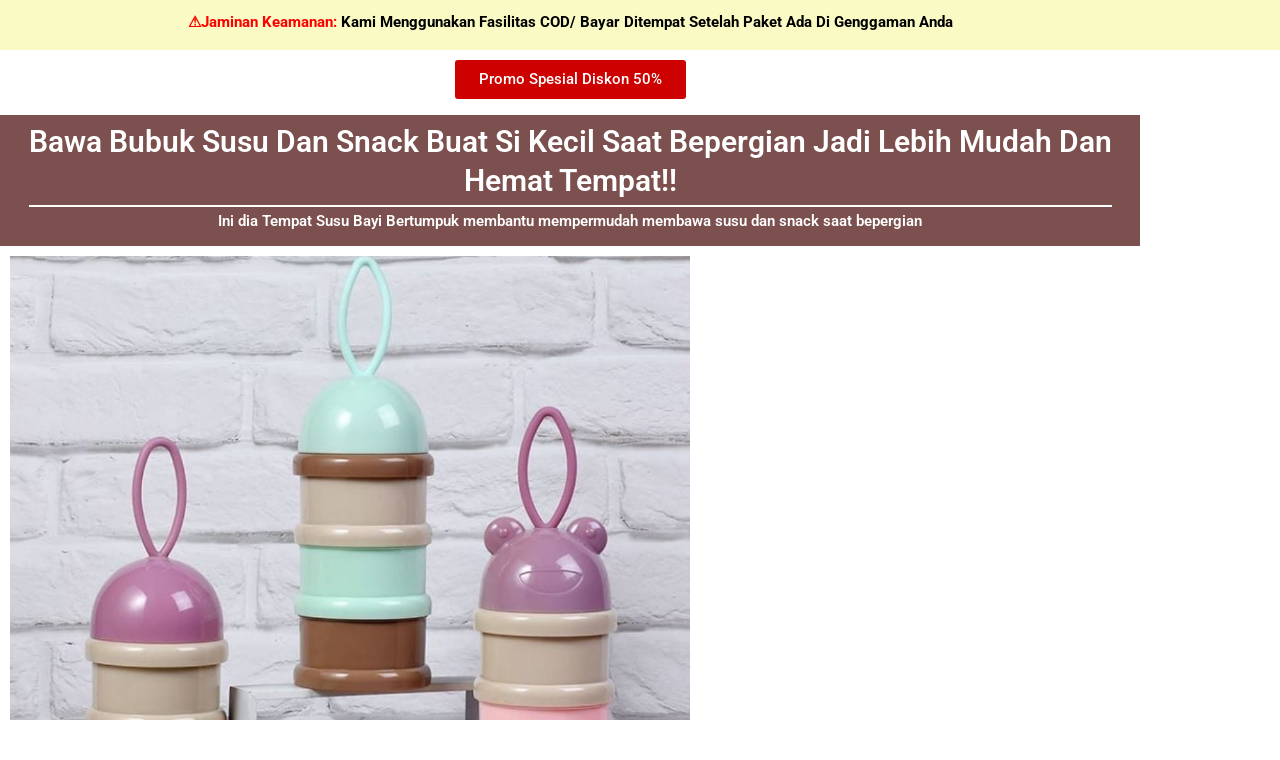

--- FILE ---
content_type: text/html; charset=UTF-8
request_url: https://homestuff.ngorder.in/tempat-susu-bayi-bertumpuk-beli-1-dapat-2/
body_size: 28350
content:
<!DOCTYPE html>
<html lang="en-US">
<head>
<meta charset="UTF-8">
<meta name="viewport" content="width=device-width, initial-scale=1">
	<link rel="profile" href="https://gmpg.org/xfn/11"> 
	<!-- Facebook Pixel Code -->
<script>
!function(f,b,e,v,n,t,s){if(f.fbq)return;n=f.fbq=function(){n.callMethod?
n.callMethod.apply(n,arguments):n.queue.push(arguments)};if(!f._fbq)f._fbq=n;
n.push=n;n.loaded=!0;n.version='2.0';n.queue=[];t=b.createElement(e);t.async=!0;
t.src=v;s=b.getElementsByTagName(e)[0];s.parentNode.insertBefore(t,s)}(window,
document,'script','https://connect.facebook.net/en_US/fbevents.js');
fbq('init', '1144386812823507'); // Insert your pixel ID here. Riyanto (abdi)
fbq('init', '5864029343683961'); // Insert your pixel ID here. Rani Siska (Indro)
fbq('init', '1138816886781697'); // Insert your pixel ID here. Larisa Goddard (Zaky)
fbq('init', '1398631027616939'); // Insert your pixel ID here. Queenzena (Abdi)
fbq('init', '1154717181849866'); // Insert your pixel ID here Ika Agustin (Rizky)
fbq('init', '373950095545416'); // Insert your pixel ID here BCA-MKD (Rosyid)
fbq('init', '668466871399971'); // Insert your pixel ID here Dinda Siva (Rosyid)
fbq('init', '475296765104909'); // Insert your pixel ID here BOSCOD 02 (Abdi)
fbq('init', '1789487531730505'); // Insert your pixel ID here Lita Fadhila (Abdi)


fbq('track', 'PageView');
fbq('track', 'ViewContent');

</script>
<noscript>
<img height="1" width="1" style="display:none"
src="https://www.facebook.com/tr?id=1144386812823507&ev=PageView&noscript=1"
/>
<img height="1" width="1" style="display:none"
src="https://www.facebook.com/tr?id=551189326582367&ev=PageView&noscript=1"
/>
<img height="1" width="1" style="display:none"
src="https://www.facebook.com/tr?id=1138816886781697&ev=PageView&noscript=1"
/>
<img loading="lazy" height="1" width="1" style="display:none"
src="https://www.facebook.com/tr?id=1398631027616939&ev=PageView&noscript=1"
/>
<img loading="lazy" height="1" width="1" style="display:none"
src="https://www.facebook.com/tr?id=1154717181849866&ev=PageView&noscript=1"
/>
<img loading="lazy" height="1" width="1" style="display:none"
src="https://www.facebook.com/tr?id=373950095545416&ev=PageView&noscript=1"
/>
<img loading="lazy" height="1" width="1" style="display:none"
src="https://www.facebook.com/tr?id=668466871399971&ev=PageView&noscript=1"
/>
<img loading="lazy" height="1" width="1" style="display:none"
src="https://www.facebook.com/tr?id=475296765104909&ev=PageView&noscript=1"
/>
<img loading="lazy" height="1" width="1" style="display:none"
src="https://www.facebook.com/tr?id=1789487531730505&ev=PageView&noscript=1"
/>

</noscript>
<!-- DO NOT MODIFY -->
<!-- End Facebook Pixel Code -->

<!-- TikTok Pixel Code Start -->
<script>
!function (w, d, t) {
  w.TiktokAnalyticsObject=t;var ttq=w[t]=w[t]||[];ttq.methods=["page","track","identify","instances","debug","on","off","once","ready","alias","group","enableCookie","disableCookie"],ttq.setAndDefer=function(t,e){t[e]=function(){t.push([e].concat(Array.prototype.slice.call(arguments,0)))}};for(var i=0;i<ttq.methods.length;i++)ttq.setAndDefer(ttq,ttq.methods[i]);ttq.instance=function(t){for(var e=ttq._i[t]||[],n=0;n<ttq.methods.length;n++
)ttq.setAndDefer(e,ttq.methods[n]);return e},ttq.load=function(e,n){var i="https://analytics.tiktok.com/i18n/pixel/events.js";ttq._i=ttq._i||{},ttq._i[e]=[],ttq._i[e]._u=i,ttq._t=ttq._t||{},ttq._t[e]=+new Date,ttq._o=ttq._o||{},ttq._o[e]=n||{};n=document.createElement("script");n.type="text/javascript",n.async=!0,n.src=i+"?sdkid="+e+"&lib="+t;e=document.getElementsByTagName("script")[0];e.parentNode.insertBefore(n,e)};


  ttq.load('CAFCIKBC77UDS7T6EFKG');
  ttq.page();
}(window, document, 'ttq');
</script>
<script>
  (function() {
    var ta = document.createElement('script'); ta.type = 'text/javascript'; ta.async = true;
    ta.src = 'https://analytics.tiktok.com/i18n/pixel/sdk.js?sdkid=CAFCIKBC77UDS7T6EFKG';
    var s = document.getElementsByTagName('script')[0];
    s.parentNode.insertBefore(ta, s);
  })();
</script>

<!-- TikTok Pixel Code End -->
<!-- TikTok Pixel Code Start -->
<script>
!function (w, d, t) {
  w.TiktokAnalyticsObject=t;var ttq=w[t]=w[t]||[];ttq.methods=["page","track","identify","instances","debug","on","off","once","ready","alias","group","enableCookie","disableCookie"],ttq.setAndDefer=function(t,e){t[e]=function(){t.push([e].concat(Array.prototype.slice.call(arguments,0)))}};for(var i=0;i<ttq.methods.length;i++)ttq.setAndDefer(ttq,ttq.methods[i]);ttq.instance=function(t){for(var e=ttq._i[t]||[],n=0;n<ttq.methods.length;n++
)ttq.setAndDefer(e,ttq.methods[n]);return e},ttq.load=function(e,n){var i="https://analytics.tiktok.com/i18n/pixel/events.js";ttq._i=ttq._i||{},ttq._i[e]=[],ttq._i[e]._u=i,ttq._t=ttq._t||{},ttq._t[e]=+new Date,ttq._o=ttq._o||{},ttq._o[e]=n||{};n=document.createElement("script");n.type="text/javascript",n.async=!0,n.src=i+"?sdkid="+e+"&lib="+t;e=document.getElementsByTagName("script")[0];e.parentNode.insertBefore(n,e)};


  ttq.load('CAAP6L3C77U5A9320HL0');
  ttq.page();
}(window, document, 'ttq');
</script>
<script>
  (function() {
    var ta = document.createElement('script'); ta.type = 'text/javascript'; ta.async = true;
    ta.src = 'https://analytics.tiktok.com/i18n/pixel/sdk.js?sdkid=CAAP6L3C77U5A9320HL0';
    var s = document.getElementsByTagName('script')[0];
    s.parentNode.insertBefore(ta, s);
  })();
</script>
<!-- TikTok Pixel Code End -->
<!-- TikTok Pixel Code Start -->
<script>
!function (w, d, t) {
  w.TiktokAnalyticsObject=t;var ttq=w[t]=w[t]||[];ttq.methods=["page","track","identify","instances","debug","on","off","once","ready","alias","group","enableCookie","disableCookie"],ttq.setAndDefer=function(t,e){t[e]=function(){t.push([e].concat(Array.prototype.slice.call(arguments,0)))}};for(var i=0;i<ttq.methods.length;i++)ttq.setAndDefer(ttq,ttq.methods[i]);ttq.instance=function(t){for(var e=ttq._i[t]||[],n=0;n<ttq.methods.length;n++
)ttq.setAndDefer(e,ttq.methods[n]);return e},ttq.load=function(e,n){var i="https://analytics.tiktok.com/i18n/pixel/events.js";ttq._i=ttq._i||{},ttq._i[e]=[],ttq._i[e]._u=i,ttq._t=ttq._t||{},ttq._t[e]=+new Date,ttq._o=ttq._o||{},ttq._o[e]=n||{};n=document.createElement("script");n.type="text/javascript",n.async=!0,n.src=i+"?sdkid="+e+"&lib="+t;e=document.getElementsByTagName("script")[0];e.parentNode.insertBefore(n,e)};


  ttq.load('CHD0F2BC77UDT6H4TLMG');
  ttq.page();
}(window, document, 'ttq');
</script>
<script>
  (function() {
    var ta = document.createElement('script'); ta.type = 'text/javascript'; ta.async = true;
    ta.src = 'https://analytics.tiktok.com/i18n/pixel/sdk.js?sdkid=CAAP6L3C77U5A9320HL0';
    var s = document.getElementsByTagName('script')[0];
    s.parentNode.insertBefore(ta, s);
  })();
</script><script>!function(e,c){e[c]=e[c]+(e[c]&&" ")+"quform-js"}(document.documentElement,"className");</script><title>TEMPAT SUSU BAYI BERTUMPUK BELI 1 DAPAT 2 &#8211; Pusat Kebutuhan Rumah Tangga</title>
<meta name='robots' content='max-image-preview:large' />
<link rel="alternate" type="application/rss+xml" title="Pusat Kebutuhan Rumah Tangga &raquo; Feed" href="https://homestuff.ngorder.in/feed/" />
<link rel="alternate" type="application/rss+xml" title="Pusat Kebutuhan Rumah Tangga &raquo; Comments Feed" href="https://homestuff.ngorder.in/comments/feed/" />
<link rel="alternate" title="oEmbed (JSON)" type="application/json+oembed" href="https://homestuff.ngorder.in/wp-json/oembed/1.0/embed?url=https%3A%2F%2Fhomestuff.ngorder.in%2Ftempat-susu-bayi-bertumpuk-beli-1-dapat-2%2F" />
<link rel="alternate" title="oEmbed (XML)" type="text/xml+oembed" href="https://homestuff.ngorder.in/wp-json/oembed/1.0/embed?url=https%3A%2F%2Fhomestuff.ngorder.in%2Ftempat-susu-bayi-bertumpuk-beli-1-dapat-2%2F&#038;format=xml" />
<style id='wp-img-auto-sizes-contain-inline-css'>
img:is([sizes=auto i],[sizes^="auto," i]){contain-intrinsic-size:3000px 1500px}
/*# sourceURL=wp-img-auto-sizes-contain-inline-css */
</style>
<link rel='stylesheet' id='astra-theme-css-css' href='https://homestuff.ngorder.in/wp-content/themes/astra/assets/css/minified/frontend.min.css?ver=4.11.18' media='all' />
<style id='astra-theme-css-inline-css'>
.ast-no-sidebar .entry-content .alignfull {margin-left: calc( -50vw + 50%);margin-right: calc( -50vw + 50%);max-width: 100vw;width: 100vw;}.ast-no-sidebar .entry-content .alignwide {margin-left: calc(-41vw + 50%);margin-right: calc(-41vw + 50%);max-width: unset;width: unset;}.ast-no-sidebar .entry-content .alignfull .alignfull,.ast-no-sidebar .entry-content .alignfull .alignwide,.ast-no-sidebar .entry-content .alignwide .alignfull,.ast-no-sidebar .entry-content .alignwide .alignwide,.ast-no-sidebar .entry-content .wp-block-column .alignfull,.ast-no-sidebar .entry-content .wp-block-column .alignwide{width: 100%;margin-left: auto;margin-right: auto;}.wp-block-gallery,.blocks-gallery-grid {margin: 0;}.wp-block-separator {max-width: 100px;}.wp-block-separator.is-style-wide,.wp-block-separator.is-style-dots {max-width: none;}.entry-content .has-2-columns .wp-block-column:first-child {padding-right: 10px;}.entry-content .has-2-columns .wp-block-column:last-child {padding-left: 10px;}@media (max-width: 782px) {.entry-content .wp-block-columns .wp-block-column {flex-basis: 100%;}.entry-content .has-2-columns .wp-block-column:first-child {padding-right: 0;}.entry-content .has-2-columns .wp-block-column:last-child {padding-left: 0;}}body .entry-content .wp-block-latest-posts {margin-left: 0;}body .entry-content .wp-block-latest-posts li {list-style: none;}.ast-no-sidebar .ast-container .entry-content .wp-block-latest-posts {margin-left: 0;}.ast-header-break-point .entry-content .alignwide {margin-left: auto;margin-right: auto;}.entry-content .blocks-gallery-item img {margin-bottom: auto;}.wp-block-pullquote {border-top: 4px solid #555d66;border-bottom: 4px solid #555d66;color: #40464d;}:root{--ast-post-nav-space:0;--ast-container-default-xlg-padding:6.67em;--ast-container-default-lg-padding:5.67em;--ast-container-default-slg-padding:4.34em;--ast-container-default-md-padding:3.34em;--ast-container-default-sm-padding:6.67em;--ast-container-default-xs-padding:2.4em;--ast-container-default-xxs-padding:1.4em;--ast-code-block-background:#EEEEEE;--ast-comment-inputs-background:#FAFAFA;--ast-normal-container-width:700px;--ast-narrow-container-width:750px;--ast-blog-title-font-weight:normal;--ast-blog-meta-weight:inherit;--ast-global-color-primary:var(--ast-global-color-5);--ast-global-color-secondary:var(--ast-global-color-4);--ast-global-color-alternate-background:var(--ast-global-color-7);--ast-global-color-subtle-background:var(--ast-global-color-6);--ast-bg-style-guide:var( --ast-global-color-secondary,--ast-global-color-5 );--ast-shadow-style-guide:0px 0px 4px 0 #00000057;--ast-global-dark-bg-style:#fff;--ast-global-dark-lfs:#fbfbfb;--ast-widget-bg-color:#fafafa;--ast-wc-container-head-bg-color:#fbfbfb;--ast-title-layout-bg:#eeeeee;--ast-search-border-color:#e7e7e7;--ast-lifter-hover-bg:#e6e6e6;--ast-gallery-block-color:#000;--srfm-color-input-label:var(--ast-global-color-2);}html{font-size:93.75%;}a,.page-title{color:var(--ast-global-color-0);}a:hover,a:focus{color:var(--ast-global-color-1);}body,button,input,select,textarea,.ast-button,.ast-custom-button{font-family:-apple-system,BlinkMacSystemFont,Segoe UI,Roboto,Oxygen-Sans,Ubuntu,Cantarell,Helvetica Neue,sans-serif;font-weight:inherit;font-size:15px;font-size:1rem;line-height:var(--ast-body-line-height,1.65em);}blockquote{color:var(--ast-global-color-3);}.ast-site-identity .site-title a{color:var(--ast-global-color-2);}.site-title{font-size:35px;font-size:2.3333333333333rem;display:none;}.site-header .site-description{font-size:15px;font-size:1rem;display:none;}.entry-title{font-size:26px;font-size:1.7333333333333rem;}.archive .ast-article-post .ast-article-inner,.blog .ast-article-post .ast-article-inner,.archive .ast-article-post .ast-article-inner:hover,.blog .ast-article-post .ast-article-inner:hover{overflow:hidden;}h1,.entry-content :where(h1){font-size:40px;font-size:2.6666666666667rem;line-height:1.4em;}h2,.entry-content :where(h2){font-size:32px;font-size:2.1333333333333rem;line-height:1.3em;}h3,.entry-content :where(h3){font-size:26px;font-size:1.7333333333333rem;line-height:1.3em;}h4,.entry-content :where(h4){font-size:24px;font-size:1.6rem;line-height:1.2em;}h5,.entry-content :where(h5){font-size:20px;font-size:1.3333333333333rem;line-height:1.2em;}h6,.entry-content :where(h6){font-size:16px;font-size:1.0666666666667rem;line-height:1.25em;}::selection{background-color:var(--ast-global-color-0);color:#ffffff;}body,h1,h2,h3,h4,h5,h6,.entry-title a,.entry-content :where(h1,h2,h3,h4,h5,h6){color:var(--ast-global-color-3);}.tagcloud a:hover,.tagcloud a:focus,.tagcloud a.current-item{color:#ffffff;border-color:var(--ast-global-color-0);background-color:var(--ast-global-color-0);}input:focus,input[type="text"]:focus,input[type="email"]:focus,input[type="url"]:focus,input[type="password"]:focus,input[type="reset"]:focus,input[type="search"]:focus,textarea:focus{border-color:var(--ast-global-color-0);}input[type="radio"]:checked,input[type=reset],input[type="checkbox"]:checked,input[type="checkbox"]:hover:checked,input[type="checkbox"]:focus:checked,input[type=range]::-webkit-slider-thumb{border-color:var(--ast-global-color-0);background-color:var(--ast-global-color-0);box-shadow:none;}.site-footer a:hover + .post-count,.site-footer a:focus + .post-count{background:var(--ast-global-color-0);border-color:var(--ast-global-color-0);}.single .nav-links .nav-previous,.single .nav-links .nav-next{color:var(--ast-global-color-0);}.entry-meta,.entry-meta *{line-height:1.45;color:var(--ast-global-color-0);}.entry-meta a:not(.ast-button):hover,.entry-meta a:not(.ast-button):hover *,.entry-meta a:not(.ast-button):focus,.entry-meta a:not(.ast-button):focus *,.page-links > .page-link,.page-links .page-link:hover,.post-navigation a:hover{color:var(--ast-global-color-1);}#cat option,.secondary .calendar_wrap thead a,.secondary .calendar_wrap thead a:visited{color:var(--ast-global-color-0);}.secondary .calendar_wrap #today,.ast-progress-val span{background:var(--ast-global-color-0);}.secondary a:hover + .post-count,.secondary a:focus + .post-count{background:var(--ast-global-color-0);border-color:var(--ast-global-color-0);}.calendar_wrap #today > a{color:#ffffff;}.page-links .page-link,.single .post-navigation a{color:var(--ast-global-color-0);}.ast-search-menu-icon .search-form button.search-submit{padding:0 4px;}.ast-search-menu-icon form.search-form{padding-right:0;}.ast-search-menu-icon.slide-search input.search-field{width:0;}.ast-header-search .ast-search-menu-icon.ast-dropdown-active .search-form,.ast-header-search .ast-search-menu-icon.ast-dropdown-active .search-field:focus{transition:all 0.2s;}.search-form input.search-field:focus{outline:none;}.widget-title,.widget .wp-block-heading{font-size:21px;font-size:1.4rem;color:var(--ast-global-color-3);}.single .ast-author-details .author-title{color:var(--ast-global-color-1);}.ast-search-menu-icon.slide-search a:focus-visible:focus-visible,.astra-search-icon:focus-visible,#close:focus-visible,a:focus-visible,.ast-menu-toggle:focus-visible,.site .skip-link:focus-visible,.wp-block-loginout input:focus-visible,.wp-block-search.wp-block-search__button-inside .wp-block-search__inside-wrapper,.ast-header-navigation-arrow:focus-visible,.ast-orders-table__row .ast-orders-table__cell:focus-visible,a#ast-apply-coupon:focus-visible,#ast-apply-coupon:focus-visible,#close:focus-visible,.button.search-submit:focus-visible,#search_submit:focus,.normal-search:focus-visible,.ast-header-account-wrap:focus-visible,.astra-cart-drawer-close:focus,.ast-single-variation:focus,.ast-button:focus{outline-style:dotted;outline-color:inherit;outline-width:thin;}input:focus,input[type="text"]:focus,input[type="email"]:focus,input[type="url"]:focus,input[type="password"]:focus,input[type="reset"]:focus,input[type="search"]:focus,input[type="number"]:focus,textarea:focus,.wp-block-search__input:focus,[data-section="section-header-mobile-trigger"] .ast-button-wrap .ast-mobile-menu-trigger-minimal:focus,.ast-mobile-popup-drawer.active .menu-toggle-close:focus,#ast-scroll-top:focus,#coupon_code:focus,#ast-coupon-code:focus{border-style:dotted;border-color:inherit;border-width:thin;}input{outline:none;}.ast-logo-title-inline .site-logo-img{padding-right:1em;}body .ast-oembed-container *{position:absolute;top:0;width:100%;height:100%;left:0;}body .wp-block-embed-pocket-casts .ast-oembed-container *{position:unset;}.ast-single-post-featured-section + article {margin-top: 2em;}.site-content .ast-single-post-featured-section img {width: 100%;overflow: hidden;object-fit: cover;}.ast-separate-container .site-content .ast-single-post-featured-section + article {margin-top: -80px;z-index: 9;position: relative;border-radius: 4px;}@media (min-width: 922px) {.ast-no-sidebar .site-content .ast-article-image-container--wide {margin-left: -120px;margin-right: -120px;max-width: unset;width: unset;}.ast-left-sidebar .site-content .ast-article-image-container--wide,.ast-right-sidebar .site-content .ast-article-image-container--wide {margin-left: -10px;margin-right: -10px;}.site-content .ast-article-image-container--full {margin-left: calc( -50vw + 50%);margin-right: calc( -50vw + 50%);max-width: 100vw;width: 100vw;}.ast-left-sidebar .site-content .ast-article-image-container--full,.ast-right-sidebar .site-content .ast-article-image-container--full {margin-left: -10px;margin-right: -10px;max-width: inherit;width: auto;}}.site > .ast-single-related-posts-container {margin-top: 0;}@media (min-width: 922px) {.ast-desktop .ast-container--narrow {max-width: var(--ast-narrow-container-width);margin: 0 auto;}}.ast-page-builder-template .hentry {margin: 0;}.ast-page-builder-template .site-content > .ast-container {max-width: 100%;padding: 0;}.ast-page-builder-template .site .site-content #primary {padding: 0;margin: 0;}.ast-page-builder-template .no-results {text-align: center;margin: 4em auto;}.ast-page-builder-template .ast-pagination {padding: 2em;}.ast-page-builder-template .entry-header.ast-no-title.ast-no-thumbnail {margin-top: 0;}.ast-page-builder-template .entry-header.ast-header-without-markup {margin-top: 0;margin-bottom: 0;}.ast-page-builder-template .entry-header.ast-no-title.ast-no-meta {margin-bottom: 0;}.ast-page-builder-template.single .post-navigation {padding-bottom: 2em;}.ast-page-builder-template.single-post .site-content > .ast-container {max-width: 100%;}.ast-page-builder-template .entry-header {margin-top: 4em;margin-left: auto;margin-right: auto;padding-left: 20px;padding-right: 20px;}.single.ast-page-builder-template .entry-header {padding-left: 20px;padding-right: 20px;}.ast-page-builder-template .ast-archive-description {margin: 4em auto 0;padding-left: 20px;padding-right: 20px;}.ast-page-builder-template.ast-no-sidebar .entry-content .alignwide {margin-left: 0;margin-right: 0;}@media (max-width:921.9px){#ast-desktop-header{display:none;}}@media (min-width:922px){#ast-mobile-header{display:none;}}@media( max-width: 420px ) {.single .nav-links .nav-previous,.single .nav-links .nav-next {width: 100%;text-align: center;}}.wp-block-buttons.aligncenter{justify-content:center;}@media (min-width:1200px){.wp-block-group .has-background{padding:20px;}}.wp-block-image.aligncenter{margin-left:auto;margin-right:auto;}.wp-block-table.aligncenter{margin-left:auto;margin-right:auto;}.wp-block-buttons .wp-block-button.is-style-outline .wp-block-button__link.wp-element-button,.ast-outline-button,.wp-block-uagb-buttons-child .uagb-buttons-repeater.ast-outline-button{border-top-width:2px;border-right-width:2px;border-bottom-width:2px;border-left-width:2px;font-family:inherit;font-weight:inherit;line-height:1em;}.wp-block-button .wp-block-button__link.wp-element-button.is-style-outline:not(.has-background),.wp-block-button.is-style-outline>.wp-block-button__link.wp-element-button:not(.has-background),.ast-outline-button{background-color:transparent;}.entry-content[data-ast-blocks-layout] > figure{margin-bottom:1em;}@media (max-width:921px){.ast-left-sidebar #content > .ast-container{display:flex;flex-direction:column-reverse;width:100%;}.ast-separate-container .ast-article-post,.ast-separate-container .ast-article-single{padding:1.5em 2.14em;}.ast-author-box img.avatar{margin:20px 0 0 0;}}@media (min-width:922px){.ast-separate-container.ast-right-sidebar #primary,.ast-separate-container.ast-left-sidebar #primary{border:0;}.search-no-results.ast-separate-container #primary{margin-bottom:4em;}}.wp-block-button .wp-block-button__link{color:#ffffff;}.wp-block-button .wp-block-button__link:hover,.wp-block-button .wp-block-button__link:focus{color:#ffffff;background-color:var(--ast-global-color-1);border-color:var(--ast-global-color-1);}.elementor-widget-heading h1.elementor-heading-title{line-height:1.4em;}.elementor-widget-heading h2.elementor-heading-title{line-height:1.3em;}.elementor-widget-heading h3.elementor-heading-title{line-height:1.3em;}.elementor-widget-heading h4.elementor-heading-title{line-height:1.2em;}.elementor-widget-heading h5.elementor-heading-title{line-height:1.2em;}.elementor-widget-heading h6.elementor-heading-title{line-height:1.25em;}.wp-block-button .wp-block-button__link{border-top-width:0;border-right-width:0;border-left-width:0;border-bottom-width:0;border-color:var(--ast-global-color-0);background-color:var(--ast-global-color-0);color:#ffffff;font-family:inherit;font-weight:inherit;line-height:1em;padding-top:10px;padding-right:40px;padding-bottom:10px;padding-left:40px;}.menu-toggle,button,.ast-button,.ast-custom-button,.button,input#submit,input[type="button"],input[type="submit"],input[type="reset"]{border-style:solid;border-top-width:0;border-right-width:0;border-left-width:0;border-bottom-width:0;color:#ffffff;border-color:var(--ast-global-color-0);background-color:var(--ast-global-color-0);padding-top:10px;padding-right:40px;padding-bottom:10px;padding-left:40px;font-family:inherit;font-weight:inherit;line-height:1em;}button:focus,.menu-toggle:hover,button:hover,.ast-button:hover,.ast-custom-button:hover .button:hover,.ast-custom-button:hover ,input[type=reset]:hover,input[type=reset]:focus,input#submit:hover,input#submit:focus,input[type="button"]:hover,input[type="button"]:focus,input[type="submit"]:hover,input[type="submit"]:focus{color:#ffffff;background-color:var(--ast-global-color-1);border-color:var(--ast-global-color-1);}@media (max-width:921px){.ast-mobile-header-stack .main-header-bar .ast-search-menu-icon{display:inline-block;}.ast-header-break-point.ast-header-custom-item-outside .ast-mobile-header-stack .main-header-bar .ast-search-icon{margin:0;}.ast-comment-avatar-wrap img{max-width:2.5em;}.ast-comment-meta{padding:0 1.8888em 1.3333em;}.ast-separate-container .ast-comment-list li.depth-1{padding:1.5em 2.14em;}.ast-separate-container .comment-respond{padding:2em 2.14em;}}@media (min-width:544px){.ast-container{max-width:100%;}}@media (max-width:544px){.ast-separate-container .ast-article-post,.ast-separate-container .ast-article-single,.ast-separate-container .comments-title,.ast-separate-container .ast-archive-description{padding:1.5em 1em;}.ast-separate-container #content .ast-container{padding-left:0.54em;padding-right:0.54em;}.ast-separate-container .ast-comment-list .bypostauthor{padding:.5em;}.ast-search-menu-icon.ast-dropdown-active .search-field{width:170px;}} #ast-mobile-header .ast-site-header-cart-li a{pointer-events:none;}@media (min-width:545px){.ast-page-builder-template .comments-area,.single.ast-page-builder-template .entry-header,.single.ast-page-builder-template .post-navigation,.single.ast-page-builder-template .ast-single-related-posts-container{max-width:740px;margin-left:auto;margin-right:auto;}}.ast-no-sidebar.ast-separate-container .entry-content .alignfull {margin-left: -6.67em;margin-right: -6.67em;width: auto;}@media (max-width: 1200px) {.ast-no-sidebar.ast-separate-container .entry-content .alignfull {margin-left: -2.4em;margin-right: -2.4em;}}@media (max-width: 768px) {.ast-no-sidebar.ast-separate-container .entry-content .alignfull {margin-left: -2.14em;margin-right: -2.14em;}}@media (max-width: 544px) {.ast-no-sidebar.ast-separate-container .entry-content .alignfull {margin-left: -1em;margin-right: -1em;}}.ast-no-sidebar.ast-separate-container .entry-content .alignwide {margin-left: -20px;margin-right: -20px;}.ast-no-sidebar.ast-separate-container .entry-content .wp-block-column .alignfull,.ast-no-sidebar.ast-separate-container .entry-content .wp-block-column .alignwide {margin-left: auto;margin-right: auto;width: 100%;}@media (max-width:921px){.site-title{display:none;}.site-header .site-description{display:none;}h1,.entry-content :where(h1){font-size:30px;}h2,.entry-content :where(h2){font-size:25px;}h3,.entry-content :where(h3){font-size:20px;}}@media (max-width:544px){.site-title{display:none;}.site-header .site-description{display:none;}h1,.entry-content :where(h1){font-size:30px;}h2,.entry-content :where(h2){font-size:25px;}h3,.entry-content :where(h3){font-size:20px;}}@media (max-width:921px){html{font-size:85.5%;}}@media (max-width:544px){html{font-size:85.5%;}}@media (min-width:922px){.ast-container{max-width:740px;}}@font-face {font-family: "Astra";src: url(https://homestuff.ngorder.in/wp-content/themes/astra/assets/fonts/astra.woff) format("woff"),url(https://homestuff.ngorder.in/wp-content/themes/astra/assets/fonts/astra.ttf) format("truetype"),url(https://homestuff.ngorder.in/wp-content/themes/astra/assets/fonts/astra.svg#astra) format("svg");font-weight: normal;font-style: normal;font-display: fallback;}@media (min-width:922px){.main-header-menu .sub-menu .menu-item.ast-left-align-sub-menu:hover > .sub-menu,.main-header-menu .sub-menu .menu-item.ast-left-align-sub-menu.focus > .sub-menu{margin-left:-0px;}}.site .comments-area{padding-bottom:3em;}.footer-widget-area[data-section^="section-fb-html-"] .ast-builder-html-element{text-align:center;}.astra-icon-down_arrow::after {content: "\e900";font-family: Astra;}.astra-icon-close::after {content: "\e5cd";font-family: Astra;}.astra-icon-drag_handle::after {content: "\e25d";font-family: Astra;}.astra-icon-format_align_justify::after {content: "\e235";font-family: Astra;}.astra-icon-menu::after {content: "\e5d2";font-family: Astra;}.astra-icon-reorder::after {content: "\e8fe";font-family: Astra;}.astra-icon-search::after {content: "\e8b6";font-family: Astra;}.astra-icon-zoom_in::after {content: "\e56b";font-family: Astra;}.astra-icon-check-circle::after {content: "\e901";font-family: Astra;}.astra-icon-shopping-cart::after {content: "\f07a";font-family: Astra;}.astra-icon-shopping-bag::after {content: "\f290";font-family: Astra;}.astra-icon-shopping-basket::after {content: "\f291";font-family: Astra;}.astra-icon-circle-o::after {content: "\e903";font-family: Astra;}.astra-icon-certificate::after {content: "\e902";font-family: Astra;}blockquote {padding: 1.2em;}:root .has-ast-global-color-0-color{color:var(--ast-global-color-0);}:root .has-ast-global-color-0-background-color{background-color:var(--ast-global-color-0);}:root .wp-block-button .has-ast-global-color-0-color{color:var(--ast-global-color-0);}:root .wp-block-button .has-ast-global-color-0-background-color{background-color:var(--ast-global-color-0);}:root .has-ast-global-color-1-color{color:var(--ast-global-color-1);}:root .has-ast-global-color-1-background-color{background-color:var(--ast-global-color-1);}:root .wp-block-button .has-ast-global-color-1-color{color:var(--ast-global-color-1);}:root .wp-block-button .has-ast-global-color-1-background-color{background-color:var(--ast-global-color-1);}:root .has-ast-global-color-2-color{color:var(--ast-global-color-2);}:root .has-ast-global-color-2-background-color{background-color:var(--ast-global-color-2);}:root .wp-block-button .has-ast-global-color-2-color{color:var(--ast-global-color-2);}:root .wp-block-button .has-ast-global-color-2-background-color{background-color:var(--ast-global-color-2);}:root .has-ast-global-color-3-color{color:var(--ast-global-color-3);}:root .has-ast-global-color-3-background-color{background-color:var(--ast-global-color-3);}:root .wp-block-button .has-ast-global-color-3-color{color:var(--ast-global-color-3);}:root .wp-block-button .has-ast-global-color-3-background-color{background-color:var(--ast-global-color-3);}:root .has-ast-global-color-4-color{color:var(--ast-global-color-4);}:root .has-ast-global-color-4-background-color{background-color:var(--ast-global-color-4);}:root .wp-block-button .has-ast-global-color-4-color{color:var(--ast-global-color-4);}:root .wp-block-button .has-ast-global-color-4-background-color{background-color:var(--ast-global-color-4);}:root .has-ast-global-color-5-color{color:var(--ast-global-color-5);}:root .has-ast-global-color-5-background-color{background-color:var(--ast-global-color-5);}:root .wp-block-button .has-ast-global-color-5-color{color:var(--ast-global-color-5);}:root .wp-block-button .has-ast-global-color-5-background-color{background-color:var(--ast-global-color-5);}:root .has-ast-global-color-6-color{color:var(--ast-global-color-6);}:root .has-ast-global-color-6-background-color{background-color:var(--ast-global-color-6);}:root .wp-block-button .has-ast-global-color-6-color{color:var(--ast-global-color-6);}:root .wp-block-button .has-ast-global-color-6-background-color{background-color:var(--ast-global-color-6);}:root .has-ast-global-color-7-color{color:var(--ast-global-color-7);}:root .has-ast-global-color-7-background-color{background-color:var(--ast-global-color-7);}:root .wp-block-button .has-ast-global-color-7-color{color:var(--ast-global-color-7);}:root .wp-block-button .has-ast-global-color-7-background-color{background-color:var(--ast-global-color-7);}:root .has-ast-global-color-8-color{color:var(--ast-global-color-8);}:root .has-ast-global-color-8-background-color{background-color:var(--ast-global-color-8);}:root .wp-block-button .has-ast-global-color-8-color{color:var(--ast-global-color-8);}:root .wp-block-button .has-ast-global-color-8-background-color{background-color:var(--ast-global-color-8);}:root{--ast-global-color-0:#0170B9;--ast-global-color-1:#3a3a3a;--ast-global-color-2:#3a3a3a;--ast-global-color-3:#4B4F58;--ast-global-color-4:#F5F5F5;--ast-global-color-5:#FFFFFF;--ast-global-color-6:#E5E5E5;--ast-global-color-7:#424242;--ast-global-color-8:#000000;}:root {--ast-border-color : #dddddd;}.ast-single-entry-banner {-js-display: flex;display: flex;flex-direction: column;justify-content: center;text-align: center;position: relative;background: var(--ast-title-layout-bg);}.ast-single-entry-banner[data-banner-layout="layout-1"] {max-width: 700px;background: inherit;padding: 20px 0;}.ast-single-entry-banner[data-banner-width-type="custom"] {margin: 0 auto;width: 100%;}.ast-single-entry-banner + .site-content .entry-header {margin-bottom: 0;}.site .ast-author-avatar {--ast-author-avatar-size: ;}a.ast-underline-text {text-decoration: underline;}.ast-container > .ast-terms-link {position: relative;display: block;}a.ast-button.ast-badge-tax {padding: 4px 8px;border-radius: 3px;font-size: inherit;}header.entry-header{text-align:left;}header.entry-header > *:not(:last-child){margin-bottom:10px;}header.entry-header .post-thumb img,.ast-single-post-featured-section.post-thumb img{aspect-ratio:16/9;}@media (max-width:921px){header.entry-header{text-align:left;}}@media (max-width:544px){header.entry-header{text-align:left;}}.ast-archive-entry-banner {-js-display: flex;display: flex;flex-direction: column;justify-content: center;text-align: center;position: relative;background: var(--ast-title-layout-bg);}.ast-archive-entry-banner[data-banner-width-type="custom"] {margin: 0 auto;width: 100%;}.ast-archive-entry-banner[data-banner-layout="layout-1"] {background: inherit;padding: 20px 0;text-align: left;}body.archive .ast-archive-description{max-width:700px;width:100%;text-align:left;padding-top:3em;padding-right:3em;padding-bottom:3em;padding-left:3em;}body.archive .ast-archive-description .ast-archive-title,body.archive .ast-archive-description .ast-archive-title *{font-size:40px;font-size:2.6666666666667rem;}body.archive .ast-archive-description > *:not(:last-child){margin-bottom:10px;}@media (max-width:921px){body.archive .ast-archive-description{text-align:left;}}@media (max-width:544px){body.archive .ast-archive-description{text-align:left;}}.ast-breadcrumbs .trail-browse,.ast-breadcrumbs .trail-items,.ast-breadcrumbs .trail-items li{display:inline-block;margin:0;padding:0;border:none;background:inherit;text-indent:0;text-decoration:none;}.ast-breadcrumbs .trail-browse{font-size:inherit;font-style:inherit;font-weight:inherit;color:inherit;}.ast-breadcrumbs .trail-items{list-style:none;}.trail-items li::after{padding:0 0.3em;content:"\00bb";}.trail-items li:last-of-type::after{display:none;}h1,h2,h3,h4,h5,h6,.entry-content :where(h1,h2,h3,h4,h5,h6){color:var(--ast-global-color-2);}@media (max-width:921px){.ast-builder-grid-row-container.ast-builder-grid-row-tablet-3-firstrow .ast-builder-grid-row > *:first-child,.ast-builder-grid-row-container.ast-builder-grid-row-tablet-3-lastrow .ast-builder-grid-row > *:last-child{grid-column:1 / -1;}}@media (max-width:544px){.ast-builder-grid-row-container.ast-builder-grid-row-mobile-3-firstrow .ast-builder-grid-row > *:first-child,.ast-builder-grid-row-container.ast-builder-grid-row-mobile-3-lastrow .ast-builder-grid-row > *:last-child{grid-column:1 / -1;}}.ast-builder-menu-1{font-family:inherit;font-weight:inherit;}.ast-builder-menu-1 .sub-menu,.ast-builder-menu-1 .inline-on-mobile .sub-menu{border-top-width:2px;border-bottom-width:0;border-right-width:0;border-left-width:0;border-color:var(--ast-global-color-0);border-style:solid;}.ast-builder-menu-1 .sub-menu .sub-menu{top:-2px;}.ast-builder-menu-1 .main-header-menu > .menu-item > .sub-menu,.ast-builder-menu-1 .main-header-menu > .menu-item > .astra-full-megamenu-wrapper{margin-top:0;}.ast-desktop .ast-builder-menu-1 .main-header-menu > .menu-item > .sub-menu:before,.ast-desktop .ast-builder-menu-1 .main-header-menu > .menu-item > .astra-full-megamenu-wrapper:before{height:calc( 0px + 2px + 5px );}.ast-desktop .ast-builder-menu-1 .menu-item .sub-menu .menu-link{border-style:none;}@media (max-width:921px){.ast-header-break-point .ast-builder-menu-1 .menu-item.menu-item-has-children > .ast-menu-toggle{top:0;}.ast-builder-menu-1 .inline-on-mobile .menu-item.menu-item-has-children > .ast-menu-toggle{right:-15px;}.ast-builder-menu-1 .menu-item-has-children > .menu-link:after{content:unset;}.ast-builder-menu-1 .main-header-menu > .menu-item > .sub-menu,.ast-builder-menu-1 .main-header-menu > .menu-item > .astra-full-megamenu-wrapper{margin-top:0;}}@media (max-width:544px){.ast-header-break-point .ast-builder-menu-1 .menu-item.menu-item-has-children > .ast-menu-toggle{top:0;}.ast-builder-menu-1 .main-header-menu > .menu-item > .sub-menu,.ast-builder-menu-1 .main-header-menu > .menu-item > .astra-full-megamenu-wrapper{margin-top:0;}}.ast-builder-menu-1{display:flex;}@media (max-width:921px){.ast-header-break-point .ast-builder-menu-1{display:flex;}}@media (max-width:544px){.ast-header-break-point .ast-builder-menu-1{display:flex;}}.ast-builder-html-element img.alignnone{display:inline-block;}.ast-builder-html-element p:first-child{margin-top:0;}.ast-builder-html-element p:last-child{margin-bottom:0;}.ast-header-break-point .main-header-bar .ast-builder-html-element{line-height:1.85714285714286;}.footer-widget-area[data-section="section-fb-html-1"] .ast-builder-html-element{font-size:11px;font-size:0.73333333333333rem;}.footer-widget-area[data-section="section-fb-html-1"]{margin-top:0px;margin-bottom:0px;margin-left:0px;margin-right:0px;}.footer-widget-area[data-section="section-fb-html-1"]{font-size:11px;font-size:0.73333333333333rem;}.footer-widget-area[data-section="section-fb-html-1"]{display:block;}@media (max-width:921px){.ast-header-break-point .footer-widget-area[data-section="section-fb-html-1"]{display:block;}}@media (max-width:544px){.ast-header-break-point .footer-widget-area[data-section="section-fb-html-1"]{display:block;}}.footer-widget-area[data-section="section-fb-html-1"] .ast-builder-html-element{text-align:center;}@media (max-width:921px){.footer-widget-area[data-section="section-fb-html-1"] .ast-builder-html-element{text-align:center;}}@media (max-width:544px){.footer-widget-area[data-section="section-fb-html-1"] .ast-builder-html-element{text-align:center;}}.site-primary-footer-wrap{padding-top:45px;padding-bottom:45px;}.site-primary-footer-wrap[data-section="section-primary-footer-builder"]{background-color:#f9f9f9;background-image:none;}.site-primary-footer-wrap[data-section="section-primary-footer-builder"] .ast-builder-grid-row{grid-column-gap:15px;max-width:700px;margin-left:auto;margin-right:auto;}.site-primary-footer-wrap[data-section="section-primary-footer-builder"] .ast-builder-grid-row,.site-primary-footer-wrap[data-section="section-primary-footer-builder"] .site-footer-section{align-items:center;}.site-primary-footer-wrap[data-section="section-primary-footer-builder"].ast-footer-row-inline .site-footer-section{display:flex;margin-bottom:0;}.ast-builder-grid-row-full .ast-builder-grid-row{grid-template-columns:1fr;}@media (max-width:921px){.site-primary-footer-wrap[data-section="section-primary-footer-builder"].ast-footer-row-tablet-inline .site-footer-section{display:flex;margin-bottom:0;}.site-primary-footer-wrap[data-section="section-primary-footer-builder"].ast-footer-row-tablet-stack .site-footer-section{display:block;margin-bottom:10px;}.ast-builder-grid-row-container.ast-builder-grid-row-tablet-full .ast-builder-grid-row{grid-template-columns:1fr;}}@media (max-width:544px){.site-primary-footer-wrap[data-section="section-primary-footer-builder"].ast-footer-row-mobile-inline .site-footer-section{display:flex;margin-bottom:0;}.site-primary-footer-wrap[data-section="section-primary-footer-builder"].ast-footer-row-mobile-stack .site-footer-section{display:block;margin-bottom:10px;}.ast-builder-grid-row-container.ast-builder-grid-row-mobile-full .ast-builder-grid-row{grid-template-columns:1fr;}}.site-primary-footer-wrap[data-section="section-primary-footer-builder"]{padding-top:10px;padding-bottom:10px;padding-left:10px;padding-right:10px;margin-top:0px;margin-bottom:0px;margin-left:0px;margin-right:0px;}.site-primary-footer-wrap[data-section="section-primary-footer-builder"]{display:grid;}@media (max-width:921px){.ast-header-break-point .site-primary-footer-wrap[data-section="section-primary-footer-builder"]{display:grid;}}@media (max-width:544px){.ast-header-break-point .site-primary-footer-wrap[data-section="section-primary-footer-builder"]{display:grid;}}.elementor-widget-heading .elementor-heading-title{margin:0;}.elementor-page .ast-menu-toggle{color:unset !important;background:unset !important;}.elementor-post.elementor-grid-item.hentry{margin-bottom:0;}.woocommerce div.product .elementor-element.elementor-products-grid .related.products ul.products li.product,.elementor-element .elementor-wc-products .woocommerce[class*='columns-'] ul.products li.product{width:auto;margin:0;float:none;}body .elementor hr{background-color:#ccc;margin:0;}.ast-left-sidebar .elementor-section.elementor-section-stretched,.ast-right-sidebar .elementor-section.elementor-section-stretched{max-width:100%;left:0 !important;}.elementor-posts-container [CLASS*="ast-width-"]{width:100%;}.elementor-template-full-width .ast-container{display:block;}.elementor-screen-only,.screen-reader-text,.screen-reader-text span,.ui-helper-hidden-accessible{top:0 !important;}@media (max-width:544px){.elementor-element .elementor-wc-products .woocommerce[class*="columns-"] ul.products li.product{width:auto;margin:0;}.elementor-element .woocommerce .woocommerce-result-count{float:none;}}.ast-desktop .ast-mega-menu-enabled .ast-builder-menu-1 div:not( .astra-full-megamenu-wrapper) .sub-menu,.ast-builder-menu-1 .inline-on-mobile .sub-menu,.ast-desktop .ast-builder-menu-1 .astra-full-megamenu-wrapper,.ast-desktop .ast-builder-menu-1 .menu-item .sub-menu{box-shadow:0px 4px 10px -2px rgba(0,0,0,0.1);}.ast-desktop .ast-mobile-popup-drawer.active .ast-mobile-popup-inner{max-width:35%;}@media (max-width:921px){.ast-mobile-popup-drawer.active .ast-mobile-popup-inner{max-width:90%;}}@media (max-width:544px){.ast-mobile-popup-drawer.active .ast-mobile-popup-inner{max-width:90%;}}.ast-header-break-point .main-header-bar{border-bottom-width:1px;}@media (min-width:922px){.main-header-bar{border-bottom-width:1px;}}.main-header-menu .menu-item,#astra-footer-menu .menu-item,.main-header-bar .ast-masthead-custom-menu-items{-js-display:flex;display:flex;-webkit-box-pack:center;-webkit-justify-content:center;-moz-box-pack:center;-ms-flex-pack:center;justify-content:center;-webkit-box-orient:vertical;-webkit-box-direction:normal;-webkit-flex-direction:column;-moz-box-orient:vertical;-moz-box-direction:normal;-ms-flex-direction:column;flex-direction:column;}.main-header-menu > .menu-item > .menu-link,#astra-footer-menu > .menu-item > .menu-link{height:100%;-webkit-box-align:center;-webkit-align-items:center;-moz-box-align:center;-ms-flex-align:center;align-items:center;-js-display:flex;display:flex;}.main-header-menu .sub-menu .menu-item.menu-item-has-children > .menu-link:after{position:absolute;right:1em;top:50%;transform:translate(0,-50%) rotate(270deg);}.ast-header-break-point .main-header-bar .main-header-bar-navigation .page_item_has_children > .ast-menu-toggle::before,.ast-header-break-point .main-header-bar .main-header-bar-navigation .menu-item-has-children > .ast-menu-toggle::before,.ast-mobile-popup-drawer .main-header-bar-navigation .menu-item-has-children>.ast-menu-toggle::before,.ast-header-break-point .ast-mobile-header-wrap .main-header-bar-navigation .menu-item-has-children > .ast-menu-toggle::before{font-weight:bold;content:"\e900";font-family:Astra;text-decoration:inherit;display:inline-block;}.ast-header-break-point .main-navigation ul.sub-menu .menu-item .menu-link:before{content:"\e900";font-family:Astra;font-size:.65em;text-decoration:inherit;display:inline-block;transform:translate(0,-2px) rotateZ(270deg);margin-right:5px;}.widget_search .search-form:after{font-family:Astra;font-size:1.2em;font-weight:normal;content:"\e8b6";position:absolute;top:50%;right:15px;transform:translate(0,-50%);}.astra-search-icon::before{content:"\e8b6";font-family:Astra;font-style:normal;font-weight:normal;text-decoration:inherit;text-align:center;-webkit-font-smoothing:antialiased;-moz-osx-font-smoothing:grayscale;z-index:3;}.main-header-bar .main-header-bar-navigation .page_item_has_children > a:after,.main-header-bar .main-header-bar-navigation .menu-item-has-children > a:after,.menu-item-has-children .ast-header-navigation-arrow:after{content:"\e900";display:inline-block;font-family:Astra;font-size:.6rem;font-weight:bold;text-rendering:auto;-webkit-font-smoothing:antialiased;-moz-osx-font-smoothing:grayscale;margin-left:10px;line-height:normal;}.menu-item-has-children .sub-menu .ast-header-navigation-arrow:after{margin-left:0;}.ast-mobile-popup-drawer .main-header-bar-navigation .ast-submenu-expanded>.ast-menu-toggle::before{transform:rotateX(180deg);}.ast-header-break-point .main-header-bar-navigation .menu-item-has-children > .menu-link:after{display:none;}@media (min-width:922px){.ast-builder-menu .main-navigation > ul > li:last-child a{margin-right:0;}}.ast-separate-container .ast-article-inner{background-color:transparent;background-image:none;}.ast-separate-container .ast-article-post{background-color:var(--ast-global-color-5);}@media (max-width:921px){.ast-separate-container .ast-article-post{background-color:var(--ast-global-color-5);}}@media (max-width:544px){.ast-separate-container .ast-article-post{background-color:var(--ast-global-color-5);}}.ast-separate-container .ast-article-single:not(.ast-related-post),.ast-separate-container .error-404,.ast-separate-container .no-results,.single.ast-separate-container.ast-author-meta,.ast-separate-container .related-posts-title-wrapper,.ast-separate-container .comments-count-wrapper,.ast-box-layout.ast-plain-container .site-content,.ast-padded-layout.ast-plain-container .site-content,.ast-separate-container .ast-archive-description,.ast-separate-container .comments-area .comment-respond,.ast-separate-container .comments-area .ast-comment-list li,.ast-separate-container .comments-area .comments-title{background-color:var(--ast-global-color-5);}@media (max-width:921px){.ast-separate-container .ast-article-single:not(.ast-related-post),.ast-separate-container .error-404,.ast-separate-container .no-results,.single.ast-separate-container.ast-author-meta,.ast-separate-container .related-posts-title-wrapper,.ast-separate-container .comments-count-wrapper,.ast-box-layout.ast-plain-container .site-content,.ast-padded-layout.ast-plain-container .site-content,.ast-separate-container .ast-archive-description{background-color:var(--ast-global-color-5);}}@media (max-width:544px){.ast-separate-container .ast-article-single:not(.ast-related-post),.ast-separate-container .error-404,.ast-separate-container .no-results,.single.ast-separate-container.ast-author-meta,.ast-separate-container .related-posts-title-wrapper,.ast-separate-container .comments-count-wrapper,.ast-box-layout.ast-plain-container .site-content,.ast-padded-layout.ast-plain-container .site-content,.ast-separate-container .ast-archive-description{background-color:var(--ast-global-color-5);}}.ast-separate-container.ast-two-container #secondary .widget{background-color:var(--ast-global-color-5);}@media (max-width:921px){.ast-separate-container.ast-two-container #secondary .widget{background-color:var(--ast-global-color-5);}}@media (max-width:544px){.ast-separate-container.ast-two-container #secondary .widget{background-color:var(--ast-global-color-5);}}#ast-scroll-top {display: none;position: fixed;text-align: center;cursor: pointer;z-index: 99;width: 2.1em;height: 2.1em;line-height: 2.1;color: #ffffff;border-radius: 2px;content: "";outline: inherit;}@media (min-width: 769px) {#ast-scroll-top {content: "769";}}#ast-scroll-top .ast-icon.icon-arrow svg {margin-left: 0px;vertical-align: middle;transform: translate(0,-20%) rotate(180deg);width: 1.6em;}.ast-scroll-to-top-right {right: 30px;bottom: 30px;}.ast-scroll-to-top-left {left: 30px;bottom: 30px;}#ast-scroll-top{background-color:var(--ast-global-color-0);font-size:15px;}.ast-scroll-top-icon::before{content:"\e900";font-family:Astra;text-decoration:inherit;}.ast-scroll-top-icon{transform:rotate(180deg);}@media (max-width:921px){#ast-scroll-top .ast-icon.icon-arrow svg{width:1em;}}:root{--e-global-color-astglobalcolor0:#0170B9;--e-global-color-astglobalcolor1:#3a3a3a;--e-global-color-astglobalcolor2:#3a3a3a;--e-global-color-astglobalcolor3:#4B4F58;--e-global-color-astglobalcolor4:#F5F5F5;--e-global-color-astglobalcolor5:#FFFFFF;--e-global-color-astglobalcolor6:#E5E5E5;--e-global-color-astglobalcolor7:#424242;--e-global-color-astglobalcolor8:#000000;}
/*# sourceURL=astra-theme-css-inline-css */
</style>
<style id='wp-emoji-styles-inline-css'>

	img.wp-smiley, img.emoji {
		display: inline !important;
		border: none !important;
		box-shadow: none !important;
		height: 1em !important;
		width: 1em !important;
		margin: 0 0.07em !important;
		vertical-align: -0.1em !important;
		background: none !important;
		padding: 0 !important;
	}
/*# sourceURL=wp-emoji-styles-inline-css */
</style>
<style id='global-styles-inline-css'>
:root{--wp--preset--aspect-ratio--square: 1;--wp--preset--aspect-ratio--4-3: 4/3;--wp--preset--aspect-ratio--3-4: 3/4;--wp--preset--aspect-ratio--3-2: 3/2;--wp--preset--aspect-ratio--2-3: 2/3;--wp--preset--aspect-ratio--16-9: 16/9;--wp--preset--aspect-ratio--9-16: 9/16;--wp--preset--color--black: #000000;--wp--preset--color--cyan-bluish-gray: #abb8c3;--wp--preset--color--white: #ffffff;--wp--preset--color--pale-pink: #f78da7;--wp--preset--color--vivid-red: #cf2e2e;--wp--preset--color--luminous-vivid-orange: #ff6900;--wp--preset--color--luminous-vivid-amber: #fcb900;--wp--preset--color--light-green-cyan: #7bdcb5;--wp--preset--color--vivid-green-cyan: #00d084;--wp--preset--color--pale-cyan-blue: #8ed1fc;--wp--preset--color--vivid-cyan-blue: #0693e3;--wp--preset--color--vivid-purple: #9b51e0;--wp--preset--color--ast-global-color-0: var(--ast-global-color-0);--wp--preset--color--ast-global-color-1: var(--ast-global-color-1);--wp--preset--color--ast-global-color-2: var(--ast-global-color-2);--wp--preset--color--ast-global-color-3: var(--ast-global-color-3);--wp--preset--color--ast-global-color-4: var(--ast-global-color-4);--wp--preset--color--ast-global-color-5: var(--ast-global-color-5);--wp--preset--color--ast-global-color-6: var(--ast-global-color-6);--wp--preset--color--ast-global-color-7: var(--ast-global-color-7);--wp--preset--color--ast-global-color-8: var(--ast-global-color-8);--wp--preset--gradient--vivid-cyan-blue-to-vivid-purple: linear-gradient(135deg,rgb(6,147,227) 0%,rgb(155,81,224) 100%);--wp--preset--gradient--light-green-cyan-to-vivid-green-cyan: linear-gradient(135deg,rgb(122,220,180) 0%,rgb(0,208,130) 100%);--wp--preset--gradient--luminous-vivid-amber-to-luminous-vivid-orange: linear-gradient(135deg,rgb(252,185,0) 0%,rgb(255,105,0) 100%);--wp--preset--gradient--luminous-vivid-orange-to-vivid-red: linear-gradient(135deg,rgb(255,105,0) 0%,rgb(207,46,46) 100%);--wp--preset--gradient--very-light-gray-to-cyan-bluish-gray: linear-gradient(135deg,rgb(238,238,238) 0%,rgb(169,184,195) 100%);--wp--preset--gradient--cool-to-warm-spectrum: linear-gradient(135deg,rgb(74,234,220) 0%,rgb(151,120,209) 20%,rgb(207,42,186) 40%,rgb(238,44,130) 60%,rgb(251,105,98) 80%,rgb(254,248,76) 100%);--wp--preset--gradient--blush-light-purple: linear-gradient(135deg,rgb(255,206,236) 0%,rgb(152,150,240) 100%);--wp--preset--gradient--blush-bordeaux: linear-gradient(135deg,rgb(254,205,165) 0%,rgb(254,45,45) 50%,rgb(107,0,62) 100%);--wp--preset--gradient--luminous-dusk: linear-gradient(135deg,rgb(255,203,112) 0%,rgb(199,81,192) 50%,rgb(65,88,208) 100%);--wp--preset--gradient--pale-ocean: linear-gradient(135deg,rgb(255,245,203) 0%,rgb(182,227,212) 50%,rgb(51,167,181) 100%);--wp--preset--gradient--electric-grass: linear-gradient(135deg,rgb(202,248,128) 0%,rgb(113,206,126) 100%);--wp--preset--gradient--midnight: linear-gradient(135deg,rgb(2,3,129) 0%,rgb(40,116,252) 100%);--wp--preset--font-size--small: 13px;--wp--preset--font-size--medium: 20px;--wp--preset--font-size--large: 36px;--wp--preset--font-size--x-large: 42px;--wp--preset--spacing--20: 0.44rem;--wp--preset--spacing--30: 0.67rem;--wp--preset--spacing--40: 1rem;--wp--preset--spacing--50: 1.5rem;--wp--preset--spacing--60: 2.25rem;--wp--preset--spacing--70: 3.38rem;--wp--preset--spacing--80: 5.06rem;--wp--preset--shadow--natural: 6px 6px 9px rgba(0, 0, 0, 0.2);--wp--preset--shadow--deep: 12px 12px 50px rgba(0, 0, 0, 0.4);--wp--preset--shadow--sharp: 6px 6px 0px rgba(0, 0, 0, 0.2);--wp--preset--shadow--outlined: 6px 6px 0px -3px rgb(255, 255, 255), 6px 6px rgb(0, 0, 0);--wp--preset--shadow--crisp: 6px 6px 0px rgb(0, 0, 0);}:root { --wp--style--global--content-size: var(--wp--custom--ast-content-width-size);--wp--style--global--wide-size: var(--wp--custom--ast-wide-width-size); }:where(body) { margin: 0; }.wp-site-blocks > .alignleft { float: left; margin-right: 2em; }.wp-site-blocks > .alignright { float: right; margin-left: 2em; }.wp-site-blocks > .aligncenter { justify-content: center; margin-left: auto; margin-right: auto; }:where(.wp-site-blocks) > * { margin-block-start: 24px; margin-block-end: 0; }:where(.wp-site-blocks) > :first-child { margin-block-start: 0; }:where(.wp-site-blocks) > :last-child { margin-block-end: 0; }:root { --wp--style--block-gap: 24px; }:root :where(.is-layout-flow) > :first-child{margin-block-start: 0;}:root :where(.is-layout-flow) > :last-child{margin-block-end: 0;}:root :where(.is-layout-flow) > *{margin-block-start: 24px;margin-block-end: 0;}:root :where(.is-layout-constrained) > :first-child{margin-block-start: 0;}:root :where(.is-layout-constrained) > :last-child{margin-block-end: 0;}:root :where(.is-layout-constrained) > *{margin-block-start: 24px;margin-block-end: 0;}:root :where(.is-layout-flex){gap: 24px;}:root :where(.is-layout-grid){gap: 24px;}.is-layout-flow > .alignleft{float: left;margin-inline-start: 0;margin-inline-end: 2em;}.is-layout-flow > .alignright{float: right;margin-inline-start: 2em;margin-inline-end: 0;}.is-layout-flow > .aligncenter{margin-left: auto !important;margin-right: auto !important;}.is-layout-constrained > .alignleft{float: left;margin-inline-start: 0;margin-inline-end: 2em;}.is-layout-constrained > .alignright{float: right;margin-inline-start: 2em;margin-inline-end: 0;}.is-layout-constrained > .aligncenter{margin-left: auto !important;margin-right: auto !important;}.is-layout-constrained > :where(:not(.alignleft):not(.alignright):not(.alignfull)){max-width: var(--wp--style--global--content-size);margin-left: auto !important;margin-right: auto !important;}.is-layout-constrained > .alignwide{max-width: var(--wp--style--global--wide-size);}body .is-layout-flex{display: flex;}.is-layout-flex{flex-wrap: wrap;align-items: center;}.is-layout-flex > :is(*, div){margin: 0;}body .is-layout-grid{display: grid;}.is-layout-grid > :is(*, div){margin: 0;}body{padding-top: 0px;padding-right: 0px;padding-bottom: 0px;padding-left: 0px;}a:where(:not(.wp-element-button)){text-decoration: none;}:root :where(.wp-element-button, .wp-block-button__link){background-color: #32373c;border-width: 0;color: #fff;font-family: inherit;font-size: inherit;font-style: inherit;font-weight: inherit;letter-spacing: inherit;line-height: inherit;padding-top: calc(0.667em + 2px);padding-right: calc(1.333em + 2px);padding-bottom: calc(0.667em + 2px);padding-left: calc(1.333em + 2px);text-decoration: none;text-transform: inherit;}.has-black-color{color: var(--wp--preset--color--black) !important;}.has-cyan-bluish-gray-color{color: var(--wp--preset--color--cyan-bluish-gray) !important;}.has-white-color{color: var(--wp--preset--color--white) !important;}.has-pale-pink-color{color: var(--wp--preset--color--pale-pink) !important;}.has-vivid-red-color{color: var(--wp--preset--color--vivid-red) !important;}.has-luminous-vivid-orange-color{color: var(--wp--preset--color--luminous-vivid-orange) !important;}.has-luminous-vivid-amber-color{color: var(--wp--preset--color--luminous-vivid-amber) !important;}.has-light-green-cyan-color{color: var(--wp--preset--color--light-green-cyan) !important;}.has-vivid-green-cyan-color{color: var(--wp--preset--color--vivid-green-cyan) !important;}.has-pale-cyan-blue-color{color: var(--wp--preset--color--pale-cyan-blue) !important;}.has-vivid-cyan-blue-color{color: var(--wp--preset--color--vivid-cyan-blue) !important;}.has-vivid-purple-color{color: var(--wp--preset--color--vivid-purple) !important;}.has-ast-global-color-0-color{color: var(--wp--preset--color--ast-global-color-0) !important;}.has-ast-global-color-1-color{color: var(--wp--preset--color--ast-global-color-1) !important;}.has-ast-global-color-2-color{color: var(--wp--preset--color--ast-global-color-2) !important;}.has-ast-global-color-3-color{color: var(--wp--preset--color--ast-global-color-3) !important;}.has-ast-global-color-4-color{color: var(--wp--preset--color--ast-global-color-4) !important;}.has-ast-global-color-5-color{color: var(--wp--preset--color--ast-global-color-5) !important;}.has-ast-global-color-6-color{color: var(--wp--preset--color--ast-global-color-6) !important;}.has-ast-global-color-7-color{color: var(--wp--preset--color--ast-global-color-7) !important;}.has-ast-global-color-8-color{color: var(--wp--preset--color--ast-global-color-8) !important;}.has-black-background-color{background-color: var(--wp--preset--color--black) !important;}.has-cyan-bluish-gray-background-color{background-color: var(--wp--preset--color--cyan-bluish-gray) !important;}.has-white-background-color{background-color: var(--wp--preset--color--white) !important;}.has-pale-pink-background-color{background-color: var(--wp--preset--color--pale-pink) !important;}.has-vivid-red-background-color{background-color: var(--wp--preset--color--vivid-red) !important;}.has-luminous-vivid-orange-background-color{background-color: var(--wp--preset--color--luminous-vivid-orange) !important;}.has-luminous-vivid-amber-background-color{background-color: var(--wp--preset--color--luminous-vivid-amber) !important;}.has-light-green-cyan-background-color{background-color: var(--wp--preset--color--light-green-cyan) !important;}.has-vivid-green-cyan-background-color{background-color: var(--wp--preset--color--vivid-green-cyan) !important;}.has-pale-cyan-blue-background-color{background-color: var(--wp--preset--color--pale-cyan-blue) !important;}.has-vivid-cyan-blue-background-color{background-color: var(--wp--preset--color--vivid-cyan-blue) !important;}.has-vivid-purple-background-color{background-color: var(--wp--preset--color--vivid-purple) !important;}.has-ast-global-color-0-background-color{background-color: var(--wp--preset--color--ast-global-color-0) !important;}.has-ast-global-color-1-background-color{background-color: var(--wp--preset--color--ast-global-color-1) !important;}.has-ast-global-color-2-background-color{background-color: var(--wp--preset--color--ast-global-color-2) !important;}.has-ast-global-color-3-background-color{background-color: var(--wp--preset--color--ast-global-color-3) !important;}.has-ast-global-color-4-background-color{background-color: var(--wp--preset--color--ast-global-color-4) !important;}.has-ast-global-color-5-background-color{background-color: var(--wp--preset--color--ast-global-color-5) !important;}.has-ast-global-color-6-background-color{background-color: var(--wp--preset--color--ast-global-color-6) !important;}.has-ast-global-color-7-background-color{background-color: var(--wp--preset--color--ast-global-color-7) !important;}.has-ast-global-color-8-background-color{background-color: var(--wp--preset--color--ast-global-color-8) !important;}.has-black-border-color{border-color: var(--wp--preset--color--black) !important;}.has-cyan-bluish-gray-border-color{border-color: var(--wp--preset--color--cyan-bluish-gray) !important;}.has-white-border-color{border-color: var(--wp--preset--color--white) !important;}.has-pale-pink-border-color{border-color: var(--wp--preset--color--pale-pink) !important;}.has-vivid-red-border-color{border-color: var(--wp--preset--color--vivid-red) !important;}.has-luminous-vivid-orange-border-color{border-color: var(--wp--preset--color--luminous-vivid-orange) !important;}.has-luminous-vivid-amber-border-color{border-color: var(--wp--preset--color--luminous-vivid-amber) !important;}.has-light-green-cyan-border-color{border-color: var(--wp--preset--color--light-green-cyan) !important;}.has-vivid-green-cyan-border-color{border-color: var(--wp--preset--color--vivid-green-cyan) !important;}.has-pale-cyan-blue-border-color{border-color: var(--wp--preset--color--pale-cyan-blue) !important;}.has-vivid-cyan-blue-border-color{border-color: var(--wp--preset--color--vivid-cyan-blue) !important;}.has-vivid-purple-border-color{border-color: var(--wp--preset--color--vivid-purple) !important;}.has-ast-global-color-0-border-color{border-color: var(--wp--preset--color--ast-global-color-0) !important;}.has-ast-global-color-1-border-color{border-color: var(--wp--preset--color--ast-global-color-1) !important;}.has-ast-global-color-2-border-color{border-color: var(--wp--preset--color--ast-global-color-2) !important;}.has-ast-global-color-3-border-color{border-color: var(--wp--preset--color--ast-global-color-3) !important;}.has-ast-global-color-4-border-color{border-color: var(--wp--preset--color--ast-global-color-4) !important;}.has-ast-global-color-5-border-color{border-color: var(--wp--preset--color--ast-global-color-5) !important;}.has-ast-global-color-6-border-color{border-color: var(--wp--preset--color--ast-global-color-6) !important;}.has-ast-global-color-7-border-color{border-color: var(--wp--preset--color--ast-global-color-7) !important;}.has-ast-global-color-8-border-color{border-color: var(--wp--preset--color--ast-global-color-8) !important;}.has-vivid-cyan-blue-to-vivid-purple-gradient-background{background: var(--wp--preset--gradient--vivid-cyan-blue-to-vivid-purple) !important;}.has-light-green-cyan-to-vivid-green-cyan-gradient-background{background: var(--wp--preset--gradient--light-green-cyan-to-vivid-green-cyan) !important;}.has-luminous-vivid-amber-to-luminous-vivid-orange-gradient-background{background: var(--wp--preset--gradient--luminous-vivid-amber-to-luminous-vivid-orange) !important;}.has-luminous-vivid-orange-to-vivid-red-gradient-background{background: var(--wp--preset--gradient--luminous-vivid-orange-to-vivid-red) !important;}.has-very-light-gray-to-cyan-bluish-gray-gradient-background{background: var(--wp--preset--gradient--very-light-gray-to-cyan-bluish-gray) !important;}.has-cool-to-warm-spectrum-gradient-background{background: var(--wp--preset--gradient--cool-to-warm-spectrum) !important;}.has-blush-light-purple-gradient-background{background: var(--wp--preset--gradient--blush-light-purple) !important;}.has-blush-bordeaux-gradient-background{background: var(--wp--preset--gradient--blush-bordeaux) !important;}.has-luminous-dusk-gradient-background{background: var(--wp--preset--gradient--luminous-dusk) !important;}.has-pale-ocean-gradient-background{background: var(--wp--preset--gradient--pale-ocean) !important;}.has-electric-grass-gradient-background{background: var(--wp--preset--gradient--electric-grass) !important;}.has-midnight-gradient-background{background: var(--wp--preset--gradient--midnight) !important;}.has-small-font-size{font-size: var(--wp--preset--font-size--small) !important;}.has-medium-font-size{font-size: var(--wp--preset--font-size--medium) !important;}.has-large-font-size{font-size: var(--wp--preset--font-size--large) !important;}.has-x-large-font-size{font-size: var(--wp--preset--font-size--x-large) !important;}
:root :where(.wp-block-pullquote){font-size: 1.5em;line-height: 1.6;}
/*# sourceURL=global-styles-inline-css */
</style>
<link rel='stylesheet' id='quform-css' href='https://homestuff.ngorder.in/wp-content/plugins/quform/cache/quform.css?ver=1693992413' media='all' />
<link rel='stylesheet' id='astra-addon-css-css' href='https://homestuff.ngorder.in/wp-content/uploads/astra-addon/astra-addon-697115caa68aa6-62283294.css?ver=4.12.1' media='all' />
<style id='astra-addon-css-inline-css'>
@media (min-width:922px){.ast-hide-display-device-desktop{display:none;}[class^="astra-advanced-hook-"] .wp-block-query .wp-block-post-template .wp-block-post{width:100%;}}@media (min-width:545px) and (max-width:921px){.ast-hide-display-device-tablet{display:none;}}@media (max-width:544px){.ast-hide-display-device-mobile{display:none;}}.ast-separate-container .ast-article-post,.ast-separate-container .ast-article-single,.ast-separate-container .ast-comment-list li.depth-1,.ast-separate-container .comment-respond .ast-separate-container .ast-related-posts-wrap,.single.ast-separate-container .ast-author-details{padding-top:20px;padding-bottom:20px;}.ast-narrow-container .ast-article-post,.ast-narrow-container .ast-article-single,.ast-narrow-container .ast-comment-list li.depth-1,.ast-narrow-container .comment-respond,.ast-narrow-container .ast-related-posts-wrap,.ast-narrow-container .ast-single-related-posts-container,.single.ast-narrow-container .ast-author-details{padding-top:20px;padding-bottom:20px;}.ast-separate-container .ast-article-post,.ast-separate-container .ast-article-single,.ast-separate-container .comments-count-wrapper,.ast-separate-container .ast-comment-list li.depth-1,.ast-separate-container .comment-respond,.ast-separate-container .related-posts-title-wrapper,.ast-separate-container .related-posts-title-wrapper .single.ast-separate-container .about-author-title-wrapper,.ast-separate-container .ast-related-posts-wrap,.single.ast-separate-container .ast-author-details{padding-right:20px;padding-left:20px;}.ast-narrow-container .ast-article-post,.ast-narrow-container .ast-article-single,.ast-narrow-container .comments-count-wrapper,.ast-narrow-container .ast-comment-list li.depth-1,.ast-narrow-container .comment-respond,.ast-narrow-container .related-posts-title-wrapper,.ast-narrow-container .related-posts-title-wrapper,.single.ast-narrow-container .about-author-title-wrapper,.ast-narrow-container .ast-related-posts-wrap,.ast-narrow-container .ast-single-related-posts-container,.single.ast-narrow-container .ast-author-details{padding-right:20px;padding-left:20px;}.ast-no-sidebar.ast-separate-container .entry-content .alignfull,.ast-no-sidebar.ast-narrow-container .entry-content .alignfull{margin-right:-20px;margin-left:-20px;}@media (max-width:921px){.ast-separate-container .ast-article-post,.ast-separate-container .ast-article-single,.ast-separate-container .ast-comment-list li.depth-1,.ast-separate-container .comment-respond .ast-separate-container .ast-related-posts-wrap,.single.ast-separate-container .ast-author-details{padding-top:1.5em;padding-bottom:1.5em;}.ast-separate-container .ast-article-post,.ast-separate-container .ast-article-single,.ast-separate-container .comments-count-wrapper,.ast-separate-container .ast-comment-list li.depth-1,.ast-separate-container .comment-respond,.ast-separate-container .related-posts-title-wrapper,.ast-separate-container .related-posts-title-wrapper .single.ast-separate-container .about-author-title-wrapper,.ast-separate-container .ast-related-posts-wrap,.single.ast-separate-container .ast-author-details,.ast-separate-container .ast-single-related-posts-container{padding-right:2.14em;padding-left:2.14em;}.ast-narrow-container .ast-article-post,.ast-narrow-container .ast-article-single,.ast-narrow-container .ast-comment-list li.depth-1,.ast-narrow-container .comment-respond,.ast-narrow-container .ast-related-posts-wrap,.ast-narrow-container .ast-single-related-posts-container,.single.ast-narrow-container .ast-author-details{padding-top:1.5em;padding-bottom:1.5em;}.ast-narrow-container .ast-article-post,.ast-narrow-container .ast-article-single,.ast-narrow-container .comments-count-wrapper,.ast-narrow-container .ast-comment-list li.depth-1,.ast-narrow-container .comment-respond,.ast-narrow-container .related-posts-title-wrapper,.ast-narrow-container .related-posts-title-wrapper,.single.ast-narrow-container .about-author-title-wrapper,.ast-narrow-container .ast-related-posts-wrap,.ast-narrow-container .ast-single-related-posts-container,.single.ast-narrow-container .ast-author-details{padding-right:2.14em;padding-left:2.14em;}.ast-separate-container.ast-right-sidebar #primary,.ast-separate-container.ast-left-sidebar #primary,.ast-separate-container #primary,.ast-plain-container #primary,.ast-narrow-container #primary{margin-top:1.5em;margin-bottom:1.5em;}.ast-left-sidebar #primary,.ast-right-sidebar #primary,.ast-separate-container.ast-right-sidebar #primary,.ast-separate-container.ast-left-sidebar #primary,.ast-separate-container #primary,.ast-narrow-container #primary{padding-left:0em;padding-right:0em;}.ast-no-sidebar.ast-separate-container .entry-content .alignfull,.ast-no-sidebar.ast-narrow-container .entry-content .alignfull{margin-right:-2.14em;margin-left:-2.14em;}}@media (max-width:544px){.ast-separate-container .ast-article-post,.ast-separate-container .ast-article-single,.ast-separate-container .ast-comment-list li.depth-1,.ast-separate-container .comment-respond,.ast-separate-container .ast-related-posts-wrap,.single.ast-separate-container .ast-author-details{padding-top:1.5em;padding-bottom:1.5em;}.ast-narrow-container .ast-article-post,.ast-narrow-container .ast-article-single,.ast-narrow-container .ast-comment-list li.depth-1,.ast-narrow-container .comment-respond,.ast-narrow-container .ast-related-posts-wrap,.ast-narrow-container .ast-single-related-posts-container,.single.ast-narrow-container .ast-author-details{padding-top:1.5em;padding-bottom:1.5em;}.ast-separate-container .ast-article-post,.ast-separate-container .ast-article-single,.ast-separate-container .comments-count-wrapper,.ast-separate-container .ast-comment-list li.depth-1,.ast-separate-container .comment-respond,.ast-separate-container .related-posts-title-wrapper,.ast-separate-container .related-posts-title-wrapper,.single.ast-separate-container .about-author-title-wrapper,.ast-separate-container .ast-related-posts-wrap,.single.ast-separate-container .ast-author-details{padding-right:1em;padding-left:1em;}.ast-narrow-container .ast-article-post,.ast-narrow-container .ast-article-single,.ast-narrow-container .comments-count-wrapper,.ast-narrow-container .ast-comment-list li.depth-1,.ast-narrow-container .comment-respond,.ast-narrow-container .related-posts-title-wrapper,.ast-narrow-container .related-posts-title-wrapper,.single.ast-narrow-container .about-author-title-wrapper,.ast-narrow-container .ast-related-posts-wrap,.ast-narrow-container .ast-single-related-posts-container,.single.ast-narrow-container .ast-author-details{padding-right:1em;padding-left:1em;}.ast-no-sidebar.ast-separate-container .entry-content .alignfull,.ast-no-sidebar.ast-narrow-container .entry-content .alignfull{margin-right:-1em;margin-left:-1em;}}.ast-header-break-point .main-header-bar .main-header-bar-navigation .menu-item-has-children > .ast-menu-toggle{top:0;right:calc( 20px - 0.907em );}.ast-flyout-menu-enable.ast-header-break-point .main-header-bar .main-header-bar-navigation .main-header-menu > .menu-item-has-children > .ast-menu-toggle{right:calc( 20px - 0.907em );}@media (max-width:544px){.ast-header-break-point .header-main-layout-2 .site-branding,.ast-header-break-point .ast-mobile-header-stack .ast-mobile-menu-buttons{padding-bottom:0;}}@media (max-width:921px){.ast-separate-container.ast-two-container #secondary .widget,.ast-separate-container #secondary .widget{margin-bottom:1.5em;}}@media (max-width:921px){.ast-separate-container #primary,.ast-narrow-container #primary{padding-top:0;}}@media (max-width:921px){.ast-separate-container #primary,.ast-narrow-container #primary{padding-bottom:0;}}.ast-builder-menu-1 .main-header-menu.submenu-with-border .astra-megamenu,.ast-builder-menu-1 .main-header-menu.submenu-with-border .astra-full-megamenu-wrapper{border-top-width:2px;border-bottom-width:0;border-right-width:0;border-left-width:0;border-style:solid;}@media (max-width:921px){.ast-header-break-point .ast-builder-menu-1 .sub-menu .menu-item.menu-item-has-children > .ast-menu-toggle{top:0;}}@media (max-width:544px){.ast-header-break-point .ast-builder-menu-1 .sub-menu .menu-item.menu-item-has-children > .ast-menu-toggle{top:0;}}.ast-search-box.header-cover #close::before,.ast-search-box.full-screen #close::before{font-family:Astra;content:"\e5cd";display:inline-block;transition:transform .3s ease-in-out;}
/*# sourceURL=astra-addon-css-inline-css */
</style>
<link rel='stylesheet' id='elementor-frontend-css' href='https://homestuff.ngorder.in/wp-content/plugins/elementor/assets/css/frontend.min.css?ver=3.34.2' media='all' />
<link rel='stylesheet' id='elementor-post-91-css' href='https://homestuff.ngorder.in/wp-content/uploads/elementor/css/post-91.css?ver=1769018855' media='all' />
<link rel='stylesheet' id='jquery-lazyloadxt-spinner-css-css' href='//homestuff.ngorder.in/wp-content/plugins/a3-lazy-load/assets/css/jquery.lazyloadxt.spinner.css?ver=6.9' media='all' />
<link rel='stylesheet' id='astra-child-theme-css-css' href='https://homestuff.ngorder.in/wp-content/themes/astra-child/style.css?ver=1.0.0' media='all' />
<link rel='stylesheet' id='elementor-icons-css' href='https://homestuff.ngorder.in/wp-content/plugins/elementor/assets/lib/eicons/css/elementor-icons.min.css?ver=5.46.0' media='all' />
<link rel='stylesheet' id='elementor-post-16-css' href='https://homestuff.ngorder.in/wp-content/uploads/elementor/css/post-16.css?ver=1769018826' media='all' />
<link rel='stylesheet' id='uael-frontend-css' href='https://homestuff.ngorder.in/wp-content/plugins/ultimate-elementor/assets/min-css/uael-frontend.min.css?ver=1.42.3' media='all' />
<link rel='stylesheet' id='uael-teammember-social-icons-css' href='https://homestuff.ngorder.in/wp-content/plugins/elementor/assets/css/widget-social-icons.min.css?ver=3.24.0' media='all' />
<link rel='stylesheet' id='uael-social-share-icons-brands-css' href='https://homestuff.ngorder.in/wp-content/plugins/elementor/assets/lib/font-awesome/css/brands.css?ver=5.15.3' media='all' />
<link rel='stylesheet' id='uael-social-share-icons-fontawesome-css' href='https://homestuff.ngorder.in/wp-content/plugins/elementor/assets/lib/font-awesome/css/fontawesome.css?ver=5.15.3' media='all' />
<link rel='stylesheet' id='uael-nav-menu-icons-css' href='https://homestuff.ngorder.in/wp-content/plugins/elementor/assets/lib/font-awesome/css/solid.css?ver=5.15.3' media='all' />
<link rel='stylesheet' id='widget-heading-css' href='https://homestuff.ngorder.in/wp-content/plugins/elementor/assets/css/widget-heading.min.css?ver=3.34.2' media='all' />
<link rel='stylesheet' id='widget-divider-css' href='https://homestuff.ngorder.in/wp-content/plugins/elementor/assets/css/widget-divider.min.css?ver=3.34.2' media='all' />
<link rel='stylesheet' id='widget-spacer-css' href='https://homestuff.ngorder.in/wp-content/plugins/elementor/assets/css/widget-spacer.min.css?ver=3.34.2' media='all' />
<link rel='stylesheet' id='widget-image-css' href='https://homestuff.ngorder.in/wp-content/plugins/elementor/assets/css/widget-image.min.css?ver=3.34.2' media='all' />
<link rel='stylesheet' id='widget-icon-list-css' href='https://homestuff.ngorder.in/wp-content/plugins/elementor/assets/css/widget-icon-list.min.css?ver=3.34.2' media='all' />
<link rel='stylesheet' id='swiper-css' href='https://homestuff.ngorder.in/wp-content/plugins/elementor/assets/lib/swiper/v8/css/swiper.min.css?ver=8.4.5' media='all' />
<link rel='stylesheet' id='e-swiper-css' href='https://homestuff.ngorder.in/wp-content/plugins/elementor/assets/css/conditionals/e-swiper.min.css?ver=3.34.2' media='all' />
<link rel='stylesheet' id='widget-image-carousel-css' href='https://homestuff.ngorder.in/wp-content/plugins/elementor/assets/css/widget-image-carousel.min.css?ver=3.34.2' media='all' />
<link rel='stylesheet' id='elementor-post-4413-css' href='https://homestuff.ngorder.in/wp-content/uploads/elementor/css/post-4413.css?ver=1769113606' media='all' />
<link rel='stylesheet' id='elementor-gf-local-roboto-css' href='https://homestuff.ngorder.in/wp-content/uploads/elementor/google-fonts/css/roboto.css?ver=1744172786' media='all' />
<link rel='stylesheet' id='elementor-gf-local-robotoslab-css' href='https://homestuff.ngorder.in/wp-content/uploads/elementor/google-fonts/css/robotoslab.css?ver=1744172880' media='all' />
<link rel='stylesheet' id='elementor-icons-shared-0-css' href='https://homestuff.ngorder.in/wp-content/plugins/elementor/assets/lib/font-awesome/css/fontawesome.min.css?ver=5.15.3' media='all' />
<link rel='stylesheet' id='elementor-icons-fa-solid-css' href='https://homestuff.ngorder.in/wp-content/plugins/elementor/assets/lib/font-awesome/css/solid.min.css?ver=5.15.3' media='all' />
<script src="https://homestuff.ngorder.in/wp-includes/js/jquery/jquery.min.js?ver=3.7.1" id="jquery-core-js"></script>
<script src="https://homestuff.ngorder.in/wp-includes/js/jquery/jquery-migrate.min.js?ver=3.4.1" id="jquery-migrate-js"></script>
<script src="https://homestuff.ngorder.in/wp-content/themes/astra/assets/js/minified/flexibility.min.js?ver=4.11.18" id="astra-flexibility-js"></script>
<script id="astra-flexibility-js-after">
flexibility(document.documentElement);
//# sourceURL=astra-flexibility-js-after
</script>
<link rel="https://api.w.org/" href="https://homestuff.ngorder.in/wp-json/" /><link rel="alternate" title="JSON" type="application/json" href="https://homestuff.ngorder.in/wp-json/wp/v2/posts/4413" /><link rel="EditURI" type="application/rsd+xml" title="RSD" href="https://homestuff.ngorder.in/xmlrpc.php?rsd" />
<meta name="generator" content="WordPress 6.9" />
<link rel="canonical" href="https://homestuff.ngorder.in/tempat-susu-bayi-bertumpuk-beli-1-dapat-2/" />
<link rel='shortlink' href='https://homestuff.ngorder.in/?p=4413' />
<meta name="generator" content="Elementor 3.34.2; features: additional_custom_breakpoints; settings: css_print_method-external, google_font-enabled, font_display-auto">
			<style>
				.e-con.e-parent:nth-of-type(n+4):not(.e-lazyloaded):not(.e-no-lazyload),
				.e-con.e-parent:nth-of-type(n+4):not(.e-lazyloaded):not(.e-no-lazyload) * {
					background-image: none !important;
				}
				@media screen and (max-height: 1024px) {
					.e-con.e-parent:nth-of-type(n+3):not(.e-lazyloaded):not(.e-no-lazyload),
					.e-con.e-parent:nth-of-type(n+3):not(.e-lazyloaded):not(.e-no-lazyload) * {
						background-image: none !important;
					}
				}
				@media screen and (max-height: 640px) {
					.e-con.e-parent:nth-of-type(n+2):not(.e-lazyloaded):not(.e-no-lazyload),
					.e-con.e-parent:nth-of-type(n+2):not(.e-lazyloaded):not(.e-no-lazyload) * {
						background-image: none !important;
					}
				}
			</style>
			<link rel="icon" href="https://homestuff.ngorder.in/wp-content/uploads/2022/11/cropped-facivon-orderqu-32x32.png" sizes="32x32" />
<link rel="icon" href="https://homestuff.ngorder.in/wp-content/uploads/2022/11/cropped-facivon-orderqu-192x192.png" sizes="192x192" />
<link rel="apple-touch-icon" href="https://homestuff.ngorder.in/wp-content/uploads/2022/11/cropped-facivon-orderqu-180x180.png" />
<meta name="msapplication-TileImage" content="https://homestuff.ngorder.in/wp-content/uploads/2022/11/cropped-facivon-orderqu-270x270.png" />
		<style id="wp-custom-css">
			.ast-single-post-featured-section{display:none !important;}		</style>
		</head>

<body itemtype='https://schema.org/Blog' itemscope='itemscope' class="wp-singular post-template-default single single-post postid-4413 single-format-standard wp-embed-responsive wp-theme-astra wp-child-theme-astra-child ast-desktop ast-page-builder-template ast-no-sidebar astra-4.11.18 ast-blog-single-style-1 ast-single-post ast-inherit-site-logo-transparent ast-hfb-header ast-normal-title-enabled elementor-default elementor-kit-16 elementor-page elementor-page-4413 astra-addon-4.12.1">

<a
	class="skip-link screen-reader-text"
	href="#content">
		Skip to content</a>

<div
class="hfeed site" id="page">
			<header
		class="site-header header-main-layout-1 ast-primary-menu-disabled ast-no-menu-items ast-logo-title-inline ast-hide-custom-menu-mobile ast-builder-menu-toggle-icon ast-mobile-header-inline" id="masthead" itemtype="https://schema.org/WPHeader" itemscope="itemscope" itemid="#masthead"		>
			<div id="ast-desktop-header" data-toggle-type="dropdown">
	</div> <!-- Main Header Bar Wrap -->
<div id="ast-mobile-header" class="ast-mobile-header-wrap " data-type="dropdown">
	</div>
		</header><!-- #masthead -->
			<div id="content" class="site-content">
		<div class="ast-container">
		

	<div id="primary" class="content-area primary">

		
					<main id="main" class="site-main">
				
<div class="ast-single-post-featured-section post-thumb ast-article-image-container--wide"><img loading="lazy" width="700" height="700" src="//homestuff.ngorder.in/wp-content/plugins/a3-lazy-load/assets/images/lazy_placeholder.gif" data-lazy-type="image" data-src="https://homestuff.ngorder.in/wp-content/uploads/2023/04/6-3-1024x1024.jpg" class="lazy lazy-hidden attachment-large size-large wp-post-image" alt="" data-srcset="https://homestuff.ngorder.in/wp-content/uploads/2023/04/6-3-1024x1024.jpg 1024w, https://homestuff.ngorder.in/wp-content/uploads/2023/04/6-3-300x300.jpg 300w, https://homestuff.ngorder.in/wp-content/uploads/2023/04/6-3-150x150.jpg 150w, https://homestuff.ngorder.in/wp-content/uploads/2023/04/6-3-768x768.jpg 768w, https://homestuff.ngorder.in/wp-content/uploads/2023/04/6-3.jpg 1080w" /><noscript><img loading="lazy" width="700" height="700" src="https://homestuff.ngorder.in/wp-content/uploads/2023/04/6-3-1024x1024.jpg" class="attachment-large size-large wp-post-image" alt="" /></noscript></div>
<article
class="post-4413 post type-post status-publish format-standard has-post-thumbnail hentry category-alat-makan-minum category-dapur category-rumah-tangga ast-article-single" id="post-4413" itemtype="https://schema.org/CreativeWork" itemscope="itemscope">

	
	
<div class="ast-post-format- single-layout-1">

	
	
		<header class="entry-header ast-no-thumbnail ast-header-without-markup">

			
			
			
		</header><!-- .entry-header -->

	
	
	<div class="entry-content clear"
	itemprop="text"	>

		
				<div data-elementor-type="wp-post" data-elementor-id="4413" class="elementor elementor-4413">
						<section class="elementor-section elementor-top-section elementor-element elementor-element-45c6aa19 elementor-section-boxed elementor-section-height-default elementor-section-height-default" data-id="45c6aa19" data-element_type="section" data-settings="{&quot;background_background&quot;:&quot;classic&quot;}">
						<div class="elementor-container elementor-column-gap-default">
					<div class="elementor-column elementor-col-100 elementor-top-column elementor-element elementor-element-6a0d0133" data-id="6a0d0133" data-element_type="column">
			<div class="elementor-widget-wrap elementor-element-populated">
						<div class="elementor-element elementor-element-1f896d44 elementor-widget elementor-widget-text-editor" data-id="1f896d44" data-element_type="widget" data-widget_type="text-editor.default">
				<div class="elementor-widget-container">
									<p><span style="color: #ff0000;">⚠️Jaminan keamanan:</span> kami menggunakan fasilitas COD/ bayar ditempat setelah paket ada di genggaman anda</p>								</div>
				</div>
					</div>
		</div>
					</div>
		</section>
				<section class="elementor-section elementor-top-section elementor-element elementor-element-17be6ee7 elementor-section-boxed elementor-section-height-default elementor-section-height-default" data-id="17be6ee7" data-element_type="section">
						<div class="elementor-container elementor-column-gap-default">
					<div class="elementor-column elementor-col-100 elementor-top-column elementor-element elementor-element-1d67feed" data-id="1d67feed" data-element_type="column">
			<div class="elementor-widget-wrap elementor-element-populated">
						<div class="elementor-element elementor-element-37326d4 elementor-align-center elementor-widget elementor-widget-button" data-id="37326d4" data-element_type="widget" data-widget_type="button.default">
				<div class="elementor-widget-container">
									<div class="elementor-button-wrapper">
					<a class="elementor-button elementor-button-link elementor-size-sm" href="#pembayaran">
						<span class="elementor-button-content-wrapper">
									<span class="elementor-button-text">Promo Spesial Diskon 50%</span>
					</span>
					</a>
				</div>
								</div>
				</div>
					</div>
		</div>
					</div>
		</section>
				<section class="elementor-section elementor-top-section elementor-element elementor-element-7f5855d8 elementor-section-boxed elementor-section-height-default elementor-section-height-default" data-id="7f5855d8" data-element_type="section">
						<div class="elementor-container elementor-column-gap-default">
					<div class="elementor-column elementor-col-100 elementor-top-column elementor-element elementor-element-190d6227" data-id="190d6227" data-element_type="column" data-settings="{&quot;background_background&quot;:&quot;classic&quot;}">
			<div class="elementor-widget-wrap elementor-element-populated">
						<div class="elementor-element elementor-element-44cf3a8d elementor-widget elementor-widget-heading" data-id="44cf3a8d" data-element_type="widget" data-widget_type="heading.default">
				<div class="elementor-widget-container">
					<h2 class="elementor-heading-title elementor-size-large">Bawa Bubuk Susu Dan Snack Buat Si Kecil Saat Bepergian Jadi Lebih Mudah Dan Hemat Tempat!!</h2>				</div>
				</div>
				<div class="elementor-element elementor-element-38430136 elementor-widget-divider--view-line elementor-widget elementor-widget-divider" data-id="38430136" data-element_type="widget" data-widget_type="divider.default">
				<div class="elementor-widget-container">
							<div class="elementor-divider">
			<span class="elementor-divider-separator">
						</span>
		</div>
						</div>
				</div>
				<div class="elementor-element elementor-element-416e0f95 elementor-widget elementor-widget-heading" data-id="416e0f95" data-element_type="widget" data-widget_type="heading.default">
				<div class="elementor-widget-container">
					<h5 class="elementor-heading-title elementor-size-default">Ini dia Tempat Susu Bayi Bertumpuk  membantu mempermudah membawa susu dan snack saat bepergian</h5>				</div>
				</div>
				<div class="elementor-element elementor-element-62b7313f elementor-widget elementor-widget-spacer" data-id="62b7313f" data-element_type="widget" data-widget_type="spacer.default">
				<div class="elementor-widget-container">
							<div class="elementor-spacer">
			<div class="elementor-spacer-inner"></div>
		</div>
						</div>
				</div>
					</div>
		</div>
					</div>
		</section>
				<section class="elementor-section elementor-top-section elementor-element elementor-element-4e8c5326 elementor-section-boxed elementor-section-height-default elementor-section-height-default" data-id="4e8c5326" data-element_type="section">
						<div class="elementor-container elementor-column-gap-default">
					<div class="elementor-column elementor-col-100 elementor-top-column elementor-element elementor-element-2e99822" data-id="2e99822" data-element_type="column">
			<div class="elementor-widget-wrap elementor-element-populated">
						<div class="elementor-element elementor-element-23c5d5ca elementor-widget elementor-widget-image" data-id="23c5d5ca" data-element_type="widget" data-widget_type="image.default">
				<div class="elementor-widget-container">
															<img loading="lazy" decoding="async" width="1080" height="1080" src="//homestuff.ngorder.in/wp-content/plugins/a3-lazy-load/assets/images/lazy_placeholder.gif" data-lazy-type="image" data-src="https://homestuff.ngorder.in/wp-content/uploads/2023/04/7-2.jpg" class="lazy lazy-hidden attachment-full size-full wp-image-4422" alt="" srcset="" data-srcset="https://homestuff.ngorder.in/wp-content/uploads/2023/04/7-2.jpg 1080w, https://homestuff.ngorder.in/wp-content/uploads/2023/04/7-2-300x300.jpg 300w, https://homestuff.ngorder.in/wp-content/uploads/2023/04/7-2-1024x1024.jpg 1024w, https://homestuff.ngorder.in/wp-content/uploads/2023/04/7-2-150x150.jpg 150w, https://homestuff.ngorder.in/wp-content/uploads/2023/04/7-2-768x768.jpg 768w" sizes="(max-width: 1080px) 100vw, 1080px" /><noscript><img loading="lazy" decoding="async" width="1080" height="1080" src="https://homestuff.ngorder.in/wp-content/uploads/2023/04/7-2.jpg" class="attachment-full size-full wp-image-4422" alt="" srcset="https://homestuff.ngorder.in/wp-content/uploads/2023/04/7-2.jpg 1080w, https://homestuff.ngorder.in/wp-content/uploads/2023/04/7-2-300x300.jpg 300w, https://homestuff.ngorder.in/wp-content/uploads/2023/04/7-2-1024x1024.jpg 1024w, https://homestuff.ngorder.in/wp-content/uploads/2023/04/7-2-150x150.jpg 150w, https://homestuff.ngorder.in/wp-content/uploads/2023/04/7-2-768x768.jpg 768w" sizes="(max-width: 1080px) 100vw, 1080px" /></noscript>															</div>
				</div>
					</div>
		</div>
					</div>
		</section>
				<section class="elementor-section elementor-top-section elementor-element elementor-element-7fb53eea elementor-section-boxed elementor-section-height-default elementor-section-height-default" data-id="7fb53eea" data-element_type="section" data-settings="{&quot;background_background&quot;:&quot;classic&quot;}">
						<div class="elementor-container elementor-column-gap-default">
					<div class="elementor-column elementor-col-100 elementor-top-column elementor-element elementor-element-de714d3" data-id="de714d3" data-element_type="column">
			<div class="elementor-widget-wrap elementor-element-populated">
						<div class="elementor-element elementor-element-5c6deff3 elementor-widget elementor-widget-heading" data-id="5c6deff3" data-element_type="widget" data-widget_type="heading.default">
				<div class="elementor-widget-container">
					<h2 class="elementor-heading-title elementor-size-default">TEMPAT SUSU BAYI BERTUMPUK BELI 1 DAPAT 2</h2>				</div>
				</div>
				<div class="elementor-element elementor-element-72054942 elementor-widget elementor-widget-image" data-id="72054942" data-element_type="widget" data-widget_type="image.default">
				<div class="elementor-widget-container">
															<img loading="lazy" decoding="async" width="1080" height="1080" src="//homestuff.ngorder.in/wp-content/plugins/a3-lazy-load/assets/images/lazy_placeholder.gif" data-lazy-type="image" data-src="https://homestuff.ngorder.in/wp-content/uploads/2023/04/11-2.jpg" class="lazy lazy-hidden attachment-full size-full wp-image-4427" alt="" srcset="" data-srcset="https://homestuff.ngorder.in/wp-content/uploads/2023/04/11-2.jpg 1080w, https://homestuff.ngorder.in/wp-content/uploads/2023/04/11-2-300x300.jpg 300w, https://homestuff.ngorder.in/wp-content/uploads/2023/04/11-2-1024x1024.jpg 1024w, https://homestuff.ngorder.in/wp-content/uploads/2023/04/11-2-150x150.jpg 150w, https://homestuff.ngorder.in/wp-content/uploads/2023/04/11-2-768x768.jpg 768w" sizes="(max-width: 1080px) 100vw, 1080px" /><noscript><img loading="lazy" decoding="async" width="1080" height="1080" src="https://homestuff.ngorder.in/wp-content/uploads/2023/04/11-2.jpg" class="attachment-full size-full wp-image-4427" alt="" srcset="https://homestuff.ngorder.in/wp-content/uploads/2023/04/11-2.jpg 1080w, https://homestuff.ngorder.in/wp-content/uploads/2023/04/11-2-300x300.jpg 300w, https://homestuff.ngorder.in/wp-content/uploads/2023/04/11-2-1024x1024.jpg 1024w, https://homestuff.ngorder.in/wp-content/uploads/2023/04/11-2-150x150.jpg 150w, https://homestuff.ngorder.in/wp-content/uploads/2023/04/11-2-768x768.jpg 768w" sizes="(max-width: 1080px) 100vw, 1080px" /></noscript>															</div>
				</div>
				<div class="elementor-element elementor-element-731e795 elementor-widget elementor-widget-text-editor" data-id="731e795" data-element_type="widget" data-widget_type="text-editor.default">
				<div class="elementor-widget-container">
									<p style="text-align: center;">Saat bayi bertumbuh besar wadah ini juga dapat digunakan untuk menyimpan makanan ringan dan buah untuk si kecil saat bepergian.</p>								</div>
				</div>
					</div>
		</div>
					</div>
		</section>
				<section class="elementor-section elementor-top-section elementor-element elementor-element-c4c2037 elementor-section-boxed elementor-section-height-default elementor-section-height-default" data-id="c4c2037" data-element_type="section">
						<div class="elementor-container elementor-column-gap-default">
					<div class="elementor-column elementor-col-50 elementor-top-column elementor-element elementor-element-4d5dd4b" data-id="4d5dd4b" data-element_type="column">
			<div class="elementor-widget-wrap elementor-element-populated">
						<div class="elementor-element elementor-element-89ff5fb elementor-widget elementor-widget-image" data-id="89ff5fb" data-element_type="widget" data-widget_type="image.default">
				<div class="elementor-widget-container">
															<img loading="lazy" decoding="async" width="700" height="700" src="//homestuff.ngorder.in/wp-content/plugins/a3-lazy-load/assets/images/lazy_placeholder.gif" data-lazy-type="image" data-src="https://homestuff.ngorder.in/wp-content/uploads/2023/04/9-2-768x768.jpg" class="lazy lazy-hidden attachment-medium_large size-medium_large wp-image-4425" alt="" srcset="" data-srcset="https://homestuff.ngorder.in/wp-content/uploads/2023/04/9-2-768x768.jpg 768w, https://homestuff.ngorder.in/wp-content/uploads/2023/04/9-2-300x300.jpg 300w, https://homestuff.ngorder.in/wp-content/uploads/2023/04/9-2-1024x1024.jpg 1024w, https://homestuff.ngorder.in/wp-content/uploads/2023/04/9-2-150x150.jpg 150w, https://homestuff.ngorder.in/wp-content/uploads/2023/04/9-2.jpg 1080w" sizes="(max-width: 700px) 100vw, 700px" /><noscript><img loading="lazy" decoding="async" width="700" height="700" src="https://homestuff.ngorder.in/wp-content/uploads/2023/04/9-2-768x768.jpg" class="attachment-medium_large size-medium_large wp-image-4425" alt="" srcset="https://homestuff.ngorder.in/wp-content/uploads/2023/04/9-2-768x768.jpg 768w, https://homestuff.ngorder.in/wp-content/uploads/2023/04/9-2-300x300.jpg 300w, https://homestuff.ngorder.in/wp-content/uploads/2023/04/9-2-1024x1024.jpg 1024w, https://homestuff.ngorder.in/wp-content/uploads/2023/04/9-2-150x150.jpg 150w, https://homestuff.ngorder.in/wp-content/uploads/2023/04/9-2.jpg 1080w" sizes="(max-width: 700px) 100vw, 700px" /></noscript>															</div>
				</div>
					</div>
		</div>
				<div class="elementor-column elementor-col-50 elementor-top-column elementor-element elementor-element-8e0ce3c" data-id="8e0ce3c" data-element_type="column">
			<div class="elementor-widget-wrap elementor-element-populated">
						<div class="elementor-element elementor-element-2cd8188 elementor-widget elementor-widget-heading" data-id="2cd8188" data-element_type="widget" data-widget_type="heading.default">
				<div class="elementor-widget-container">
					<h2 class="elementor-heading-title elementor-size-large">Keunggulan Produk</h2>				</div>
				</div>
				<div class="elementor-element elementor-element-ac8d14b elementor-icon-list--layout-traditional elementor-list-item-link-full_width elementor-widget elementor-widget-icon-list" data-id="ac8d14b" data-element_type="widget" data-widget_type="icon-list.default">
				<div class="elementor-widget-container">
							<ul class="elementor-icon-list-items">
							<li class="elementor-icon-list-item">
											<span class="elementor-icon-list-icon">
							<i aria-hidden="true" class="fas fa-check-square"></i>						</span>
										<span class="elementor-icon-list-text">Tempat susu bubuk 3 susun yang bisa di lepas dengan warna-warna yang menarik</span>
									</li>
								<li class="elementor-icon-list-item">
											<span class="elementor-icon-list-icon">
							<i aria-hidden="true" class="fas fa-check-square"></i>						</span>
										<span class="elementor-icon-list-text">Dapat menghemat tempat saat disimpan dalam diaper bag</span>
									</li>
								<li class="elementor-icon-list-item">
											<span class="elementor-icon-list-icon">
							<i aria-hidden="true" class="fas fa-check-square"></i>						</span>
										<span class="elementor-icon-list-text">Setiap wadah dapat menampung sekitar 0,04 kg / 9 sendok bubuk formula</span>
									</li>
								<li class="elementor-icon-list-item">
											<span class="elementor-icon-list-icon">
							<i aria-hidden="true" class="fas fa-check-square"></i>						</span>
										<span class="elementor-icon-list-text">Setiap tingkat ada drat agar tidak lepas dan tidak tumpah</span>
									</li>
						</ul>
						</div>
				</div>
					</div>
		</div>
					</div>
		</section>
				<section class="elementor-section elementor-top-section elementor-element elementor-element-330729ee elementor-section-boxed elementor-section-height-default elementor-section-height-default" data-id="330729ee" data-element_type="section">
						<div class="elementor-container elementor-column-gap-default">
					<div class="elementor-column elementor-col-100 elementor-top-column elementor-element elementor-element-577f100b" data-id="577f100b" data-element_type="column" data-settings="{&quot;background_background&quot;:&quot;classic&quot;}">
			<div class="elementor-widget-wrap elementor-element-populated">
						<div class="elementor-element elementor-element-2f45ec8f elementor-align-center elementor-widget elementor-widget-button" data-id="2f45ec8f" data-element_type="widget" data-widget_type="button.default">
				<div class="elementor-widget-container">
									<div class="elementor-button-wrapper">
					<a class="elementor-button elementor-button-link elementor-size-sm" href="#pembayaran">
						<span class="elementor-button-content-wrapper">
									<span class="elementor-button-text">Dapatkan Promo<br>Beli 1 Dapat 2</span>
					</span>
					</a>
				</div>
								</div>
				</div>
					</div>
		</div>
					</div>
		</section>
				<section class="elementor-section elementor-top-section elementor-element elementor-element-2c69ec3 elementor-section-boxed elementor-section-height-default elementor-section-height-default" data-id="2c69ec3" data-element_type="section">
						<div class="elementor-container elementor-column-gap-default">
					<div class="elementor-column elementor-col-100 elementor-top-column elementor-element elementor-element-69c39566" data-id="69c39566" data-element_type="column" data-settings="{&quot;background_background&quot;:&quot;classic&quot;}">
			<div class="elementor-widget-wrap elementor-element-populated">
						<div class="elementor-element elementor-element-7469c353 elementor-align-center elementor-icon-list--layout-traditional elementor-list-item-link-full_width elementor-widget elementor-widget-icon-list" data-id="7469c353" data-element_type="widget" data-widget_type="icon-list.default">
				<div class="elementor-widget-container">
							<ul class="elementor-icon-list-items">
							<li class="elementor-icon-list-item">
											<span class="elementor-icon-list-icon">
							<i aria-hidden="true" class="fas fa-exclamation-triangle"></i>						</span>
										<span class="elementor-icon-list-text">Dapatkan Promo Diskon 50%</span>
									</li>
						</ul>
						</div>
				</div>
					</div>
		</div>
					</div>
		</section>
				<section class="elementor-section elementor-top-section elementor-element elementor-element-38f355f1 elementor-section-boxed elementor-section-height-default elementor-section-height-default" data-id="38f355f1" data-element_type="section">
						<div class="elementor-container elementor-column-gap-default">
					<div class="elementor-column elementor-col-100 elementor-top-column elementor-element elementor-element-51e9cfd5" data-id="51e9cfd5" data-element_type="column">
			<div class="elementor-widget-wrap elementor-element-populated">
						<div class="elementor-element elementor-element-f630617 elementor-arrows-position-inside elementor-pagination-position-outside elementor-widget elementor-widget-image-carousel" data-id="f630617" data-element_type="widget" data-settings="{&quot;slides_to_show&quot;:&quot;1&quot;,&quot;navigation&quot;:&quot;both&quot;,&quot;autoplay&quot;:&quot;yes&quot;,&quot;pause_on_hover&quot;:&quot;yes&quot;,&quot;pause_on_interaction&quot;:&quot;yes&quot;,&quot;autoplay_speed&quot;:5000,&quot;infinite&quot;:&quot;yes&quot;,&quot;effect&quot;:&quot;slide&quot;,&quot;speed&quot;:500}" data-widget_type="image-carousel.default">
				<div class="elementor-widget-container">
							<div class="elementor-image-carousel-wrapper swiper" role="region" aria-roledescription="carousel" aria-label="Image Carousel" dir="ltr">
			<div class="elementor-image-carousel swiper-wrapper" aria-live="off">
								<div class="swiper-slide" role="group" aria-roledescription="slide" aria-label="1 of 3"><figure class="swiper-slide-inner"><img decoding="async" class="lazy lazy-hidden swiper-slide-image" src="//homestuff.ngorder.in/wp-content/plugins/a3-lazy-load/assets/images/lazy_placeholder.gif" data-lazy-type="image" data-src="https://homestuff.ngorder.in/wp-content/uploads/2023/04/12-2-1024x1024.jpg" alt="12" /><noscript><img decoding="async" class="swiper-slide-image" src="https://homestuff.ngorder.in/wp-content/uploads/2023/04/12-2-1024x1024.jpg" alt="12" /></noscript></figure></div><div class="swiper-slide" role="group" aria-roledescription="slide" aria-label="2 of 3"><figure class="swiper-slide-inner"><img decoding="async" class="lazy lazy-hidden swiper-slide-image" src="//homestuff.ngorder.in/wp-content/plugins/a3-lazy-load/assets/images/lazy_placeholder.gif" data-lazy-type="image" data-src="https://homestuff.ngorder.in/wp-content/uploads/2023/04/10-2-1024x1024.jpg" alt="10" /><noscript><img decoding="async" class="swiper-slide-image" src="https://homestuff.ngorder.in/wp-content/uploads/2023/04/10-2-1024x1024.jpg" alt="10" /></noscript></figure></div><div class="swiper-slide" role="group" aria-roledescription="slide" aria-label="3 of 3"><figure class="swiper-slide-inner"><img decoding="async" class="lazy lazy-hidden swiper-slide-image" src="//homestuff.ngorder.in/wp-content/plugins/a3-lazy-load/assets/images/lazy_placeholder.gif" data-lazy-type="image" data-src="https://homestuff.ngorder.in/wp-content/uploads/2023/04/8-2-1024x1024.jpg" alt="8" /><noscript><img decoding="async" class="swiper-slide-image" src="https://homestuff.ngorder.in/wp-content/uploads/2023/04/8-2-1024x1024.jpg" alt="8" /></noscript></figure></div>			</div>
												<div class="elementor-swiper-button elementor-swiper-button-prev" role="button" tabindex="0">
						<i aria-hidden="true" class="eicon-chevron-left"></i>					</div>
					<div class="elementor-swiper-button elementor-swiper-button-next" role="button" tabindex="0">
						<i aria-hidden="true" class="eicon-chevron-right"></i>					</div>
				
									<div class="swiper-pagination"></div>
									</div>
						</div>
				</div>
				<div class="elementor-element elementor-element-3f668e2 uael-img-grid__column-2 uael-img-grid-tablet__column-3 uael-img-grid-mobile__column-2 uael-ins-normal elementor-widget elementor-widget-uael-image-gallery" data-id="3f668e2" data-element_type="widget" data-settings="{&quot;gallery_columns&quot;:&quot;2&quot;,&quot;images_valign&quot;:&quot;center&quot;,&quot;column_gap&quot;:{&quot;unit&quot;:&quot;px&quot;,&quot;size&quot;:10,&quot;sizes&quot;:[]},&quot;row_gap&quot;:{&quot;unit&quot;:&quot;px&quot;,&quot;size&quot;:10,&quot;sizes&quot;:[]},&quot;gallery_columns_tablet&quot;:&quot;3&quot;,&quot;gallery_columns_mobile&quot;:&quot;2&quot;,&quot;column_gap_tablet&quot;:{&quot;unit&quot;:&quot;px&quot;,&quot;size&quot;:&quot;&quot;,&quot;sizes&quot;:[]},&quot;column_gap_mobile&quot;:{&quot;unit&quot;:&quot;px&quot;,&quot;size&quot;:&quot;&quot;,&quot;sizes&quot;:[]},&quot;row_gap_tablet&quot;:{&quot;unit&quot;:&quot;px&quot;,&quot;size&quot;:&quot;&quot;,&quot;sizes&quot;:[]},&quot;row_gap_mobile&quot;:{&quot;unit&quot;:&quot;px&quot;,&quot;size&quot;:&quot;&quot;,&quot;sizes&quot;:[]}}" data-widget_type="uael-image-gallery.default">
				<div class="elementor-widget-container">
					<div class="uael-gallery-parent uael-caption- uael-gallery-unjustified"><div class="uael-img-gallery-wrap uael-img-grid-wrap uael-img-grid-masonry-wrap" data-filter-default="All"><div class="uael-grid-item  uael-img-gallery-item-1"><div class="uael-grid-item-content"><figure class="uael-grid-img uael-grid-gallery-img uael-ins-hover elementor-clickable"><div class="uael-grid-img-thumbnail uael-ins-target"><img loading="lazy" decoding="async" width="700" height="700" src="//homestuff.ngorder.in/wp-content/plugins/a3-lazy-load/assets/images/lazy_placeholder.gif" data-lazy-type="image" data-src="https://homestuff.ngorder.in/wp-content/uploads/2023/04/2f2e2ba4-9a2d-4095-859a-65f479512acd-768x768.jpg" class="lazy lazy-hidden attachment-medium_large size-medium_large wp-image-4418" alt="" srcset="" data-srcset="https://homestuff.ngorder.in/wp-content/uploads/2023/04/2f2e2ba4-9a2d-4095-859a-65f479512acd-768x768.jpg 768w, https://homestuff.ngorder.in/wp-content/uploads/2023/04/2f2e2ba4-9a2d-4095-859a-65f479512acd-300x300.jpg 300w, https://homestuff.ngorder.in/wp-content/uploads/2023/04/2f2e2ba4-9a2d-4095-859a-65f479512acd-150x150.jpg 150w, https://homestuff.ngorder.in/wp-content/uploads/2023/04/2f2e2ba4-9a2d-4095-859a-65f479512acd.jpg 800w" sizes="(max-width: 700px) 100vw, 700px" /><noscript><img loading="lazy" decoding="async" width="700" height="700" src="https://homestuff.ngorder.in/wp-content/uploads/2023/04/2f2e2ba4-9a2d-4095-859a-65f479512acd-768x768.jpg" class="attachment-medium_large size-medium_large wp-image-4418" alt="" srcset="https://homestuff.ngorder.in/wp-content/uploads/2023/04/2f2e2ba4-9a2d-4095-859a-65f479512acd-768x768.jpg 768w, https://homestuff.ngorder.in/wp-content/uploads/2023/04/2f2e2ba4-9a2d-4095-859a-65f479512acd-300x300.jpg 300w, https://homestuff.ngorder.in/wp-content/uploads/2023/04/2f2e2ba4-9a2d-4095-859a-65f479512acd-150x150.jpg 150w, https://homestuff.ngorder.in/wp-content/uploads/2023/04/2f2e2ba4-9a2d-4095-859a-65f479512acd.jpg 800w" sizes="(max-width: 700px) 100vw, 700px" /></noscript></div><div class="uael-grid-img-overlay"></div></figure></div></div><div class="uael-grid-item  uael-img-gallery-item-2"><div class="uael-grid-item-content"><figure class="uael-grid-img uael-grid-gallery-img uael-ins-hover elementor-clickable"><div class="uael-grid-img-thumbnail uael-ins-target"><img loading="lazy" decoding="async" width="700" height="700" src="//homestuff.ngorder.in/wp-content/plugins/a3-lazy-load/assets/images/lazy_placeholder.gif" data-lazy-type="image" data-src="https://homestuff.ngorder.in/wp-content/uploads/2023/04/54b44898-8e4e-42cc-986e-89005b799bc2-768x768.jpg" class="lazy lazy-hidden attachment-medium_large size-medium_large wp-image-4429" alt="" srcset="" data-srcset="https://homestuff.ngorder.in/wp-content/uploads/2023/04/54b44898-8e4e-42cc-986e-89005b799bc2-768x768.jpg 768w, https://homestuff.ngorder.in/wp-content/uploads/2023/04/54b44898-8e4e-42cc-986e-89005b799bc2-300x300.jpg 300w, https://homestuff.ngorder.in/wp-content/uploads/2023/04/54b44898-8e4e-42cc-986e-89005b799bc2-150x150.jpg 150w, https://homestuff.ngorder.in/wp-content/uploads/2023/04/54b44898-8e4e-42cc-986e-89005b799bc2.jpg 800w" sizes="(max-width: 700px) 100vw, 700px" /><noscript><img loading="lazy" decoding="async" width="700" height="700" src="https://homestuff.ngorder.in/wp-content/uploads/2023/04/54b44898-8e4e-42cc-986e-89005b799bc2-768x768.jpg" class="attachment-medium_large size-medium_large wp-image-4429" alt="" srcset="https://homestuff.ngorder.in/wp-content/uploads/2023/04/54b44898-8e4e-42cc-986e-89005b799bc2-768x768.jpg 768w, https://homestuff.ngorder.in/wp-content/uploads/2023/04/54b44898-8e4e-42cc-986e-89005b799bc2-300x300.jpg 300w, https://homestuff.ngorder.in/wp-content/uploads/2023/04/54b44898-8e4e-42cc-986e-89005b799bc2-150x150.jpg 150w, https://homestuff.ngorder.in/wp-content/uploads/2023/04/54b44898-8e4e-42cc-986e-89005b799bc2.jpg 800w" sizes="(max-width: 700px) 100vw, 700px" /></noscript></div><div class="uael-grid-img-overlay"></div></figure></div></div><div class="uael-grid-item  uael-img-gallery-item-3"><div class="uael-grid-item-content"><figure class="uael-grid-img uael-grid-gallery-img uael-ins-hover elementor-clickable"><div class="uael-grid-img-thumbnail uael-ins-target"><img loading="lazy" decoding="async" width="700" height="700" src="//homestuff.ngorder.in/wp-content/plugins/a3-lazy-load/assets/images/lazy_placeholder.gif" data-lazy-type="image" data-src="https://homestuff.ngorder.in/wp-content/uploads/2023/04/b623029b-4c78-4a14-9053-08afc13cffc6-768x768.jpg" class="lazy lazy-hidden attachment-medium_large size-medium_large wp-image-4430" alt="" srcset="" data-srcset="https://homestuff.ngorder.in/wp-content/uploads/2023/04/b623029b-4c78-4a14-9053-08afc13cffc6-768x768.jpg 768w, https://homestuff.ngorder.in/wp-content/uploads/2023/04/b623029b-4c78-4a14-9053-08afc13cffc6-300x300.jpg 300w, https://homestuff.ngorder.in/wp-content/uploads/2023/04/b623029b-4c78-4a14-9053-08afc13cffc6-150x150.jpg 150w, https://homestuff.ngorder.in/wp-content/uploads/2023/04/b623029b-4c78-4a14-9053-08afc13cffc6.jpg 800w" sizes="(max-width: 700px) 100vw, 700px" /><noscript><img loading="lazy" decoding="async" width="700" height="700" src="https://homestuff.ngorder.in/wp-content/uploads/2023/04/b623029b-4c78-4a14-9053-08afc13cffc6-768x768.jpg" class="attachment-medium_large size-medium_large wp-image-4430" alt="" srcset="https://homestuff.ngorder.in/wp-content/uploads/2023/04/b623029b-4c78-4a14-9053-08afc13cffc6-768x768.jpg 768w, https://homestuff.ngorder.in/wp-content/uploads/2023/04/b623029b-4c78-4a14-9053-08afc13cffc6-300x300.jpg 300w, https://homestuff.ngorder.in/wp-content/uploads/2023/04/b623029b-4c78-4a14-9053-08afc13cffc6-150x150.jpg 150w, https://homestuff.ngorder.in/wp-content/uploads/2023/04/b623029b-4c78-4a14-9053-08afc13cffc6.jpg 800w" sizes="(max-width: 700px) 100vw, 700px" /></noscript></div><div class="uael-grid-img-overlay"></div></figure></div></div><div class="uael-grid-item  uael-img-gallery-item-4"><div class="uael-grid-item-content"><figure class="uael-grid-img uael-grid-gallery-img uael-ins-hover elementor-clickable"><div class="uael-grid-img-thumbnail uael-ins-target"><img loading="lazy" decoding="async" width="700" height="700" src="//homestuff.ngorder.in/wp-content/plugins/a3-lazy-load/assets/images/lazy_placeholder.gif" data-lazy-type="image" data-src="https://homestuff.ngorder.in/wp-content/uploads/2023/04/f00d2c32-7db7-4923-96ba-3d9748d8810e-768x768.jpg" class="lazy lazy-hidden attachment-medium_large size-medium_large wp-image-4431" alt="" srcset="" data-srcset="https://homestuff.ngorder.in/wp-content/uploads/2023/04/f00d2c32-7db7-4923-96ba-3d9748d8810e-768x768.jpg 768w, https://homestuff.ngorder.in/wp-content/uploads/2023/04/f00d2c32-7db7-4923-96ba-3d9748d8810e-300x300.jpg 300w, https://homestuff.ngorder.in/wp-content/uploads/2023/04/f00d2c32-7db7-4923-96ba-3d9748d8810e-150x150.jpg 150w, https://homestuff.ngorder.in/wp-content/uploads/2023/04/f00d2c32-7db7-4923-96ba-3d9748d8810e.jpg 800w" sizes="(max-width: 700px) 100vw, 700px" /><noscript><img loading="lazy" decoding="async" width="700" height="700" src="https://homestuff.ngorder.in/wp-content/uploads/2023/04/f00d2c32-7db7-4923-96ba-3d9748d8810e-768x768.jpg" class="attachment-medium_large size-medium_large wp-image-4431" alt="" srcset="https://homestuff.ngorder.in/wp-content/uploads/2023/04/f00d2c32-7db7-4923-96ba-3d9748d8810e-768x768.jpg 768w, https://homestuff.ngorder.in/wp-content/uploads/2023/04/f00d2c32-7db7-4923-96ba-3d9748d8810e-300x300.jpg 300w, https://homestuff.ngorder.in/wp-content/uploads/2023/04/f00d2c32-7db7-4923-96ba-3d9748d8810e-150x150.jpg 150w, https://homestuff.ngorder.in/wp-content/uploads/2023/04/f00d2c32-7db7-4923-96ba-3d9748d8810e.jpg 800w" sizes="(max-width: 700px) 100vw, 700px" /></noscript></div><div class="uael-grid-img-overlay"></div></figure></div></div></div></div>				</div>
				</div>
				<section class="elementor-section elementor-inner-section elementor-element elementor-element-39d7edc4 elementor-section-boxed elementor-section-height-default elementor-section-height-default" data-id="39d7edc4" data-element_type="section">
						<div class="elementor-container elementor-column-gap-default">
					<div class="elementor-column elementor-col-50 elementor-inner-column elementor-element elementor-element-68fe593c" data-id="68fe593c" data-element_type="column">
			<div class="elementor-widget-wrap elementor-element-populated">
						<div class="elementor-element elementor-element-9507539 elementor-widget elementor-widget-heading" data-id="9507539" data-element_type="widget" data-widget_type="heading.default">
				<div class="elementor-widget-container">
					<h2 class="elementor-heading-title elementor-size-large">Detail Produk</h2>				</div>
				</div>
				<div class="elementor-element elementor-element-112ffca2 elementor-icon-list--layout-traditional elementor-list-item-link-full_width elementor-widget elementor-widget-icon-list" data-id="112ffca2" data-element_type="widget" data-widget_type="icon-list.default">
				<div class="elementor-widget-container">
							<ul class="elementor-icon-list-items">
							<li class="elementor-icon-list-item">
											<span class="elementor-icon-list-icon">
							<i aria-hidden="true" class="fas fa-check"></i>						</span>
										<span class="elementor-icon-list-text">Material : polypropylene tebal, kuat, dan tidak mudah pecah</span>
									</li>
								<li class="elementor-icon-list-item">
											<span class="elementor-icon-list-icon">
							<i aria-hidden="true" class="fas fa-check"></i>						</span>
										<span class="elementor-icon-list-text">Sebelum pemakaian di sterilkan terlebih dahulu</span>
									</li>
								<li class="elementor-icon-list-item">
											<span class="elementor-icon-list-icon">
							<i aria-hidden="true" class="fas fa-check"></i>						</span>
										<span class="elementor-icon-list-text">BPA FREE dan DEHP FREE</span>
									</li>
								<li class="elementor-icon-list-item">
											<span class="elementor-icon-list-icon">
							<i aria-hidden="true" class="fas fa-check"></i>						</span>
										<span class="elementor-icon-list-text">Tersedia warna Hijau dan Ungu (Pengiriman RANDOM)</span>
									</li>
								<li class="elementor-icon-list-item">
											<span class="elementor-icon-list-icon">
							<i aria-hidden="true" class="fas fa-check"></i>						</span>
										<span class="elementor-icon-list-text">Terdiri 3 susun</span>
									</li>
								<li class="elementor-icon-list-item">
											<span class="elementor-icon-list-icon">
							<i aria-hidden="true" class="fas fa-check"></i>						</span>
										<span class="elementor-icon-list-text">Terdapat gantungan sebagai pegangan</span>
									</li>
						</ul>
						</div>
				</div>
					</div>
		</div>
				<div class="elementor-column elementor-col-50 elementor-inner-column elementor-element elementor-element-334dc3b3" data-id="334dc3b3" data-element_type="column">
			<div class="elementor-widget-wrap elementor-element-populated">
						<div class="elementor-element elementor-element-b4d9d25 elementor-arrows-position-inside elementor-widget elementor-widget-image-carousel" data-id="b4d9d25" data-element_type="widget" data-settings="{&quot;slides_to_show&quot;:&quot;1&quot;,&quot;navigation&quot;:&quot;arrows&quot;,&quot;autoplay&quot;:&quot;yes&quot;,&quot;pause_on_hover&quot;:&quot;yes&quot;,&quot;pause_on_interaction&quot;:&quot;yes&quot;,&quot;autoplay_speed&quot;:5000,&quot;infinite&quot;:&quot;yes&quot;,&quot;effect&quot;:&quot;slide&quot;,&quot;speed&quot;:500}" data-widget_type="image-carousel.default">
				<div class="elementor-widget-container">
							<div class="elementor-image-carousel-wrapper swiper" role="region" aria-roledescription="carousel" aria-label="Image Carousel" dir="ltr">
			<div class="elementor-image-carousel swiper-wrapper" aria-live="off">
								<div class="swiper-slide" role="group" aria-roledescription="slide" aria-label="1 of 1"><figure class="swiper-slide-inner"><img decoding="async" class="lazy lazy-hidden swiper-slide-image" src="//homestuff.ngorder.in/wp-content/plugins/a3-lazy-load/assets/images/lazy_placeholder.gif" data-lazy-type="image" data-src="https://homestuff.ngorder.in/wp-content/uploads/2023/04/7f225476-b74e-48cb-9dc9-c604a39c857a.jpg" alt="7f225476-b74e-48cb-9dc9-c604a39c857a" /><noscript><img decoding="async" class="swiper-slide-image" src="https://homestuff.ngorder.in/wp-content/uploads/2023/04/7f225476-b74e-48cb-9dc9-c604a39c857a.jpg" alt="7f225476-b74e-48cb-9dc9-c604a39c857a" /></noscript></figure></div>			</div>
					</div>
						</div>
				</div>
					</div>
		</div>
					</div>
		</section>
					</div>
		</div>
					</div>
		</section>
				<section class="elementor-section elementor-top-section elementor-element elementor-element-2c5b3f7 elementor-section-boxed elementor-section-height-default elementor-section-height-default" data-id="2c5b3f7" data-element_type="section">
						<div class="elementor-container elementor-column-gap-default">
					<div class="elementor-column elementor-col-100 elementor-top-column elementor-element elementor-element-6652ce4" data-id="6652ce4" data-element_type="column">
			<div class="elementor-widget-wrap elementor-element-populated">
						<div class="elementor-element elementor-element-be8742d elementor-align-center elementor-icon-list--layout-traditional elementor-list-item-link-full_width elementor-widget elementor-widget-icon-list" data-id="be8742d" data-element_type="widget" data-widget_type="icon-list.default">
				<div class="elementor-widget-container">
							<ul class="elementor-icon-list-items">
							<li class="elementor-icon-list-item">
											<span class="elementor-icon-list-icon">
							<i aria-hidden="true" class="fas fa-exclamation-triangle"></i>						</span>
										<span class="elementor-icon-list-text">Buruan Order Promo Khusus Untuk Hari Ini</span>
									</li>
						</ul>
						</div>
				</div>
					</div>
		</div>
					</div>
		</section>
				<section class="elementor-section elementor-top-section elementor-element elementor-element-169d3a78 elementor-section-boxed elementor-section-height-default elementor-section-height-default" data-id="169d3a78" data-element_type="section" data-settings="{&quot;background_background&quot;:&quot;classic&quot;}">
						<div class="elementor-container elementor-column-gap-default">
					<div class="elementor-column elementor-col-100 elementor-top-column elementor-element elementor-element-2104323a" data-id="2104323a" data-element_type="column">
			<div class="elementor-widget-wrap elementor-element-populated">
						<div class="elementor-element elementor-element-8288342 elementor-widget elementor-widget-heading" data-id="8288342" data-element_type="widget" data-widget_type="heading.default">
				<div class="elementor-widget-container">
					<h2 class="elementor-heading-title elementor-size-default">Testimoni Pelanggan Kami​</h2>				</div>
				</div>
				<div class="elementor-element elementor-element-6069324b elementor-arrows-position-inside elementor-widget elementor-widget-image-carousel" data-id="6069324b" data-element_type="widget" data-settings="{&quot;slides_to_show&quot;:&quot;1&quot;,&quot;navigation&quot;:&quot;arrows&quot;,&quot;autoplay&quot;:&quot;yes&quot;,&quot;pause_on_hover&quot;:&quot;yes&quot;,&quot;pause_on_interaction&quot;:&quot;yes&quot;,&quot;autoplay_speed&quot;:5000,&quot;infinite&quot;:&quot;yes&quot;,&quot;effect&quot;:&quot;slide&quot;,&quot;speed&quot;:500}" data-widget_type="image-carousel.default">
				<div class="elementor-widget-container">
							<div class="elementor-image-carousel-wrapper swiper" role="region" aria-roledescription="carousel" aria-label="Image Carousel" dir="ltr">
			<div class="elementor-image-carousel swiper-wrapper" aria-live="off">
								<div class="swiper-slide" role="group" aria-roledescription="slide" aria-label="1 of 5"><figure class="swiper-slide-inner"><img decoding="async" class="lazy lazy-hidden swiper-slide-image" src="//homestuff.ngorder.in/wp-content/plugins/a3-lazy-load/assets/images/lazy_placeholder.gif" data-lazy-type="image" data-src="https://homestuff.ngorder.in/wp-content/uploads/2023/04/1-4-768x768.jpg" alt="1" /><noscript><img decoding="async" class="swiper-slide-image" src="https://homestuff.ngorder.in/wp-content/uploads/2023/04/1-4-768x768.jpg" alt="1" /></noscript></figure></div><div class="swiper-slide" role="group" aria-roledescription="slide" aria-label="2 of 5"><figure class="swiper-slide-inner"><img decoding="async" class="lazy lazy-hidden swiper-slide-image" src="//homestuff.ngorder.in/wp-content/plugins/a3-lazy-load/assets/images/lazy_placeholder.gif" data-lazy-type="image" data-src="https://homestuff.ngorder.in/wp-content/uploads/2023/04/2-5-768x768.jpg" alt="2" /><noscript><img decoding="async" class="swiper-slide-image" src="https://homestuff.ngorder.in/wp-content/uploads/2023/04/2-5-768x768.jpg" alt="2" /></noscript></figure></div><div class="swiper-slide" role="group" aria-roledescription="slide" aria-label="3 of 5"><figure class="swiper-slide-inner"><img decoding="async" class="lazy lazy-hidden swiper-slide-image" src="//homestuff.ngorder.in/wp-content/plugins/a3-lazy-load/assets/images/lazy_placeholder.gif" data-lazy-type="image" data-src="https://homestuff.ngorder.in/wp-content/uploads/2023/04/3-4-768x768.jpg" alt="3" /><noscript><img decoding="async" class="swiper-slide-image" src="https://homestuff.ngorder.in/wp-content/uploads/2023/04/3-4-768x768.jpg" alt="3" /></noscript></figure></div><div class="swiper-slide" role="group" aria-roledescription="slide" aria-label="4 of 5"><figure class="swiper-slide-inner"><img decoding="async" class="lazy lazy-hidden swiper-slide-image" src="//homestuff.ngorder.in/wp-content/plugins/a3-lazy-load/assets/images/lazy_placeholder.gif" data-lazy-type="image" data-src="https://homestuff.ngorder.in/wp-content/uploads/2023/04/4-4-768x768.jpg" alt="4" /><noscript><img decoding="async" class="swiper-slide-image" src="https://homestuff.ngorder.in/wp-content/uploads/2023/04/4-4-768x768.jpg" alt="4" /></noscript></figure></div><div class="swiper-slide" role="group" aria-roledescription="slide" aria-label="5 of 5"><figure class="swiper-slide-inner"><img decoding="async" class="lazy lazy-hidden swiper-slide-image" src="//homestuff.ngorder.in/wp-content/plugins/a3-lazy-load/assets/images/lazy_placeholder.gif" data-lazy-type="image" data-src="https://homestuff.ngorder.in/wp-content/uploads/2023/04/5-3-768x768.jpg" alt="5" /><noscript><img decoding="async" class="swiper-slide-image" src="https://homestuff.ngorder.in/wp-content/uploads/2023/04/5-3-768x768.jpg" alt="5" /></noscript></figure></div>			</div>
												<div class="elementor-swiper-button elementor-swiper-button-prev" role="button" tabindex="0">
						<i aria-hidden="true" class="eicon-chevron-left"></i>					</div>
					<div class="elementor-swiper-button elementor-swiper-button-next" role="button" tabindex="0">
						<i aria-hidden="true" class="eicon-chevron-right"></i>					</div>
				
									</div>
						</div>
				</div>
					</div>
		</div>
					</div>
		</section>
				<section class="elementor-section elementor-top-section elementor-element elementor-element-ac76b97 elementor-section-boxed elementor-section-height-default elementor-section-height-default" data-id="ac76b97" data-element_type="section">
						<div class="elementor-container elementor-column-gap-default">
					<div class="elementor-column elementor-col-100 elementor-top-column elementor-element elementor-element-5ac93f8" data-id="5ac93f8" data-element_type="column">
			<div class="elementor-widget-wrap elementor-element-populated">
						<div class="elementor-element elementor-element-bd4f7c5 elementor-widget elementor-widget-image" data-id="bd4f7c5" data-element_type="widget" data-widget_type="image.default">
				<div class="elementor-widget-container">
															<img loading="lazy" decoding="async" width="700" height="394" src="//homestuff.ngorder.in/wp-content/plugins/a3-lazy-load/assets/images/lazy_placeholder.gif" data-lazy-type="image" data-src="https://homestuff.ngorder.in/wp-content/uploads/2023/01/WhatsApp-Image-2018-06-13-at-14.26.17-768x432-1-1-1-1-1.jpeg" class="lazy lazy-hidden attachment-medium_large size-medium_large wp-image-2221" alt="" srcset="" data-srcset="https://homestuff.ngorder.in/wp-content/uploads/2023/01/WhatsApp-Image-2018-06-13-at-14.26.17-768x432-1-1-1-1-1.jpeg 768w, https://homestuff.ngorder.in/wp-content/uploads/2023/01/WhatsApp-Image-2018-06-13-at-14.26.17-768x432-1-1-1-1-1-300x169.jpeg 300w" sizes="(max-width: 700px) 100vw, 700px" /><noscript><img loading="lazy" decoding="async" width="700" height="394" src="https://homestuff.ngorder.in/wp-content/uploads/2023/01/WhatsApp-Image-2018-06-13-at-14.26.17-768x432-1-1-1-1-1.jpeg" class="attachment-medium_large size-medium_large wp-image-2221" alt="" srcset="https://homestuff.ngorder.in/wp-content/uploads/2023/01/WhatsApp-Image-2018-06-13-at-14.26.17-768x432-1-1-1-1-1.jpeg 768w, https://homestuff.ngorder.in/wp-content/uploads/2023/01/WhatsApp-Image-2018-06-13-at-14.26.17-768x432-1-1-1-1-1-300x169.jpeg 300w" sizes="(max-width: 700px) 100vw, 700px" /></noscript>															</div>
				</div>
					</div>
		</div>
					</div>
		</section>
				<section class="elementor-section elementor-top-section elementor-element elementor-element-5effa79a elementor-section-boxed elementor-section-height-default elementor-section-height-default" data-id="5effa79a" data-element_type="section">
						<div class="elementor-container elementor-column-gap-default">
					<div class="elementor-column elementor-col-100 elementor-top-column elementor-element elementor-element-22cef371" data-id="22cef371" data-element_type="column" data-settings="{&quot;background_background&quot;:&quot;classic&quot;}">
			<div class="elementor-widget-wrap elementor-element-populated">
						<div class="elementor-element elementor-element-53a1483 elementor-widget elementor-widget-heading" data-id="53a1483" data-element_type="widget" data-widget_type="heading.default">
				<div class="elementor-widget-container">
					<h2 class="elementor-heading-title elementor-size-default">Jangan sampai kehabisan stock!</h2>				</div>
				</div>
				<div class="elementor-element elementor-element-5456754a elementor-widget elementor-widget-heading" data-id="5456754a" data-element_type="widget" data-widget_type="heading.default">
				<div class="elementor-widget-container">
					<h2 class="elementor-heading-title elementor-size-medium">Promo akan Berakhir dalam beberapa hari lagi!!</h2>				</div>
				</div>
				<section class="elementor-section elementor-inner-section elementor-element elementor-element-43629ebd elementor-section-boxed elementor-section-height-default elementor-section-height-default" data-id="43629ebd" data-element_type="section">
						<div class="elementor-container elementor-column-gap-default">
					<div class="elementor-column elementor-col-100 elementor-inner-column elementor-element elementor-element-23393048" data-id="23393048" data-element_type="column" data-settings="{&quot;background_background&quot;:&quot;classic&quot;}">
			<div class="elementor-widget-wrap elementor-element-populated">
						<div class="elementor-element elementor-element-429beb57 elementor-widget elementor-widget-heading" data-id="429beb57" data-element_type="widget" data-widget_type="heading.default">
				<div class="elementor-widget-container">
					<h2 class="elementor-heading-title elementor-size-medium">TEMPAT SUSU BAYI BERTUMPUK<BR>BELI 1 DAPAT 2</h2>				</div>
				</div>
				<div class="elementor-element elementor-element-55ffffc8 elementor-widget elementor-widget-heading" data-id="55ffffc8" data-element_type="widget" data-widget_type="heading.default">
				<div class="elementor-widget-container">
					<h2 class="elementor-heading-title elementor-size-medium">Harga normal</h2>				</div>
				</div>
				<div class="elementor-element elementor-element-5167951b elementor-widget elementor-widget-text-editor" data-id="5167951b" data-element_type="widget" data-widget_type="text-editor.default">
				<div class="elementor-widget-container">
									<h1><span style="color: #ff0000;"><del><strong>Rp 200.000,-</strong></del></span></h1>								</div>
				</div>
				<div class="elementor-element elementor-element-33a49aac elementor-widget elementor-widget-heading" data-id="33a49aac" data-element_type="widget" data-widget_type="heading.default">
				<div class="elementor-widget-container">
					<h2 class="elementor-heading-title elementor-size-medium">Harga Diskon<BR>BELI 1 DAPAT 2</h2>				</div>
				</div>
				<div class="elementor-element elementor-element-4450c8a4 elementor-widget elementor-widget-text-editor" data-id="4450c8a4" data-element_type="widget" data-widget_type="text-editor.default">
				<div class="elementor-widget-container">
									<h1><span style="color: #ff6600;"><strong>Rp 99.000,-</strong></span></h1>								</div>
				</div>
				<div class="elementor-element elementor-element-2d840f50 elementor-align-center elementor-widget elementor-widget-button" data-id="2d840f50" data-element_type="widget" data-widget_type="button.default">
				<div class="elementor-widget-container">
									<div class="elementor-button-wrapper">
					<a class="elementor-button elementor-button-link elementor-size-md" href="#pembayaran">
						<span class="elementor-button-content-wrapper">
									<span class="elementor-button-text">Beli Sekarang</span>
					</span>
					</a>
				</div>
								</div>
				</div>
					</div>
		</div>
					</div>
		</section>
					</div>
		</div>
					</div>
		</section>
				<section class="elementor-section elementor-top-section elementor-element elementor-element-71a84349 elementor-section-boxed elementor-section-height-default elementor-section-height-default" data-id="71a84349" data-element_type="section">
						<div class="elementor-container elementor-column-gap-default">
					<div class="elementor-column elementor-col-100 elementor-top-column elementor-element elementor-element-1423f651" data-id="1423f651" data-element_type="column">
			<div class="elementor-widget-wrap elementor-element-populated">
						<div class="elementor-element elementor-element-70f89885 elementor-widget elementor-widget-image" data-id="70f89885" data-element_type="widget" data-widget_type="image.default">
				<div class="elementor-widget-container">
															<img loading="lazy" decoding="async" width="700" height="312" src="//homestuff.ngorder.in/wp-content/plugins/a3-lazy-load/assets/images/lazy_placeholder.gif" data-lazy-type="image" data-src="https://homestuff.ngorder.in/wp-content/uploads/2022/12/cod-baner.png" class="lazy lazy-hidden attachment-large size-large wp-image-1377" alt="" srcset="" data-srcset="https://homestuff.ngorder.in/wp-content/uploads/2022/12/cod-baner.png 800w, https://homestuff.ngorder.in/wp-content/uploads/2022/12/cod-baner-300x134.png 300w, https://homestuff.ngorder.in/wp-content/uploads/2022/12/cod-baner-768x342.png 768w" sizes="(max-width: 700px) 100vw, 700px" /><noscript><img loading="lazy" decoding="async" width="700" height="312" src="https://homestuff.ngorder.in/wp-content/uploads/2022/12/cod-baner.png" class="attachment-large size-large wp-image-1377" alt="" srcset="https://homestuff.ngorder.in/wp-content/uploads/2022/12/cod-baner.png 800w, https://homestuff.ngorder.in/wp-content/uploads/2022/12/cod-baner-300x134.png 300w, https://homestuff.ngorder.in/wp-content/uploads/2022/12/cod-baner-768x342.png 768w" sizes="(max-width: 700px) 100vw, 700px" /></noscript>															</div>
				</div>
					</div>
		</div>
					</div>
		</section>
				<section class="elementor-section elementor-top-section elementor-element elementor-element-2e36710e elementor-section-boxed elementor-section-height-default elementor-section-height-default" data-id="2e36710e" data-element_type="section" id="pembayaran" data-settings="{&quot;background_background&quot;:&quot;classic&quot;}">
						<div class="elementor-container elementor-column-gap-default">
					<div class="elementor-column elementor-col-100 elementor-top-column elementor-element elementor-element-6e9ad779" data-id="6e9ad779" data-element_type="column" data-settings="{&quot;background_background&quot;:&quot;classic&quot;}">
			<div class="elementor-widget-wrap elementor-element-populated">
						<div class="elementor-element elementor-element-54a445d9 elementor-widget elementor-widget-text-editor" data-id="54a445d9" data-element_type="widget" data-widget_type="text-editor.default">
				<div class="elementor-widget-container">
									<div class="bgw view div " style="padding-top: 30px; padding-bottom: 30px; background-color: rgba(250,250,190,0.9);">
<div class="view div " style="max-width: auto; width: 100%; margin-left: auto; margin-right: auto; padding-left: 5px; padding-right: 5px;">
<div class="page-text-editor-medium view div " style="text-align: center; color: #000000; align-items: center;">
<div class="public-DraftStyleDefault-block public-DraftStyleDefault-ltr" style="color: #000000;"><span style="position: relative; user-select: none;"><span style="opacity: 0;"><span style="font-weight: bold;"><span data-text="true">✔️</span></span></span><span style="font-weight: bold; color: #f4511e;"><span data-text="true">✔️ <span style="color: #000000;">Dapatkan</span> <span style="color: #ff0000;">Harga Promo Langsung Tanpa Syarat</span>&nbsp;<span style="color: #000000;">Hanya Dengan <span style="text-decoration: underline;">Isi Form Whatsapp</span> dibawah ini</span></span></span></span></div>
<div class="public-DraftStyleDefault-block public-DraftStyleDefault-ltr" style="color: #000000;">&nbsp;</div>
<div class="public-DraftStyleDefault-block public-DraftStyleDefault-ltr" style="color: #000000;"><span style="position: relative; user-select: none;"><span style="font-weight: bold; color: #f4511e;"><span data-text="true"><span style="color: #000000;">Dan Dapatkan <span style="color: #ff0000;">Tambahan BONUS Lebih dari 100rb</span>*</span></span></span></span></div>
<div class="public-DraftStyleDefault-block public-DraftStyleDefault-ltr"><span style="position: relative; user-select: none;"><span style="font-weight: bold; color: #f4511e;"><span data-text="true"><span style="color: #f4511e;">&nbsp;</span><span style="color: #000000;">✅ <span style="color: #000080;">Masker Kain</span> senilai 25rb</span></span></span></span></div>
<div class="public-DraftStyleDefault-block public-DraftStyleDefault-ltr"><span style="position: relative; user-select: none; color: #000000;"><span style="font-weight: bold;">✅ <span style="color: #000080;">E-Book</span> Sesuai Kategori Produk senilai 50rb</span></span></div>
<div class="public-DraftStyleDefault-block public-DraftStyleDefault-ltr"><span style="position: relative; user-select: none; color: #000000;"><span style="font-weight: bold;">✅ <span style="color: #000080;">Manual Book</span> untuk produk tertentu senilai 35rb</span></span></div>
<div class="public-DraftStyleDefault-block public-DraftStyleDefault-ltr"><span style="position: relative; user-select: none; color: #000000;"><span style="font-weight: bold;">✅ <span style="color: #000080;">Free Ongkir</span> Diskon Hingga 20rb</span></span></div>								</div>
				</div>
					</div>
		</div>
					</div>
		</section>
				<section class="elementor-section elementor-top-section elementor-element elementor-element-7e7e6c51 elementor-section-boxed elementor-section-height-default elementor-section-height-default" data-id="7e7e6c51" data-element_type="section">
						<div class="elementor-container elementor-column-gap-default">
					<div class="elementor-column elementor-col-100 elementor-top-column elementor-element elementor-element-455558d1" data-id="455558d1" data-element_type="column">
			<div class="elementor-widget-wrap elementor-element-populated">
						<section class="elementor-section elementor-inner-section elementor-element elementor-element-4e741cab elementor-section-boxed elementor-section-height-default elementor-section-height-default" data-id="4e741cab" data-element_type="section">
						<div class="elementor-container elementor-column-gap-default">
					<div class="elementor-column elementor-col-33 elementor-inner-column elementor-element elementor-element-3a3bd9db" data-id="3a3bd9db" data-element_type="column">
			<div class="elementor-widget-wrap">
							</div>
		</div>
				<div class="elementor-column elementor-col-33 elementor-inner-column elementor-element elementor-element-56c208be" data-id="56c208be" data-element_type="column" data-settings="{&quot;background_background&quot;:&quot;classic&quot;}">
			<div class="elementor-widget-wrap elementor-element-populated">
						<div class="elementor-element elementor-element-7e27f95d elementor-widget elementor-widget-shortcode" data-id="7e27f95d" data-element_type="widget" data-widget_type="shortcode.default">
				<div class="elementor-widget-container">
							<div class="elementor-shortcode"><div id="quform-a04fa2" class="quform quform-1 quform-support-page-caching"><form id="quform-form-a04fa2" class="quform-form quform-form-1" action="/tempat-susu-bayi-bertumpuk-beli-1-dapat-2/#quform-a04fa2" method="post" enctype="multipart/form-data" novalidate="novalidate" data-options="{&quot;id&quot;:1,&quot;uniqueId&quot;:&quot;a04fa2&quot;,&quot;theme&quot;:&quot;&quot;,&quot;ajax&quot;:true,&quot;logic&quot;:{&quot;logic&quot;:[],&quot;dependents&quot;:[],&quot;elementIds&quot;:[],&quot;dependentElementIds&quot;:[],&quot;animate&quot;:true},&quot;currentPageId&quot;:1,&quot;errorsIcon&quot;:&quot;&quot;,&quot;updateFancybox&quot;:true,&quot;hasPages&quot;:false,&quot;pages&quot;:[1],&quot;pageProgressType&quot;:&quot;numbers&quot;,&quot;tooltipsEnabled&quot;:true,&quot;tooltipClasses&quot;:&quot;qtip-quform-dark qtip-shadow&quot;,&quot;tooltipMy&quot;:&quot;left center&quot;,&quot;tooltipAt&quot;:&quot;right center&quot;,&quot;isRtl&quot;:false,&quot;scrollOffset&quot;:-50,&quot;scrollSpeed&quot;:800}"><button class="quform-default-submit" name="quform_submit" type="submit" value="submit" aria-hidden="true" tabindex="-1"></button><div class="quform-form-inner quform-form-inner-1"><input type="hidden" name="quform_form_id" value="1" /><input type="hidden" name="quform_form_uid" value="a04fa2" /><input type="hidden" name="quform_count" value="1" /><input type="hidden" name="form_url" value="https://homestuff.ngorder.in/tempat-susu-bayi-bertumpuk-beli-1-dapat-2/" /><input type="hidden" name="referring_url" value="" /><input type="hidden" name="post_id" value="4413" /><input type="hidden" name="post_title" value="TEMPAT SUSU BAYI BERTUMPUK BELI 1 DAPAT 2" /><input type="hidden" name="quform_current_page_id" value="1" /><div class="quform-elements quform-elements-1 quform-cf quform-responsive-elements-phone-landscape"><div class="quform-element quform-element-page quform-page-1 quform-page-1_1 quform-cf quform-group-style-plain quform-first-page quform-last-page quform-current-page"><div class="quform-child-elements"><div class="quform-element quform-element-text quform-element-1_3 quform-cf quform-labels-inside quform-element-required"><div class="quform-spacer"><div class="quform-label quform-label-1_3"><label class="quform-label-text" for="quform_1_3_a04fa2">Nama<span class="quform-required">*</span></label></div><div class="quform-inner quform-inner-text quform-inner-1_3"><div class="quform-input quform-input-text quform-input-1_3 quform-cf"><input type="text" id="quform_1_3_a04fa2" name="quform_1_3" class="quform-field quform-field-text quform-field-1_3" /></div></div></div></div><div class="quform-element quform-element-text quform-element-1_4 quform-cf quform-labels-inside quform-element-required"><div class="quform-spacer"><div class="quform-label quform-label-1_4"><label class="quform-label-text" for="quform_1_4_a04fa2">No HP<span class="quform-required">*</span></label></div><div class="quform-inner quform-inner-text quform-inner-1_4"><div class="quform-input quform-input-text quform-input-1_4 quform-cf"><input type="text" id="quform_1_4_a04fa2" name="quform_1_4" class="quform-field quform-field-text quform-field-1_4" /></div></div></div></div><div class="quform-element quform-element-textarea quform-element-1_16 quform-cf quform-labels-inside quform-element-required"><div class="quform-spacer"><div class="quform-label quform-label-1_16"><label class="quform-label-text" for="quform_1_16_a04fa2">Alamat<span class="quform-required">*</span></label></div><div class="quform-inner quform-inner-textarea quform-inner-1_16"><div class="quform-input quform-input-textarea quform-input-1_16 quform-cf"><textarea id="quform_1_16_a04fa2" name="quform_1_16" class="quform-field quform-field-textarea quform-field-1_16"></textarea></div></div></div></div><input type="hidden" name="quform_1_6" class="quform-field quform-field-hidden quform-field-1_6" data-default="99000" value="99000" /><input type="hidden" name="quform_1_7" class="quform-field quform-field-hidden quform-field-1_7" data-default="https://homestuff.ngorder.in/tempat-susu-bayi-bertumpuk-beli-1-dapat-2/" value="https://homestuff.ngorder.in/tempat-susu-bayi-bertumpuk-beli-1-dapat-2/" /><input type="hidden" name="quform_1_12" class="quform-field quform-field-hidden quform-field-1_12" data-default="TEMPAT SUSU BAYI BERTUMPUK BELI 1 DAPAT 2" value="TEMPAT SUSU BAYI BERTUMPUK BELI 1 DAPAT 2" /><input type="hidden" name="quform_1_13" class="quform-field quform-field-hidden quform-field-1_13" data-default="0.3" value="0.3" /><div class="quform-element quform-element-html quform-element-1_14 quform-cf"><div class="quform-spacer"><span class="info-text">Pastikan Nomor Whatsapp/ Telp Anda Benar dan Aktif</span>
<br>
<span class="info-text">*Selama persediaan masih ada</span></div></div><div class="quform-element quform-element-submit quform-element-1_2 quform-cf quform-button-style-theme quform-button-size-huge quform-button-width-full"><div class="quform-button-submit quform-button-submit-default quform-button-submit-1_2 quform-button-icon-right"><button name="quform_submit" type="submit" class="quform-submit" value="submit"><span class="quform-button-text quform-button-submit-text">PESAN SEKARANG</span><span class="quform-button-icon quform-button-submit-icon"><i class="fa fa-shopping-cart"></i></span></button></div><div class="quform-loading quform-loading-position-left quform-loading-type-spinner-1"><div class="quform-loading-inner"><div class="quform-loading-spinner"><div class="quform-loading-spinner-inner"></div></div></div></div></div></div></div></div></div></form></div></div>
						</div>
				</div>
					</div>
		</div>
				<div class="elementor-column elementor-col-33 elementor-inner-column elementor-element elementor-element-777c93dd" data-id="777c93dd" data-element_type="column">
			<div class="elementor-widget-wrap">
							</div>
		</div>
					</div>
		</section>
				<div class="elementor-element elementor-element-6d989cc1 elementor-widget elementor-widget-image" data-id="6d989cc1" data-element_type="widget" data-widget_type="image.default">
				<div class="elementor-widget-container">
															<img loading="lazy" decoding="async" width="700" height="414" src="//homestuff.ngorder.in/wp-content/plugins/a3-lazy-load/assets/images/lazy_placeholder.gif" data-lazy-type="image" data-src="https://homestuff.ngorder.in/wp-content/uploads/2022/12/trusted-1-1-1-3-1-1-1-1-1-4-1.webp" class="lazy lazy-hidden attachment-large size-large wp-image-1378" alt="" srcset="" data-srcset="https://homestuff.ngorder.in/wp-content/uploads/2022/12/trusted-1-1-1-3-1-1-1-1-1-4-1.webp 1000w, https://homestuff.ngorder.in/wp-content/uploads/2022/12/trusted-1-1-1-3-1-1-1-1-1-4-1-300x177.webp 300w, https://homestuff.ngorder.in/wp-content/uploads/2022/12/trusted-1-1-1-3-1-1-1-1-1-4-1-768x454.webp 768w" sizes="(max-width: 700px) 100vw, 700px" /><noscript><img loading="lazy" decoding="async" width="700" height="414" src="https://homestuff.ngorder.in/wp-content/uploads/2022/12/trusted-1-1-1-3-1-1-1-1-1-4-1.webp" class="attachment-large size-large wp-image-1378" alt="" srcset="https://homestuff.ngorder.in/wp-content/uploads/2022/12/trusted-1-1-1-3-1-1-1-1-1-4-1.webp 1000w, https://homestuff.ngorder.in/wp-content/uploads/2022/12/trusted-1-1-1-3-1-1-1-1-1-4-1-300x177.webp 300w, https://homestuff.ngorder.in/wp-content/uploads/2022/12/trusted-1-1-1-3-1-1-1-1-1-4-1-768x454.webp 768w" sizes="(max-width: 700px) 100vw, 700px" /></noscript>															</div>
				</div>
				<div class="elementor-element elementor-element-5364735e elementor-widget elementor-widget-text-editor" data-id="5364735e" data-element_type="widget" data-widget_type="text-editor.default">
				<div class="elementor-widget-container">
									<div class="bgw view div " style="padding-top: 30px; padding-bottom: 30px; background-color: rgba(255,236,179,0.9);">
<div class="view div " style="max-width: auto; width: 100%; margin-left: auto; margin-right: auto; padding-left: 5px; padding-right: 5px;">
<div class="page-text-editor-medium view div " style="text-align: center; color: #000000; align-items: center;">
<div class="public-DraftStyleDefault-block public-DraftStyleDefault-ltr"><span style="position: relative; user-select: none;"><span style="opacity: 0;"><span style="font-weight: bold;"><span data-text="true">⚠️</span></span></span><span style="font-weight: bold; color: #f4511e;"><span data-text="true">⚠️ Fast Respons: Gunakan Selalu Form di atas</span></span></span></div>
<div class="public-DraftStyleDefault-block public-DraftStyleDefault-ltr"><span style="position: relative; user-select: none;"><span style="font-weight: bold; color: #f4511e;"><span data-text="true">&nbsp;&nbsp;</span></span></span></div>

<div class="public-DraftStyleDefault-block public-DraftStyleDefault-ltr"><span style="position: relative; user-select: none;"><span style="font-weight: bold;"><span data-text="true">Jika mengalami kendala isi Form, bisa chat Admin Sentral kami dibawah ini&nbsp;⤵</span></span></span></div>
</div>								</div>
				</div>
				<div class="elementor-element elementor-element-32f309e5 elementor-widget elementor-widget-shortcode" data-id="32f309e5" data-element_type="widget" data-widget_type="shortcode.default">
				<div class="elementor-widget-container">
							<div class="elementor-shortcode"><div id="quform-9b88f8" class="quform quform-3 quform-support-page-caching"><form id="quform-form-9b88f8" class="quform-form quform-form-3" action="/tempat-susu-bayi-bertumpuk-beli-1-dapat-2/#quform-9b88f8" method="post" enctype="multipart/form-data" novalidate="novalidate" data-options="{&quot;id&quot;:3,&quot;uniqueId&quot;:&quot;9b88f8&quot;,&quot;theme&quot;:&quot;&quot;,&quot;ajax&quot;:true,&quot;logic&quot;:{&quot;logic&quot;:[],&quot;dependents&quot;:[],&quot;elementIds&quot;:[],&quot;dependentElementIds&quot;:[],&quot;animate&quot;:true},&quot;currentPageId&quot;:1,&quot;errorsIcon&quot;:&quot;&quot;,&quot;updateFancybox&quot;:true,&quot;hasPages&quot;:false,&quot;pages&quot;:[1],&quot;pageProgressType&quot;:&quot;numbers&quot;,&quot;tooltipsEnabled&quot;:true,&quot;tooltipClasses&quot;:&quot;qtip-quform-dark qtip-shadow&quot;,&quot;tooltipMy&quot;:&quot;left center&quot;,&quot;tooltipAt&quot;:&quot;right center&quot;,&quot;isRtl&quot;:false,&quot;scrollOffset&quot;:-50,&quot;scrollSpeed&quot;:800}"><button class="quform-default-submit" name="quform_submit" type="submit" value="submit" aria-hidden="true" tabindex="-1"></button><div class="quform-form-inner quform-form-inner-3"><input type="hidden" name="quform_form_id" value="3" /><input type="hidden" name="quform_form_uid" value="9b88f8" /><input type="hidden" name="quform_count" value="2" /><input type="hidden" name="form_url" value="https://homestuff.ngorder.in/tempat-susu-bayi-bertumpuk-beli-1-dapat-2/" /><input type="hidden" name="referring_url" value="" /><input type="hidden" name="post_id" value="4413" /><input type="hidden" name="post_title" value="TEMPAT SUSU BAYI BERTUMPUK BELI 1 DAPAT 2" /><input type="hidden" name="quform_current_page_id" value="1" /><div class="quform-elements quform-elements-3 quform-cf quform-responsive-elements-phone-landscape"><div class="quform-element quform-element-page quform-page-1 quform-page-3_1 quform-cf quform-group-style-plain quform-first-page quform-last-page quform-current-page"><div class="quform-child-elements"><input type="hidden" name="quform_3_3" class="quform-field quform-field-hidden quform-field-3_3" data-default="Hai Kak, Saya mau pesan TEMPAT SUSU BAYI BERTUMPUK BELI 1 DAPAT 2 https://homestuff.ngorder.in/tempat-susu-bayi-bertumpuk-beli-1-dapat-2/ Apakah promo masih tersedia?" value="Hai Kak, Saya mau pesan TEMPAT SUSU BAYI BERTUMPUK BELI 1 DAPAT 2 https://homestuff.ngorder.in/tempat-susu-bayi-bertumpuk-beli-1-dapat-2/ Apakah promo masih tersedia?" /><div class="quform-element quform-element-submit quform-element-3_2 quform-cf quform-button-style-theme quform-button-size-fat quform-button-width-full"><div class="quform-button-submit quform-button-submit-default quform-button-submit-3_2 quform-button-icon-right"><button name="quform_submit" type="submit" class="quform-submit" value="submit"><span class="quform-button-text quform-button-submit-text">CHAT ADMIN</span><span class="quform-button-icon quform-button-submit-icon"><i class="fa fa-whatsapp"></i></span></button></div><div class="quform-loading quform-loading-position-left quform-loading-type-spinner-1"><div class="quform-loading-inner"><div class="quform-loading-spinner"><div class="quform-loading-spinner-inner"></div></div></div></div></div><div class="quform-element-tree"><label for="quform_3_0_9b88f8">This field should be left blank</label><input type="text" id="quform_3_0_9b88f8" name="quform_3_0" class="quform-field quform-field-tree quform-field-3_0" tabindex="-1" autocomplete="off" /></div></div></div></div></div></form></div></div>
						</div>
				</div>
				<div class="elementor-element elementor-element-27b95d75 elementor-widget elementor-widget-shortcode" data-id="27b95d75" data-element_type="widget" data-widget_type="shortcode.default">
				<div class="elementor-widget-container">
					<style>
.floating {
    text-align: center;
    position: fixed;
    bottom: 0;
    left:0;
    width: 100%;
    background-color: #FFFFFF;
    z-index: 1000;
}
.button-rotator {
    background: #ff0000;
    font-size: 15px;
    display: none;
    padding: 10px;
    border: none;
    font-weight: bold;
    margin: 10px 0;
    color: #fff;
    margin: 10px;
}
a.button-rotator:hover{
     color: #fff;
}
@media only screen and (max-width: 768px) {
.button-rotator {
    display: block !important;
}
.ast-scroll-to-top-right {
    right: 30px;
    bottom: 80px;
}
}
</style>
<div class="floating" id="floating"> 
   <a href="#pembayaran" class="button-rotator"><i class="fa fa-shopping-cart" aria-hidden="true"></i> Beli Sekarang Bayar di Tempat (COD)</a>
    </div>
		<div class="elementor-shortcode"></div>
						</div>
				</div>
					</div>
		</div>
					</div>
		</section>
				</div>
		
		
		
			</div><!-- .entry-content .clear -->
</div>

	
</article><!-- #post-## -->

			</main><!-- #main -->
			
		
	</div><!-- #primary -->


	</div> <!-- ast-container -->
	</div><!-- #content -->
<footer
class="site-footer" id="colophon" itemtype="https://schema.org/WPFooter" itemscope="itemscope" itemid="#colophon">
			<div class="site-primary-footer-wrap ast-builder-grid-row-container site-footer-focus-item ast-builder-grid-row-full ast-builder-grid-row-tablet-full ast-builder-grid-row-mobile-full ast-footer-row-stack ast-footer-row-tablet-stack ast-footer-row-mobile-stack" data-section="section-primary-footer-builder">
	<div class="ast-builder-grid-row-container-inner">
					<div class="ast-builder-footer-grid-columns site-primary-footer-inner-wrap ast-builder-grid-row">
											<div class="site-footer-primary-section-1 site-footer-section site-footer-section-1">
							<div class="footer-widget-area widget-area site-footer-focus-item ast-footer-html-1" data-section="section-fb-html-1">
			<div class="ast-header-html inner-link-style-"><div class="ast-builder-html-element"><p>Homestuff Ngorder | Toko Perlengkapan Rumah Tangga<br />
Jl. Palma Grandia K1 No 2, Surabaya. Phone 082229172265<br />
Copyright © 2026</p>
</div></div>		</div>
						</div>
										</div>
			</div>

</div>
	</footer><!-- #colophon -->
	</div><!-- #page -->
<script>
jQuery(function ($) {
  const namaInput = $(".quform-field-1_3");
  const noHpInput = $(".quform-field-1_4");
  const alamatInput = $(".quform-field-1_5");

  const pesanBtn = $(".quform-submit");
  const stickyBtn = $(".floating");

  pesanBtn.click(() => {
    if (namaInput.val() && noHpInput.val() && alamatInput.val()) {
      setTimeout(() => {
        pesanBtn.attr("disabled", true);
        pesanBtn.css({ opacity: 0.3 });
      }, 200);
    }
  });
	
 $(document).scroll(() => {
    let y = $(this).scrollTop();
	 	let form = $(".quform-form").offset().top;
	 	let outFormHeight = $(".quform-form").outerHeight();
		
	 	let formSection = (form - outFormHeight) - 300;

    if (y > formSection) {
      stickyBtn.fadeOut();
    } else {
      stickyBtn.fadeIn();
    }
  });
});
</script><script type="speculationrules">
{"prefetch":[{"source":"document","where":{"and":[{"href_matches":"/*"},{"not":{"href_matches":["/wp-*.php","/wp-admin/*","/wp-content/uploads/*","/wp-content/*","/wp-content/plugins/*","/wp-content/themes/astra-child/*","/wp-content/themes/astra/*","/*\\?(.+)"]}},{"not":{"selector_matches":"a[rel~=\"nofollow\"]"}},{"not":{"selector_matches":".no-prefetch, .no-prefetch a"}}]},"eagerness":"conservative"}]}
</script>
				<script type="text/javascript">
				(function() {
					// Global page view and session tracking for UAEL Modal Popup feature
					try {
						// Session tracking: increment if this is a new session
						
						// Check if any popup on this page uses current page tracking
						var hasCurrentPageTracking = false;
						var currentPagePopups = [];
						// Check all modal popups on this page for current page tracking
						if (typeof jQuery !== 'undefined') {
							jQuery('.uael-modal-parent-wrapper').each(function() {
								var scope = jQuery(this).data('page-views-scope');
								var enabled = jQuery(this).data('page-views-enabled');
								var popupId = jQuery(this).attr('id').replace('-overlay', '');	
								if (enabled === 'yes' && scope === 'current') {
									hasCurrentPageTracking = true;
									currentPagePopups.push(popupId);
								}
							});
						}
						// Global tracking: ALWAYS increment if ANY popup on the site uses global tracking
												// Current page tracking: increment per-page counters
						if (hasCurrentPageTracking && currentPagePopups.length > 0) {
							var currentUrl = window.location.href;
							var urlKey = 'uael_page_views_' + btoa(currentUrl).replace(/[^a-zA-Z0-9]/g, '').substring(0, 50);
							var currentPageViews = parseInt(localStorage.getItem(urlKey) || '0');
							currentPageViews++;
							localStorage.setItem(urlKey, currentPageViews.toString());
							// Store URL mapping for each popup
							for (var i = 0; i < currentPagePopups.length; i++) {
								var popupUrlKey = 'uael_popup_' + currentPagePopups[i] + '_url_key';
								localStorage.setItem(popupUrlKey, urlKey);
							}
						}
					} catch (e) {
						// Silently fail if localStorage is not available
					}
				})();
				</script>
				
<div id="ast-scroll-top" tabindex="0" class="ast-scroll-top-icon ast-scroll-to-top-right" data-on-devices="both">
		<span class="screen-reader-text">Scroll to Top</span>
</div>
			<script>
				const lazyloadRunObserver = () => {
					const lazyloadBackgrounds = document.querySelectorAll( `.e-con.e-parent:not(.e-lazyloaded)` );
					const lazyloadBackgroundObserver = new IntersectionObserver( ( entries ) => {
						entries.forEach( ( entry ) => {
							if ( entry.isIntersecting ) {
								let lazyloadBackground = entry.target;
								if( lazyloadBackground ) {
									lazyloadBackground.classList.add( 'e-lazyloaded' );
								}
								lazyloadBackgroundObserver.unobserve( entry.target );
							}
						});
					}, { rootMargin: '200px 0px 200px 0px' } );
					lazyloadBackgrounds.forEach( ( lazyloadBackground ) => {
						lazyloadBackgroundObserver.observe( lazyloadBackground );
					} );
				};
				const events = [
					'DOMContentLoaded',
					'elementor/lazyload/observe',
				];
				events.forEach( ( event ) => {
					document.addEventListener( event, lazyloadRunObserver );
				} );
			</script>
			<script id="astra-theme-js-js-extra">
var astra = {"break_point":"921","isRtl":"","is_scroll_to_id":"","is_scroll_to_top":"1","is_header_footer_builder_active":"1","responsive_cart_click":"flyout","is_dark_palette":""};
//# sourceURL=astra-theme-js-js-extra
</script>
<script src="https://homestuff.ngorder.in/wp-content/themes/astra/assets/js/minified/frontend.min.js?ver=4.11.18" id="astra-theme-js-js"></script>
<script id="quform-js-extra">
var quformL10n = [];
quformL10n = {"pluginUrl":"https:\/\/homestuff.ngorder.in\/wp-content\/plugins\/quform","ajaxUrl":"https:\/\/homestuff.ngorder.in\/wp-admin\/admin-ajax.php","ajaxError":"Ajax error","errorMessageTitle":"There was a problem","removeFile":"Remove","supportPageCaching":true};
//# sourceURL=quform-js-extra
</script>
<script src="https://homestuff.ngorder.in/wp-content/plugins/quform/cache/quform.js?ver=1693992413" id="quform-js"></script>
<script id="astra-addon-js-js-extra">
var astraAddon = {"is_elementor_active":"1","sticky_active":"","svgIconClose":"\u003Cspan class=\"ast-icon icon-close\"\u003E\u003C/span\u003E","hf_account_show_menu_on":"hover","hf_account_action_type":"link","hf_account_logout_action":"link","is_header_builder_active":"1"};
//# sourceURL=astra-addon-js-js-extra
</script>
<script src="https://homestuff.ngorder.in/wp-content/uploads/astra-addon/astra-addon-697115caa6b455-43432773.js?ver=4.12.1" id="astra-addon-js-js"></script>
<script src="https://homestuff.ngorder.in/wp-content/plugins/astra-addon/assets/js/minified/purify.min.js?ver=4.12.1" id="astra-dom-purify-js"></script>
<script id="jquery-lazyloadxt-js-extra">
var a3_lazyload_params = {"apply_images":"1","apply_videos":"1"};
//# sourceURL=jquery-lazyloadxt-js-extra
</script>
<script src="//homestuff.ngorder.in/wp-content/plugins/a3-lazy-load/assets/js/jquery.lazyloadxt.extra.min.js?ver=2.7.6" id="jquery-lazyloadxt-js"></script>
<script src="//homestuff.ngorder.in/wp-content/plugins/a3-lazy-load/assets/js/jquery.lazyloadxt.srcset.min.js?ver=2.7.6" id="jquery-lazyloadxt-srcset-js"></script>
<script id="jquery-lazyloadxt-extend-js-extra">
var a3_lazyload_extend_params = {"edgeY":"0","horizontal_container_classnames":""};
//# sourceURL=jquery-lazyloadxt-extend-js-extra
</script>
<script src="//homestuff.ngorder.in/wp-content/plugins/a3-lazy-load/assets/js/jquery.lazyloadxt.extend.js?ver=2.7.6" id="jquery-lazyloadxt-extend-js"></script>
<script src="https://homestuff.ngorder.in/wp-content/plugins/elementor/assets/js/webpack.runtime.min.js?ver=3.34.2" id="elementor-webpack-runtime-js"></script>
<script src="https://homestuff.ngorder.in/wp-content/plugins/elementor/assets/js/frontend-modules.min.js?ver=3.34.2" id="elementor-frontend-modules-js"></script>
<script src="https://homestuff.ngorder.in/wp-includes/js/jquery/ui/core.min.js?ver=1.13.3" id="jquery-ui-core-js"></script>
<script id="elementor-frontend-js-extra">
var uael_particles_script = {"uael_particles_url":"https://homestuff.ngorder.in/wp-content/plugins/ultimate-elementor/assets/min-js/uael-particles.min.js","particles_url":"https://homestuff.ngorder.in/wp-content/plugins/ultimate-elementor/assets/lib/particles/particles.min.js","snowflakes_image":"https://homestuff.ngorder.in/wp-content/plugins/ultimate-elementor/assets/img/snowflake.svg","gift":"https://homestuff.ngorder.in/wp-content/plugins/ultimate-elementor/assets/img/gift.png","tree":"https://homestuff.ngorder.in/wp-content/plugins/ultimate-elementor/assets/img/tree.png","skull":"https://homestuff.ngorder.in/wp-content/plugins/ultimate-elementor/assets/img/skull.png","ghost":"https://homestuff.ngorder.in/wp-content/plugins/ultimate-elementor/assets/img/ghost.png","moon":"https://homestuff.ngorder.in/wp-content/plugins/ultimate-elementor/assets/img/moon.png","bat":"https://homestuff.ngorder.in/wp-content/plugins/ultimate-elementor/assets/img/bat.png","pumpkin":"https://homestuff.ngorder.in/wp-content/plugins/ultimate-elementor/assets/img/pumpkin.png"};
//# sourceURL=elementor-frontend-js-extra
</script>
<script id="elementor-frontend-js-before">
var elementorFrontendConfig = {"environmentMode":{"edit":false,"wpPreview":false,"isScriptDebug":false},"i18n":{"shareOnFacebook":"Share on Facebook","shareOnTwitter":"Share on Twitter","pinIt":"Pin it","download":"Download","downloadImage":"Download image","fullscreen":"Fullscreen","zoom":"Zoom","share":"Share","playVideo":"Play Video","previous":"Previous","next":"Next","close":"Close","a11yCarouselPrevSlideMessage":"Previous slide","a11yCarouselNextSlideMessage":"Next slide","a11yCarouselFirstSlideMessage":"This is the first slide","a11yCarouselLastSlideMessage":"This is the last slide","a11yCarouselPaginationBulletMessage":"Go to slide"},"is_rtl":false,"breakpoints":{"xs":0,"sm":480,"md":768,"lg":1025,"xl":1440,"xxl":1600},"responsive":{"breakpoints":{"mobile":{"label":"Mobile Portrait","value":767,"default_value":767,"direction":"max","is_enabled":true},"mobile_extra":{"label":"Mobile Landscape","value":880,"default_value":880,"direction":"max","is_enabled":false},"tablet":{"label":"Tablet Portrait","value":1024,"default_value":1024,"direction":"max","is_enabled":true},"tablet_extra":{"label":"Tablet Landscape","value":1200,"default_value":1200,"direction":"max","is_enabled":false},"laptop":{"label":"Laptop","value":1366,"default_value":1366,"direction":"max","is_enabled":false},"widescreen":{"label":"Widescreen","value":2400,"default_value":2400,"direction":"min","is_enabled":false}},"hasCustomBreakpoints":false},"version":"3.34.2","is_static":false,"experimentalFeatures":{"additional_custom_breakpoints":true,"home_screen":true,"global_classes_should_enforce_capabilities":true,"e_variables":true,"cloud-library":true,"e_opt_in_v4_page":true,"e_interactions":true,"e_editor_one":true,"import-export-customization":true},"urls":{"assets":"https:\/\/homestuff.ngorder.in\/wp-content\/plugins\/elementor\/assets\/","ajaxurl":"https:\/\/homestuff.ngorder.in\/wp-admin\/admin-ajax.php","uploadUrl":"https:\/\/homestuff.ngorder.in\/wp-content\/uploads"},"nonces":{"floatingButtonsClickTracking":"8e7f35f88f"},"swiperClass":"swiper","settings":{"page":[],"editorPreferences":[]},"kit":{"active_breakpoints":["viewport_mobile","viewport_tablet"],"global_image_lightbox":"yes","lightbox_enable_counter":"yes","lightbox_enable_fullscreen":"yes","lightbox_enable_zoom":"yes","lightbox_enable_share":"yes","lightbox_title_src":"title","lightbox_description_src":"description"},"post":{"id":4413,"title":"TEMPAT%20SUSU%20BAYI%20BERTUMPUK%20BELI%201%20DAPAT%202%20%E2%80%93%20Pusat%20Kebutuhan%20Rumah%20Tangga","excerpt":"","featuredImage":"https:\/\/homestuff.ngorder.in\/wp-content\/uploads\/2023\/04\/6-3-1024x1024.jpg"}};
//# sourceURL=elementor-frontend-js-before
</script>
<script src="https://homestuff.ngorder.in/wp-content/plugins/elementor/assets/js/frontend.min.js?ver=3.34.2" id="elementor-frontend-js"></script>
<script id="elementor-frontend-js-after">
window.scope_array = [];
								window.backend = 0;
								jQuery.cachedScript = function( url, options ) {
									// Allow user to set any option except for dataType, cache, and url.
									options = jQuery.extend( options || {}, {
										dataType: "script",
										cache: true,
										url: url
									});
									// Return the jqXHR object so we can chain callbacks.
									return jQuery.ajax( options );
								};
							    jQuery( window ).on( "elementor/frontend/init", function() {
									elementorFrontend.hooks.addAction( "frontend/element_ready/global", function( $scope, $ ){
										if ( "undefined" == typeof $scope ) {
												return;
										}
										if ( $scope.hasClass( "uael-particle-yes" ) ) {
											window.scope_array.push( $scope );
											$scope.find(".uael-particle-wrapper").addClass("js-is-enabled");
										}else{
											return;
										}
										if(elementorFrontend.isEditMode() && $scope.find(".uael-particle-wrapper").hasClass("js-is-enabled") && window.backend == 0 ){
											var uael_url = uael_particles_script.uael_particles_url;

											jQuery.cachedScript( uael_url );
											window.backend = 1;
										}else if(elementorFrontend.isEditMode()){
											var uael_url = uael_particles_script.uael_particles_url;
											jQuery.cachedScript( uael_url ).done(function(){
												var flag = true;
											});
										}
									});
								});

								// Added both `document` and `window` event listeners to address issues where some users faced problems with the `document` event not triggering as expected.
								// Define cachedScript globally to avoid redefining it.

								jQuery.cachedScript = function(url, options) {
									options = jQuery.extend(options || {}, {
										dataType: "script",
										cache: true,
										url: url
									});
									return jQuery.ajax(options); // Return the jqXHR object so we can chain callbacks
								};

								let uael_particle_loaded = false; //flag to prevent multiple script loads.

								jQuery( document ).on( "ready elementor/popup/show", () => {
										loadParticleScript();
								});

								jQuery( window ).one( "elementor/frontend/init", () => {
								 	if (!uael_particle_loaded) {
										loadParticleScript();
									}
								});
								
								function loadParticleScript(){
								 	// Use jQuery to check for the presence of the element
									if (jQuery(".uael-particle-yes").length < 1) {
										return;
									}
									
									uael_particle_loaded = true;
									var uael_url = uael_particles_script.uael_particles_url;
									// Call the cachedScript function
									jQuery.cachedScript(uael_url);
								}
//# sourceURL=elementor-frontend-js-after
</script>
<script src="https://homestuff.ngorder.in/wp-content/plugins/elementor/assets/lib/swiper/v8/swiper.min.js?ver=8.4.5" id="swiper-js"></script>
<script src="https://homestuff.ngorder.in/wp-content/plugins/ultimate-elementor/assets/lib/isotope/isotope.min.js?ver=1.42.3" id="uael-isotope-js"></script>
<script src="https://homestuff.ngorder.in/wp-includes/js/imagesloaded.min.js?ver=5.0.0" id="imagesloaded-js"></script>
<script src="https://homestuff.ngorder.in/wp-content/plugins/ultimate-elementor/assets/lib/slick/slick.min.js?ver=1.42.3" id="uael-slick-js"></script>
<script src="https://homestuff.ngorder.in/wp-content/plugins/ultimate-elementor/assets/lib/jquery-element-resize/jquery_resize.min.js?ver=1.42.3" id="uael-element-resize-js"></script>
<script id="uael-frontend-script-js-extra">
var uael_script = {"ajax_url":"https://homestuff.ngorder.in/wp-admin/admin-ajax.php"};
var uael_post_loader_script = {"post_loader":"https://homestuff.ngorder.in/wp-content/plugins/ultimate-elementor/assets/img/post-loader.gif"};
var uael_login_form_script = {"ajax_url":"https://homestuff.ngorder.in/wp-admin/admin-ajax.php","invalid_mail":"Enter valid Email!","invalid_phone":"Enter valid Phone Number!","error_phone":"Phone number should not contain spaces!","pass_unmatch":"The specified password do not match!","required":"This Field is required!","incorrect_password":"Error: The Password you have entered is incorrect.","invalid_username":"Unknown username. Check again or try your email address.","invalid_email":"Unknown email address. Check again or try your username.","logged_in_message":"Thanks for logging in, ","wp_version":"1"};
//# sourceURL=uael-frontend-script-js-extra
</script>
<script src="https://homestuff.ngorder.in/wp-content/plugins/ultimate-elementor/assets/min-js/uael-frontend.min.js?ver=1.42.3" id="uael-frontend-script-js"></script>
<script src="https://homestuff.ngorder.in/wp-content/plugins/ultimate-elementor/assets/lib/fancybox/jquery_fancybox.min.js?ver=1.42.3" id="uael-fancybox-js"></script>
<script src="https://homestuff.ngorder.in/wp-content/plugins/ultimate-elementor/assets/lib/justifiedgallery/justifiedgallery.min.js?ver=1.42.3" id="uael-justified-js"></script>
			<script>
			/(trident|msie)/i.test(navigator.userAgent)&&document.getElementById&&window.addEventListener&&window.addEventListener("hashchange",function(){var t,e=location.hash.substring(1);/^[A-z0-9_-]+$/.test(e)&&(t=document.getElementById(e))&&(/^(?:a|select|input|button|textarea)$/i.test(t.tagName)||(t.tabIndex=-1),t.focus())},!1);
			</script>
			<script id="wp-emoji-settings" type="application/json">
{"baseUrl":"https://s.w.org/images/core/emoji/17.0.2/72x72/","ext":".png","svgUrl":"https://s.w.org/images/core/emoji/17.0.2/svg/","svgExt":".svg","source":{"concatemoji":"https://homestuff.ngorder.in/wp-includes/js/wp-emoji-release.min.js?ver=6.9"}}
</script>
<script type="module">
/*! This file is auto-generated */
const a=JSON.parse(document.getElementById("wp-emoji-settings").textContent),o=(window._wpemojiSettings=a,"wpEmojiSettingsSupports"),s=["flag","emoji"];function i(e){try{var t={supportTests:e,timestamp:(new Date).valueOf()};sessionStorage.setItem(o,JSON.stringify(t))}catch(e){}}function c(e,t,n){e.clearRect(0,0,e.canvas.width,e.canvas.height),e.fillText(t,0,0);t=new Uint32Array(e.getImageData(0,0,e.canvas.width,e.canvas.height).data);e.clearRect(0,0,e.canvas.width,e.canvas.height),e.fillText(n,0,0);const a=new Uint32Array(e.getImageData(0,0,e.canvas.width,e.canvas.height).data);return t.every((e,t)=>e===a[t])}function p(e,t){e.clearRect(0,0,e.canvas.width,e.canvas.height),e.fillText(t,0,0);var n=e.getImageData(16,16,1,1);for(let e=0;e<n.data.length;e++)if(0!==n.data[e])return!1;return!0}function u(e,t,n,a){switch(t){case"flag":return n(e,"\ud83c\udff3\ufe0f\u200d\u26a7\ufe0f","\ud83c\udff3\ufe0f\u200b\u26a7\ufe0f")?!1:!n(e,"\ud83c\udde8\ud83c\uddf6","\ud83c\udde8\u200b\ud83c\uddf6")&&!n(e,"\ud83c\udff4\udb40\udc67\udb40\udc62\udb40\udc65\udb40\udc6e\udb40\udc67\udb40\udc7f","\ud83c\udff4\u200b\udb40\udc67\u200b\udb40\udc62\u200b\udb40\udc65\u200b\udb40\udc6e\u200b\udb40\udc67\u200b\udb40\udc7f");case"emoji":return!a(e,"\ud83e\u1fac8")}return!1}function f(e,t,n,a){let r;const o=(r="undefined"!=typeof WorkerGlobalScope&&self instanceof WorkerGlobalScope?new OffscreenCanvas(300,150):document.createElement("canvas")).getContext("2d",{willReadFrequently:!0}),s=(o.textBaseline="top",o.font="600 32px Arial",{});return e.forEach(e=>{s[e]=t(o,e,n,a)}),s}function r(e){var t=document.createElement("script");t.src=e,t.defer=!0,document.head.appendChild(t)}a.supports={everything:!0,everythingExceptFlag:!0},new Promise(t=>{let n=function(){try{var e=JSON.parse(sessionStorage.getItem(o));if("object"==typeof e&&"number"==typeof e.timestamp&&(new Date).valueOf()<e.timestamp+604800&&"object"==typeof e.supportTests)return e.supportTests}catch(e){}return null}();if(!n){if("undefined"!=typeof Worker&&"undefined"!=typeof OffscreenCanvas&&"undefined"!=typeof URL&&URL.createObjectURL&&"undefined"!=typeof Blob)try{var e="postMessage("+f.toString()+"("+[JSON.stringify(s),u.toString(),c.toString(),p.toString()].join(",")+"));",a=new Blob([e],{type:"text/javascript"});const r=new Worker(URL.createObjectURL(a),{name:"wpTestEmojiSupports"});return void(r.onmessage=e=>{i(n=e.data),r.terminate(),t(n)})}catch(e){}i(n=f(s,u,c,p))}t(n)}).then(e=>{for(const n in e)a.supports[n]=e[n],a.supports.everything=a.supports.everything&&a.supports[n],"flag"!==n&&(a.supports.everythingExceptFlag=a.supports.everythingExceptFlag&&a.supports[n]);var t;a.supports.everythingExceptFlag=a.supports.everythingExceptFlag&&!a.supports.flag,a.supports.everything||((t=a.source||{}).concatemoji?r(t.concatemoji):t.wpemoji&&t.twemoji&&(r(t.twemoji),r(t.wpemoji)))});
//# sourceURL=https://homestuff.ngorder.in/wp-includes/js/wp-emoji-loader.min.js
</script>
	</body>
</html>


--- FILE ---
content_type: text/css
request_url: https://homestuff.ngorder.in/wp-content/uploads/elementor/css/post-91.css?ver=1769018855
body_size: 274
content:
.elementor-91 .elementor-element.elementor-element-d0e7e10 > .elementor-container{max-width:800px;}.elementor-widget-heading .elementor-heading-title{font-family:var( --e-global-typography-primary-font-family ), Sans-serif;font-weight:var( --e-global-typography-primary-font-weight );color:var( --e-global-color-primary );}.elementor-91 .elementor-element.elementor-element-c037f6b{text-align:center;}

--- FILE ---
content_type: text/css
request_url: https://homestuff.ngorder.in/wp-content/uploads/elementor/css/post-4413.css?ver=1769113606
body_size: 2728
content:
.elementor-4413 .elementor-element.elementor-element-45c6aa19:not(.elementor-motion-effects-element-type-background), .elementor-4413 .elementor-element.elementor-element-45c6aa19 > .elementor-motion-effects-container > .elementor-motion-effects-layer{background-color:#FAFAC4;}.elementor-4413 .elementor-element.elementor-element-45c6aa19{transition:background 0.3s, border 0.3s, border-radius 0.3s, box-shadow 0.3s;}.elementor-4413 .elementor-element.elementor-element-45c6aa19 > .elementor-background-overlay{transition:background 0.3s, border-radius 0.3s, opacity 0.3s;}.elementor-4413 .elementor-element.elementor-element-6a0d0133 > .elementor-element-populated{margin:0px 0px -18px 0px;--e-column-margin-right:0px;--e-column-margin-left:0px;}.elementor-widget-text-editor{font-family:var( --e-global-typography-text-font-family ), Sans-serif;font-weight:var( --e-global-typography-text-font-weight );color:var( --e-global-color-text );}.elementor-widget-text-editor.elementor-drop-cap-view-stacked .elementor-drop-cap{background-color:var( --e-global-color-primary );}.elementor-widget-text-editor.elementor-drop-cap-view-framed .elementor-drop-cap, .elementor-widget-text-editor.elementor-drop-cap-view-default .elementor-drop-cap{color:var( --e-global-color-primary );border-color:var( --e-global-color-primary );}.elementor-4413 .elementor-element.elementor-element-1f896d44{text-align:center;font-family:"Roboto", Sans-serif;font-weight:bold;text-transform:capitalize;color:#000000;}.elementor-widget-button .elementor-button{background-color:var( --e-global-color-accent );font-family:var( --e-global-typography-accent-font-family ), Sans-serif;font-weight:var( --e-global-typography-accent-font-weight );}.elementor-4413 .elementor-element.elementor-element-37326d4 .elementor-button{background-color:#CE0101;}.elementor-4413 .elementor-element.elementor-element-190d6227:not(.elementor-motion-effects-element-type-background) > .elementor-widget-wrap, .elementor-4413 .elementor-element.elementor-element-190d6227 > .elementor-widget-wrap > .elementor-motion-effects-container > .elementor-motion-effects-layer{background-color:#7b504f;}.elementor-bc-flex-widget .elementor-4413 .elementor-element.elementor-element-190d6227.elementor-column .elementor-widget-wrap{align-items:center;}.elementor-4413 .elementor-element.elementor-element-190d6227.elementor-column.elementor-element[data-element_type="column"] > .elementor-widget-wrap.elementor-element-populated{align-content:center;align-items:center;}.elementor-4413 .elementor-element.elementor-element-190d6227 > .elementor-widget-wrap > .elementor-widget:not(.elementor-widget__width-auto):not(.elementor-widget__width-initial):not(:last-child):not(.elementor-absolute){margin-block-end:3px;}.elementor-4413 .elementor-element.elementor-element-190d6227 > .elementor-element-populated{transition:background 0.3s, border 0.3s, border-radius 0.3s, box-shadow 0.3s;margin:6px 0px 0px 0px;--e-column-margin-right:0px;--e-column-margin-left:0px;padding:7px 0px 0px 0px;}.elementor-4413 .elementor-element.elementor-element-190d6227 > .elementor-element-populated > .elementor-background-overlay{transition:background 0.3s, border-radius 0.3s, opacity 0.3s;}.elementor-widget-heading .elementor-heading-title{font-family:var( --e-global-typography-primary-font-family ), Sans-serif;font-weight:var( --e-global-typography-primary-font-weight );color:var( --e-global-color-primary );}.elementor-4413 .elementor-element.elementor-element-44cf3a8d{text-align:center;}.elementor-4413 .elementor-element.elementor-element-44cf3a8d .elementor-heading-title{font-family:"Roboto", Sans-serif;font-size:30px;font-weight:600;color:#ffffff;}.elementor-widget-divider{--divider-color:var( --e-global-color-secondary );}.elementor-widget-divider .elementor-divider__text{color:var( --e-global-color-secondary );font-family:var( --e-global-typography-secondary-font-family ), Sans-serif;font-weight:var( --e-global-typography-secondary-font-weight );}.elementor-widget-divider.elementor-view-stacked .elementor-icon{background-color:var( --e-global-color-secondary );}.elementor-widget-divider.elementor-view-framed .elementor-icon, .elementor-widget-divider.elementor-view-default .elementor-icon{color:var( --e-global-color-secondary );border-color:var( --e-global-color-secondary );}.elementor-widget-divider.elementor-view-framed .elementor-icon, .elementor-widget-divider.elementor-view-default .elementor-icon svg{fill:var( --e-global-color-secondary );}.elementor-4413 .elementor-element.elementor-element-38430136{--divider-border-style:solid;--divider-color:#FFFFFF;--divider-border-width:1.5px;}.elementor-4413 .elementor-element.elementor-element-38430136 .elementor-divider-separator{width:95%;margin:0 auto;margin-center:0;}.elementor-4413 .elementor-element.elementor-element-38430136 .elementor-divider{text-align:center;padding-block-start:2px;padding-block-end:2px;}.elementor-4413 .elementor-element.elementor-element-416e0f95{text-align:center;}.elementor-4413 .elementor-element.elementor-element-416e0f95 .elementor-heading-title{font-family:"Roboto", Sans-serif;font-weight:600;color:#FFFFFF;}.elementor-4413 .elementor-element.elementor-element-62b7313f{--spacer-size:13px;}.elementor-4413 .elementor-element.elementor-element-4e8c5326 > .elementor-container{max-width:700px;}.elementor-widget-image .widget-image-caption{color:var( --e-global-color-text );font-family:var( --e-global-typography-text-font-family ), Sans-serif;font-weight:var( --e-global-typography-text-font-weight );}.elementor-4413 .elementor-element.elementor-element-23c5d5ca img{max-width:100%;}.elementor-4413 .elementor-element.elementor-element-7fb53eea:not(.elementor-motion-effects-element-type-background), .elementor-4413 .elementor-element.elementor-element-7fb53eea > .elementor-motion-effects-container > .elementor-motion-effects-layer{background-color:#D39CB3;}.elementor-4413 .elementor-element.elementor-element-7fb53eea > .elementor-container{max-width:700px;}.elementor-4413 .elementor-element.elementor-element-7fb53eea{transition:background 0.3s, border 0.3s, border-radius 0.3s, box-shadow 0.3s;}.elementor-4413 .elementor-element.elementor-element-7fb53eea > .elementor-background-overlay{transition:background 0.3s, border-radius 0.3s, opacity 0.3s;}.elementor-4413 .elementor-element.elementor-element-5c6deff3{text-align:center;}.elementor-4413 .elementor-element.elementor-element-5c6deff3 .elementor-heading-title{font-family:"Roboto", Sans-serif;font-weight:600;color:#000000;}.elementor-4413 .elementor-element.elementor-element-72054942 img{max-width:100%;}.elementor-4413 .elementor-element.elementor-element-731e795{text-align:center;font-family:"Roboto", Sans-serif;font-size:16px;font-weight:400;color:#000000;}.elementor-4413 .elementor-element.elementor-element-c4c2037 > .elementor-container{max-width:700px;}.elementor-bc-flex-widget .elementor-4413 .elementor-element.elementor-element-4d5dd4b.elementor-column .elementor-widget-wrap{align-items:center;}.elementor-4413 .elementor-element.elementor-element-4d5dd4b.elementor-column.elementor-element[data-element_type="column"] > .elementor-widget-wrap.elementor-element-populated{align-content:center;align-items:center;}.elementor-4413 .elementor-element.elementor-element-89ff5fb img{width:100%;border-radius:0px 0px 0px 0px;box-shadow:0px 0px 10px 0px rgba(0,0,0,0.5);}.elementor-bc-flex-widget .elementor-4413 .elementor-element.elementor-element-8e0ce3c.elementor-column .elementor-widget-wrap{align-items:center;}.elementor-4413 .elementor-element.elementor-element-8e0ce3c.elementor-column.elementor-element[data-element_type="column"] > .elementor-widget-wrap.elementor-element-populated{align-content:center;align-items:center;}.elementor-4413 .elementor-element.elementor-element-2cd8188{text-align:start;}.elementor-4413 .elementor-element.elementor-element-2cd8188 .elementor-heading-title{color:#232323;}.elementor-widget-icon-list .elementor-icon-list-item:not(:last-child):after{border-color:var( --e-global-color-text );}.elementor-widget-icon-list .elementor-icon-list-icon i{color:var( --e-global-color-primary );}.elementor-widget-icon-list .elementor-icon-list-icon svg{fill:var( --e-global-color-primary );}.elementor-widget-icon-list .elementor-icon-list-item > .elementor-icon-list-text, .elementor-widget-icon-list .elementor-icon-list-item > a{font-family:var( --e-global-typography-text-font-family ), Sans-serif;font-weight:var( --e-global-typography-text-font-weight );}.elementor-widget-icon-list .elementor-icon-list-text{color:var( --e-global-color-secondary );}.elementor-4413 .elementor-element.elementor-element-ac8d14b .elementor-icon-list-items:not(.elementor-inline-items) .elementor-icon-list-item:not(:last-child){padding-block-end:calc(0px/2);}.elementor-4413 .elementor-element.elementor-element-ac8d14b .elementor-icon-list-items:not(.elementor-inline-items) .elementor-icon-list-item:not(:first-child){margin-block-start:calc(0px/2);}.elementor-4413 .elementor-element.elementor-element-ac8d14b .elementor-icon-list-items.elementor-inline-items .elementor-icon-list-item{margin-inline:calc(0px/2);}.elementor-4413 .elementor-element.elementor-element-ac8d14b .elementor-icon-list-items.elementor-inline-items{margin-inline:calc(-0px/2);}.elementor-4413 .elementor-element.elementor-element-ac8d14b .elementor-icon-list-items.elementor-inline-items .elementor-icon-list-item:after{inset-inline-end:calc(-0px/2);}.elementor-4413 .elementor-element.elementor-element-ac8d14b .elementor-icon-list-icon i{color:#151414;transition:color 0.3s;}.elementor-4413 .elementor-element.elementor-element-ac8d14b .elementor-icon-list-icon svg{fill:#151414;transition:fill 0.3s;}.elementor-4413 .elementor-element.elementor-element-ac8d14b{--e-icon-list-icon-size:18px;--icon-vertical-offset:0px;}.elementor-4413 .elementor-element.elementor-element-ac8d14b .elementor-icon-list-icon{padding-inline-end:5px;}.elementor-4413 .elementor-element.elementor-element-ac8d14b .elementor-icon-list-item > .elementor-icon-list-text, .elementor-4413 .elementor-element.elementor-element-ac8d14b .elementor-icon-list-item > a{font-family:"Roboto", Sans-serif;font-size:15px;font-weight:400;}.elementor-4413 .elementor-element.elementor-element-ac8d14b .elementor-icon-list-text{color:#000000;transition:color 0.3s;}.elementor-4413 .elementor-element.elementor-element-330729ee > .elementor-container{max-width:700px;}.elementor-4413 .elementor-element.elementor-element-577f100b:not(.elementor-motion-effects-element-type-background) > .elementor-widget-wrap, .elementor-4413 .elementor-element.elementor-element-577f100b > .elementor-widget-wrap > .elementor-motion-effects-container > .elementor-motion-effects-layer{background-color:#FFFFFF;}.elementor-bc-flex-widget .elementor-4413 .elementor-element.elementor-element-577f100b.elementor-column .elementor-widget-wrap{align-items:flex-start;}.elementor-4413 .elementor-element.elementor-element-577f100b.elementor-column.elementor-element[data-element_type="column"] > .elementor-widget-wrap.elementor-element-populated{align-content:flex-start;align-items:flex-start;}.elementor-4413 .elementor-element.elementor-element-577f100b > .elementor-widget-wrap > .elementor-widget:not(.elementor-widget__width-auto):not(.elementor-widget__width-initial):not(:last-child):not(.elementor-absolute){margin-block-end:5px;}.elementor-4413 .elementor-element.elementor-element-577f100b > .elementor-element-populated{transition:background 0.3s, border 0.3s, border-radius 0.3s, box-shadow 0.3s;padding:19px 19px 19px 19px;}.elementor-4413 .elementor-element.elementor-element-577f100b > .elementor-element-populated > .elementor-background-overlay{transition:background 0.3s, border-radius 0.3s, opacity 0.3s;}.elementor-4413 .elementor-element.elementor-element-2f45ec8f .elementor-button{background-color:#CE0101;}.elementor-4413 .elementor-element.elementor-element-69c39566:not(.elementor-motion-effects-element-type-background) > .elementor-widget-wrap, .elementor-4413 .elementor-element.elementor-element-69c39566 > .elementor-widget-wrap > .elementor-motion-effects-container > .elementor-motion-effects-layer{background-color:#FFFFFF;}.elementor-4413 .elementor-element.elementor-element-69c39566 > .elementor-element-populated{transition:background 0.3s, border 0.3s, border-radius 0.3s, box-shadow 0.3s;}.elementor-4413 .elementor-element.elementor-element-69c39566 > .elementor-element-populated > .elementor-background-overlay{transition:background 0.3s, border-radius 0.3s, opacity 0.3s;}.elementor-4413 .elementor-element.elementor-element-7469c353 > .elementor-widget-container{background-color:#CE0101;}.elementor-4413 .elementor-element.elementor-element-7469c353 .elementor-icon-list-icon i{color:#FFFFFF;transition:color 0.3s;}.elementor-4413 .elementor-element.elementor-element-7469c353 .elementor-icon-list-icon svg{fill:#FFFFFF;transition:fill 0.3s;}.elementor-4413 .elementor-element.elementor-element-7469c353{--e-icon-list-icon-size:14px;--icon-vertical-offset:0px;}.elementor-4413 .elementor-element.elementor-element-7469c353 .elementor-icon-list-item > .elementor-icon-list-text, .elementor-4413 .elementor-element.elementor-element-7469c353 .elementor-icon-list-item > a{font-family:"Roboto", Sans-serif;font-weight:400;}.elementor-4413 .elementor-element.elementor-element-7469c353 .elementor-icon-list-text{color:#FFFFFF;transition:color 0.3s;}.elementor-4413 .elementor-element.elementor-element-38f355f1 > .elementor-container{max-width:700px;}.elementor-4413 .elementor-element.elementor-element-f630617{--e-image-carousel-slides-to-show:1;}.elementor-widget-uael-image-gallery .uael-gallery-parent .uael-masonry-filters .uael-masonry-filter,.elementor-widget-uael-image-gallery .uael-img-gallery-tabs-dropdown .uael-filters-dropdown-button{font-family:var( --e-global-typography-accent-font-family ), Sans-serif;font-weight:var( --e-global-typography-accent-font-weight );}.elementor-widget-uael-image-gallery .uael-img-gallery-tabs-dropdown .uael-filters-dropdown-button, .elementor-widget-uael-image-gallery .uael-gallery-parent .uael-masonry-filters .uael-masonry-filter{color:var( --e-global-color-accent );}.elementor-widget-uael-image-gallery .uael-gallery-parent .uael-masonry-filters .uael-masonry-filter:hover, .elementor-widget-uael-image-gallery .uael-gallery-parent .uael-masonry-filters .uael-current{background-color:var( --e-global-color-accent );border-color:var( --e-global-color-accent );}.elementor-4413 .elementor-element.elementor-element-3f668e2 .uael-img-gallery-wrap .uael-grid-item{padding-right:calc( 10px/2 );padding-left:calc( 10px/2 );align-items:center;display:inline-grid;}.elementor-4413 .elementor-element.elementor-element-3f668e2 .uael-img-gallery-wrap{margin-left:calc( -10px/2 );margin-right:calc( -10px/2 );}.elementor-4413 .elementor-element.elementor-element-3f668e2 .uael-img-gallery-wrap .uael-grid-item-content{margin-bottom:10px;}.elementor-4413 .elementor-element.elementor-element-3f668e2 > .elementor-widget-container{margin:0px 0px 0px 0px;padding:0px 0px 0px 0px;}.elementor-4413 .elementor-element.elementor-element-3f668e2 .uael-grid-img-thumbnail img{opacity:1;}.elementor-4413 .elementor-element.elementor-element-3f668e2 .uael-grid-gallery-img:hover .uael-grid-img-thumbnail img{opacity:1;}.elementor-4413 .elementor-element.elementor-element-9507539{text-align:center;}.elementor-4413 .elementor-element.elementor-element-9507539 .elementor-heading-title{color:#232323;}.elementor-4413 .elementor-element.elementor-element-112ffca2 .elementor-icon-list-items:not(.elementor-inline-items) .elementor-icon-list-item:not(:last-child){padding-block-end:calc(2px/2);}.elementor-4413 .elementor-element.elementor-element-112ffca2 .elementor-icon-list-items:not(.elementor-inline-items) .elementor-icon-list-item:not(:first-child){margin-block-start:calc(2px/2);}.elementor-4413 .elementor-element.elementor-element-112ffca2 .elementor-icon-list-items.elementor-inline-items .elementor-icon-list-item{margin-inline:calc(2px/2);}.elementor-4413 .elementor-element.elementor-element-112ffca2 .elementor-icon-list-items.elementor-inline-items{margin-inline:calc(-2px/2);}.elementor-4413 .elementor-element.elementor-element-112ffca2 .elementor-icon-list-items.elementor-inline-items .elementor-icon-list-item:after{inset-inline-end:calc(-2px/2);}.elementor-4413 .elementor-element.elementor-element-112ffca2 .elementor-icon-list-icon i{color:#151414;transition:color 0.3s;}.elementor-4413 .elementor-element.elementor-element-112ffca2 .elementor-icon-list-icon svg{fill:#151414;transition:fill 0.3s;}.elementor-4413 .elementor-element.elementor-element-112ffca2{--e-icon-list-icon-size:18px;--icon-vertical-offset:0px;}.elementor-4413 .elementor-element.elementor-element-112ffca2 .elementor-icon-list-icon{padding-inline-end:11px;}.elementor-4413 .elementor-element.elementor-element-112ffca2 .elementor-icon-list-text{color:#000000;transition:color 0.3s;}.elementor-4413 .elementor-element.elementor-element-b4d9d25{--e-image-carousel-slides-to-show:1;}.elementor-4413 .elementor-element.elementor-element-b4d9d25 > .elementor-widget-container{box-shadow:0px 0px 10px 0px rgba(0,0,0,0.5);}.elementor-4413 .elementor-element.elementor-element-b4d9d25 .elementor-image-carousel-wrapper .elementor-image-carousel .swiper-slide-image{border-radius:0px 0px 0px 0px;}.elementor-4413 .elementor-element.elementor-element-be8742d > .elementor-widget-container{background-color:#CE0101;}.elementor-4413 .elementor-element.elementor-element-be8742d .elementor-icon-list-icon i{color:#FFFFFF;transition:color 0.3s;}.elementor-4413 .elementor-element.elementor-element-be8742d .elementor-icon-list-icon svg{fill:#FFFFFF;transition:fill 0.3s;}.elementor-4413 .elementor-element.elementor-element-be8742d{--e-icon-list-icon-size:14px;--icon-vertical-offset:0px;}.elementor-4413 .elementor-element.elementor-element-be8742d .elementor-icon-list-item > .elementor-icon-list-text, .elementor-4413 .elementor-element.elementor-element-be8742d .elementor-icon-list-item > a{font-family:"Roboto", Sans-serif;font-weight:400;}.elementor-4413 .elementor-element.elementor-element-be8742d .elementor-icon-list-text{color:#FFFFFF;transition:color 0.3s;}.elementor-4413 .elementor-element.elementor-element-169d3a78:not(.elementor-motion-effects-element-type-background), .elementor-4413 .elementor-element.elementor-element-169d3a78 > .elementor-motion-effects-container > .elementor-motion-effects-layer{background-color:#D39CB3;}.elementor-4413 .elementor-element.elementor-element-169d3a78 > .elementor-container{max-width:700px;}.elementor-4413 .elementor-element.elementor-element-169d3a78{transition:background 0.3s, border 0.3s, border-radius 0.3s, box-shadow 0.3s;}.elementor-4413 .elementor-element.elementor-element-169d3a78 > .elementor-background-overlay{transition:background 0.3s, border-radius 0.3s, opacity 0.3s;}.elementor-4413 .elementor-element.elementor-element-8288342{text-align:center;}.elementor-4413 .elementor-element.elementor-element-8288342 .elementor-heading-title{color:#000000;}.elementor-4413 .elementor-element.elementor-element-6069324b{--e-image-carousel-slides-to-show:1;}.elementor-4413 .elementor-element.elementor-element-ac76b97 > .elementor-container{max-width:700px;}.elementor-4413 .elementor-element.elementor-element-bd4f7c5 img{max-width:100%;}.elementor-4413 .elementor-element.elementor-element-22cef371:not(.elementor-motion-effects-element-type-background) > .elementor-widget-wrap, .elementor-4413 .elementor-element.elementor-element-22cef371 > .elementor-widget-wrap > .elementor-motion-effects-container > .elementor-motion-effects-layer{background-color:#000000;}.elementor-4413 .elementor-element.elementor-element-22cef371 > .elementor-element-populated{transition:background 0.3s, border 0.3s, border-radius 0.3s, box-shadow 0.3s;}.elementor-4413 .elementor-element.elementor-element-22cef371 > .elementor-element-populated > .elementor-background-overlay{transition:background 0.3s, border-radius 0.3s, opacity 0.3s;}.elementor-4413 .elementor-element.elementor-element-53a1483{text-align:center;}.elementor-4413 .elementor-element.elementor-element-53a1483 .elementor-heading-title{font-family:"Roboto", Sans-serif;font-weight:600;color:#FFCB00;}.elementor-4413 .elementor-element.elementor-element-5456754a{text-align:center;}.elementor-4413 .elementor-element.elementor-element-5456754a .elementor-heading-title{color:#ffffff;}.elementor-4413 .elementor-element.elementor-element-43629ebd > .elementor-container{max-width:700px;}.elementor-4413 .elementor-element.elementor-element-23393048:not(.elementor-motion-effects-element-type-background) > .elementor-widget-wrap, .elementor-4413 .elementor-element.elementor-element-23393048 > .elementor-widget-wrap > .elementor-motion-effects-container > .elementor-motion-effects-layer{background-color:#FFFFFF;}.elementor-4413 .elementor-element.elementor-element-23393048 > .elementor-element-populated, .elementor-4413 .elementor-element.elementor-element-23393048 > .elementor-element-populated > .elementor-background-overlay, .elementor-4413 .elementor-element.elementor-element-23393048 > .elementor-background-slideshow{border-radius:15px 15px 15px 15px;}.elementor-4413 .elementor-element.elementor-element-23393048 > .elementor-element-populated{transition:background 0.3s, border 0.3s, border-radius 0.3s, box-shadow 0.3s;margin:20px 20px 20px 20px;--e-column-margin-right:20px;--e-column-margin-left:20px;padding:20px 20px 20px 20px;}.elementor-4413 .elementor-element.elementor-element-23393048 > .elementor-element-populated > .elementor-background-overlay{transition:background 0.3s, border-radius 0.3s, opacity 0.3s;}.elementor-4413 .elementor-element.elementor-element-429beb57 > .elementor-widget-container{background-color:#CE0101;margin:28px 28px 28px 28px;border-radius:10px 10px 10px 10px;}.elementor-4413 .elementor-element.elementor-element-429beb57{text-align:center;}.elementor-4413 .elementor-element.elementor-element-429beb57 .elementor-heading-title{font-family:"Roboto", Sans-serif;font-weight:600;color:#FFFFFF;}.elementor-4413 .elementor-element.elementor-element-55ffffc8{text-align:center;}.elementor-4413 .elementor-element.elementor-element-55ffffc8 .elementor-heading-title{color:#000000;}.elementor-4413 .elementor-element.elementor-element-5167951b > .elementor-widget-container{margin:0px 0px -20px 0px;}.elementor-4413 .elementor-element.elementor-element-5167951b{text-align:center;}.elementor-4413 .elementor-element.elementor-element-33a49aac{text-align:center;}.elementor-4413 .elementor-element.elementor-element-33a49aac .elementor-heading-title{color:#000000;}.elementor-4413 .elementor-element.elementor-element-4450c8a4 > .elementor-widget-container{margin:0px 0px -20px 0px;}.elementor-4413 .elementor-element.elementor-element-4450c8a4{text-align:center;}.elementor-4413 .elementor-element.elementor-element-2d840f50 .elementor-button{background-color:#CE0101;font-family:"Roboto", Sans-serif;font-size:25px;font-weight:600;}.elementor-4413 .elementor-element.elementor-element-2e36710e{transition:background 0.3s, border 0.3s, border-radius 0.3s, box-shadow 0.3s;}.elementor-4413 .elementor-element.elementor-element-2e36710e > .elementor-background-overlay{transition:background 0.3s, border-radius 0.3s, opacity 0.3s;}.elementor-4413 .elementor-element.elementor-element-6e9ad779:not(.elementor-motion-effects-element-type-background) > .elementor-widget-wrap, .elementor-4413 .elementor-element.elementor-element-6e9ad779 > .elementor-widget-wrap > .elementor-motion-effects-container > .elementor-motion-effects-layer{background-color:#FAFAC4;}.elementor-4413 .elementor-element.elementor-element-6e9ad779 > .elementor-element-populated{transition:background 0.3s, border 0.3s, border-radius 0.3s, box-shadow 0.3s;margin:18px 0px -17px 0px;--e-column-margin-right:0px;--e-column-margin-left:0px;}.elementor-4413 .elementor-element.elementor-element-6e9ad779 > .elementor-element-populated > .elementor-background-overlay{transition:background 0.3s, border-radius 0.3s, opacity 0.3s;}.elementor-4413 .elementor-element.elementor-element-54a445d9{text-align:center;font-family:"Roboto", Sans-serif;font-size:15px;font-weight:bold;letter-spacing:-0.5px;color:#000000;}.elementor-4413 .elementor-element.elementor-element-7e7e6c51{margin-top:20px;margin-bottom:20px;}.elementor-4413 .elementor-element.elementor-element-455558d1 > .elementor-element-populated{margin:-8px 0px 0px 0px;--e-column-margin-right:0px;--e-column-margin-left:0px;}.elementor-4413 .elementor-element.elementor-element-56c208be:not(.elementor-motion-effects-element-type-background) > .elementor-widget-wrap, .elementor-4413 .elementor-element.elementor-element-56c208be > .elementor-widget-wrap > .elementor-motion-effects-container > .elementor-motion-effects-layer{background-color:#F4F4F4;}.elementor-4413 .elementor-element.elementor-element-56c208be > .elementor-element-populated{transition:background 0.3s, border 0.3s, border-radius 0.3s, box-shadow 0.3s;}.elementor-4413 .elementor-element.elementor-element-56c208be > .elementor-element-populated > .elementor-background-overlay{transition:background 0.3s, border-radius 0.3s, opacity 0.3s;}@media(min-width:768px){.elementor-4413 .elementor-element.elementor-element-68fe593c{width:49.999%;}.elementor-4413 .elementor-element.elementor-element-334dc3b3{width:50.001%;}.elementor-4413 .elementor-element.elementor-element-3a3bd9db{width:25.029%;}.elementor-4413 .elementor-element.elementor-element-56c208be{width:49.964%;}.elementor-4413 .elementor-element.elementor-element-777c93dd{width:24.673%;}}@media(max-width:767px){.elementor-4413 .elementor-element.elementor-element-44cf3a8d .elementor-heading-title{font-size:18px;}.elementor-4413 .elementor-element.elementor-element-416e0f95 .elementor-heading-title{font-size:13px;}.elementor-4413 .elementor-element.elementor-element-5c6deff3 .elementor-heading-title{font-size:20px;}.elementor-4413 .elementor-element.elementor-element-429beb57 .elementor-heading-title{font-size:16px;}}